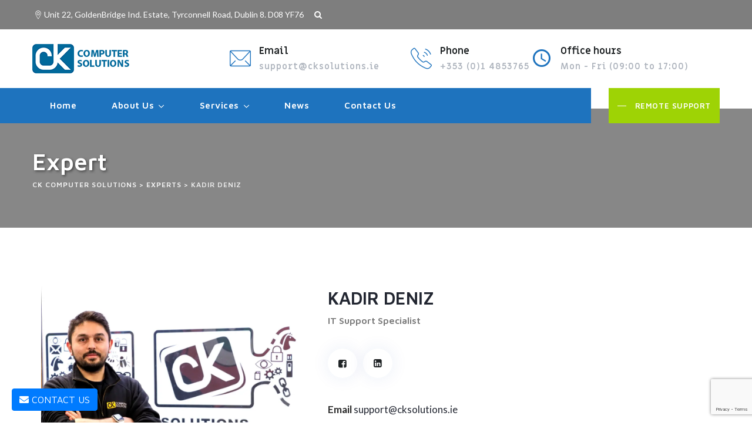

--- FILE ---
content_type: text/html; charset=UTF-8
request_url: https://cksolutions.ie/team-member/kadir-deniz/
body_size: 19072
content:
<!DOCTYPE html>
<html lang="en-GB" class="no-js no-svg">
<head>
<meta name="MobileOptimized" content="width" />
<meta name="HandheldFriendly" content="true" />
<meta name="generator" content="Drupal 11 (https://www.drupal.org)" />

<meta charset="UTF-8">
<meta name="viewport" content="width=device-width, initial-scale=1">
<link rel="profile" href="https://gmpg.org/xfn/11">



<title>KADIR DENIZ &#8211; CK Computer Solutions</title>
<meta name='robots' content='max-image-preview:large' />
<link rel='dns-prefetch' href='//fonts.googleapis.com' />
<link rel="alternate" type="application/rss+xml" title="CK Computer Solutions &raquo; Feed" href="https://cksolutions.ie/feed/" />
<link rel="alternate" title="oEmbed (JSON)" type="application/json+oembed" href="https://cksolutions.ie/wp-json/oembed/1.0/embed?url=https%3A%2F%2Fcksolutions.ie%2Fteam-member%2Fkadir-deniz%2F" />
<link rel="alternate" title="oEmbed (XML)" type="text/xml+oembed" href="https://cksolutions.ie/wp-json/oembed/1.0/embed?url=https%3A%2F%2Fcksolutions.ie%2Fteam-member%2Fkadir-deniz%2F&#038;format=xml" />
<style id='wp-img-auto-sizes-contain-inline-css'>
img:is([sizes=auto i],[sizes^="auto," i]){contain-intrinsic-size:3000px 1500px}
/*# sourceURL=wp-img-auto-sizes-contain-inline-css */
</style>
<style id='wp-emoji-styles-inline-css'>

	img.wp-smiley, img.emoji {
		display: inline !important;
		border: none !important;
		box-shadow: none !important;
		height: 1em !important;
		width: 1em !important;
		margin: 0 0.07em !important;
		vertical-align: -0.1em !important;
		background: none !important;
		padding: 0 !important;
	}
/*# sourceURL=wp-emoji-styles-inline-css */
</style>
<link rel='stylesheet' id='wp-block-library-css' href='https://cksolutions.ie/lib/css/dist/block-library/style.min.css' media='all' />
<style id='global-styles-inline-css'>
:root{--wp--preset--aspect-ratio--square: 1;--wp--preset--aspect-ratio--4-3: 4/3;--wp--preset--aspect-ratio--3-4: 3/4;--wp--preset--aspect-ratio--3-2: 3/2;--wp--preset--aspect-ratio--2-3: 2/3;--wp--preset--aspect-ratio--16-9: 16/9;--wp--preset--aspect-ratio--9-16: 9/16;--wp--preset--color--black: #000000;--wp--preset--color--cyan-bluish-gray: #abb8c3;--wp--preset--color--white: #ffffff;--wp--preset--color--pale-pink: #f78da7;--wp--preset--color--vivid-red: #cf2e2e;--wp--preset--color--luminous-vivid-orange: #ff6900;--wp--preset--color--luminous-vivid-amber: #fcb900;--wp--preset--color--light-green-cyan: #7bdcb5;--wp--preset--color--vivid-green-cyan: #00d084;--wp--preset--color--pale-cyan-blue: #8ed1fc;--wp--preset--color--vivid-cyan-blue: #0693e3;--wp--preset--color--vivid-purple: #9b51e0;--wp--preset--gradient--vivid-cyan-blue-to-vivid-purple: linear-gradient(135deg,rgb(6,147,227) 0%,rgb(155,81,224) 100%);--wp--preset--gradient--light-green-cyan-to-vivid-green-cyan: linear-gradient(135deg,rgb(122,220,180) 0%,rgb(0,208,130) 100%);--wp--preset--gradient--luminous-vivid-amber-to-luminous-vivid-orange: linear-gradient(135deg,rgb(252,185,0) 0%,rgb(255,105,0) 100%);--wp--preset--gradient--luminous-vivid-orange-to-vivid-red: linear-gradient(135deg,rgb(255,105,0) 0%,rgb(207,46,46) 100%);--wp--preset--gradient--very-light-gray-to-cyan-bluish-gray: linear-gradient(135deg,rgb(238,238,238) 0%,rgb(169,184,195) 100%);--wp--preset--gradient--cool-to-warm-spectrum: linear-gradient(135deg,rgb(74,234,220) 0%,rgb(151,120,209) 20%,rgb(207,42,186) 40%,rgb(238,44,130) 60%,rgb(251,105,98) 80%,rgb(254,248,76) 100%);--wp--preset--gradient--blush-light-purple: linear-gradient(135deg,rgb(255,206,236) 0%,rgb(152,150,240) 100%);--wp--preset--gradient--blush-bordeaux: linear-gradient(135deg,rgb(254,205,165) 0%,rgb(254,45,45) 50%,rgb(107,0,62) 100%);--wp--preset--gradient--luminous-dusk: linear-gradient(135deg,rgb(255,203,112) 0%,rgb(199,81,192) 50%,rgb(65,88,208) 100%);--wp--preset--gradient--pale-ocean: linear-gradient(135deg,rgb(255,245,203) 0%,rgb(182,227,212) 50%,rgb(51,167,181) 100%);--wp--preset--gradient--electric-grass: linear-gradient(135deg,rgb(202,248,128) 0%,rgb(113,206,126) 100%);--wp--preset--gradient--midnight: linear-gradient(135deg,rgb(2,3,129) 0%,rgb(40,116,252) 100%);--wp--preset--font-size--small: 13px;--wp--preset--font-size--medium: 20px;--wp--preset--font-size--large: 36px;--wp--preset--font-size--x-large: 42px;--wp--preset--spacing--20: 0.44rem;--wp--preset--spacing--30: 0.67rem;--wp--preset--spacing--40: 1rem;--wp--preset--spacing--50: 1.5rem;--wp--preset--spacing--60: 2.25rem;--wp--preset--spacing--70: 3.38rem;--wp--preset--spacing--80: 5.06rem;--wp--preset--shadow--natural: 6px 6px 9px rgba(0, 0, 0, 0.2);--wp--preset--shadow--deep: 12px 12px 50px rgba(0, 0, 0, 0.4);--wp--preset--shadow--sharp: 6px 6px 0px rgba(0, 0, 0, 0.2);--wp--preset--shadow--outlined: 6px 6px 0px -3px rgb(255, 255, 255), 6px 6px rgb(0, 0, 0);--wp--preset--shadow--crisp: 6px 6px 0px rgb(0, 0, 0);}:where(body) { margin: 0; }.wp-site-blocks > .alignleft { float: left; margin-right: 2em; }.wp-site-blocks > .alignright { float: right; margin-left: 2em; }.wp-site-blocks > .aligncenter { justify-content: center; margin-left: auto; margin-right: auto; }:where(.is-layout-flex){gap: 0.5em;}:where(.is-layout-grid){gap: 0.5em;}.is-layout-flow > .alignleft{float: left;margin-inline-start: 0;margin-inline-end: 2em;}.is-layout-flow > .alignright{float: right;margin-inline-start: 2em;margin-inline-end: 0;}.is-layout-flow > .aligncenter{margin-left: auto !important;margin-right: auto !important;}.is-layout-constrained > .alignleft{float: left;margin-inline-start: 0;margin-inline-end: 2em;}.is-layout-constrained > .alignright{float: right;margin-inline-start: 2em;margin-inline-end: 0;}.is-layout-constrained > .aligncenter{margin-left: auto !important;margin-right: auto !important;}.is-layout-constrained > :where(:not(.alignleft):not(.alignright):not(.alignfull)){margin-left: auto !important;margin-right: auto !important;}body .is-layout-flex{display: flex;}.is-layout-flex{flex-wrap: wrap;align-items: center;}.is-layout-flex > :is(*, div){margin: 0;}body .is-layout-grid{display: grid;}.is-layout-grid > :is(*, div){margin: 0;}body{padding-top: 0px;padding-right: 0px;padding-bottom: 0px;padding-left: 0px;}a:where(:not(.wp-element-button)){text-decoration: underline;}:root :where(.wp-element-button, .wp-block-button__link){background-color: #32373c;border-width: 0;color: #fff;font-family: inherit;font-size: inherit;font-style: inherit;font-weight: inherit;letter-spacing: inherit;line-height: inherit;padding-top: calc(0.667em + 2px);padding-right: calc(1.333em + 2px);padding-bottom: calc(0.667em + 2px);padding-left: calc(1.333em + 2px);text-decoration: none;text-transform: inherit;}.has-black-color{color: var(--wp--preset--color--black) !important;}.has-cyan-bluish-gray-color{color: var(--wp--preset--color--cyan-bluish-gray) !important;}.has-white-color{color: var(--wp--preset--color--white) !important;}.has-pale-pink-color{color: var(--wp--preset--color--pale-pink) !important;}.has-vivid-red-color{color: var(--wp--preset--color--vivid-red) !important;}.has-luminous-vivid-orange-color{color: var(--wp--preset--color--luminous-vivid-orange) !important;}.has-luminous-vivid-amber-color{color: var(--wp--preset--color--luminous-vivid-amber) !important;}.has-light-green-cyan-color{color: var(--wp--preset--color--light-green-cyan) !important;}.has-vivid-green-cyan-color{color: var(--wp--preset--color--vivid-green-cyan) !important;}.has-pale-cyan-blue-color{color: var(--wp--preset--color--pale-cyan-blue) !important;}.has-vivid-cyan-blue-color{color: var(--wp--preset--color--vivid-cyan-blue) !important;}.has-vivid-purple-color{color: var(--wp--preset--color--vivid-purple) !important;}.has-black-background-color{background-color: var(--wp--preset--color--black) !important;}.has-cyan-bluish-gray-background-color{background-color: var(--wp--preset--color--cyan-bluish-gray) !important;}.has-white-background-color{background-color: var(--wp--preset--color--white) !important;}.has-pale-pink-background-color{background-color: var(--wp--preset--color--pale-pink) !important;}.has-vivid-red-background-color{background-color: var(--wp--preset--color--vivid-red) !important;}.has-luminous-vivid-orange-background-color{background-color: var(--wp--preset--color--luminous-vivid-orange) !important;}.has-luminous-vivid-amber-background-color{background-color: var(--wp--preset--color--luminous-vivid-amber) !important;}.has-light-green-cyan-background-color{background-color: var(--wp--preset--color--light-green-cyan) !important;}.has-vivid-green-cyan-background-color{background-color: var(--wp--preset--color--vivid-green-cyan) !important;}.has-pale-cyan-blue-background-color{background-color: var(--wp--preset--color--pale-cyan-blue) !important;}.has-vivid-cyan-blue-background-color{background-color: var(--wp--preset--color--vivid-cyan-blue) !important;}.has-vivid-purple-background-color{background-color: var(--wp--preset--color--vivid-purple) !important;}.has-black-border-color{border-color: var(--wp--preset--color--black) !important;}.has-cyan-bluish-gray-border-color{border-color: var(--wp--preset--color--cyan-bluish-gray) !important;}.has-white-border-color{border-color: var(--wp--preset--color--white) !important;}.has-pale-pink-border-color{border-color: var(--wp--preset--color--pale-pink) !important;}.has-vivid-red-border-color{border-color: var(--wp--preset--color--vivid-red) !important;}.has-luminous-vivid-orange-border-color{border-color: var(--wp--preset--color--luminous-vivid-orange) !important;}.has-luminous-vivid-amber-border-color{border-color: var(--wp--preset--color--luminous-vivid-amber) !important;}.has-light-green-cyan-border-color{border-color: var(--wp--preset--color--light-green-cyan) !important;}.has-vivid-green-cyan-border-color{border-color: var(--wp--preset--color--vivid-green-cyan) !important;}.has-pale-cyan-blue-border-color{border-color: var(--wp--preset--color--pale-cyan-blue) !important;}.has-vivid-cyan-blue-border-color{border-color: var(--wp--preset--color--vivid-cyan-blue) !important;}.has-vivid-purple-border-color{border-color: var(--wp--preset--color--vivid-purple) !important;}.has-vivid-cyan-blue-to-vivid-purple-gradient-background{background: var(--wp--preset--gradient--vivid-cyan-blue-to-vivid-purple) !important;}.has-light-green-cyan-to-vivid-green-cyan-gradient-background{background: var(--wp--preset--gradient--light-green-cyan-to-vivid-green-cyan) !important;}.has-luminous-vivid-amber-to-luminous-vivid-orange-gradient-background{background: var(--wp--preset--gradient--luminous-vivid-amber-to-luminous-vivid-orange) !important;}.has-luminous-vivid-orange-to-vivid-red-gradient-background{background: var(--wp--preset--gradient--luminous-vivid-orange-to-vivid-red) !important;}.has-very-light-gray-to-cyan-bluish-gray-gradient-background{background: var(--wp--preset--gradient--very-light-gray-to-cyan-bluish-gray) !important;}.has-cool-to-warm-spectrum-gradient-background{background: var(--wp--preset--gradient--cool-to-warm-spectrum) !important;}.has-blush-light-purple-gradient-background{background: var(--wp--preset--gradient--blush-light-purple) !important;}.has-blush-bordeaux-gradient-background{background: var(--wp--preset--gradient--blush-bordeaux) !important;}.has-luminous-dusk-gradient-background{background: var(--wp--preset--gradient--luminous-dusk) !important;}.has-pale-ocean-gradient-background{background: var(--wp--preset--gradient--pale-ocean) !important;}.has-electric-grass-gradient-background{background: var(--wp--preset--gradient--electric-grass) !important;}.has-midnight-gradient-background{background: var(--wp--preset--gradient--midnight) !important;}.has-small-font-size{font-size: var(--wp--preset--font-size--small) !important;}.has-medium-font-size{font-size: var(--wp--preset--font-size--medium) !important;}.has-large-font-size{font-size: var(--wp--preset--font-size--large) !important;}.has-x-large-font-size{font-size: var(--wp--preset--font-size--x-large) !important;}
:where(.wp-block-post-template.is-layout-flex){gap: 1.25em;}:where(.wp-block-post-template.is-layout-grid){gap: 1.25em;}
:where(.wp-block-term-template.is-layout-flex){gap: 1.25em;}:where(.wp-block-term-template.is-layout-grid){gap: 1.25em;}
:where(.wp-block-columns.is-layout-flex){gap: 2em;}:where(.wp-block-columns.is-layout-grid){gap: 2em;}
:root :where(.wp-block-pullquote){font-size: 1.5em;line-height: 1.6;}
/*# sourceURL=global-styles-inline-css */
</style>
<link rel='stylesheet' id='cmplz-general-css' href='https://cksolutions.ie/core/modules/0d08e4c700/assets/css/cookieblocker.min.css' media='all' />
<link rel='stylesheet' id='bizconmy-style-css' href='https://cksolutions.ie/core/views/ea1e5d186c/design.css' media='all' />
<link rel='stylesheet' id='bizconmy-child-style-css' href='https://cksolutions.ie/core/views/308f8f48a0/design.css' media='all' />
<link rel='stylesheet' id='tstk-all-gfonts-css' href='https://fonts.googleapis.com/css?family=Lato%3A100%2C100italic%2C300%2C300italic%2C700%2C700italic%2C900%2C900italic%2Citalic%2Cregular%2C700%2Cregular%7CMaven+Pro%3A600%2Cregular%2C700%2C900%7CMiriam+Libre%3A800%2C700' media='all' />
<link rel='stylesheet' id='bootstrap-css' href='https://cksolutions.ie/core/views/ea1e5d186c/libraries/bootstrap/css/bootstrap.min.css' media='all' />
<link rel='stylesheet' id='owl-carousel-css' href='https://cksolutions.ie/core/views/ea1e5d186c/libraries/owl-carousel/assets/owl.carousel.min.css' media='all' />
<link rel='stylesheet' id='owl-carousel-theme-css' href='https://cksolutions.ie/core/views/ea1e5d186c/libraries/owl-carousel/assets/owl.theme.default.min.css' media='all' />
<link rel='stylesheet' id='tstk-all-style-css' href='https://cksolutions.ie/core/views/ea1e5d186c/css/all.min.css' media='all' />
<link rel='stylesheet' id='magnific-popup-css' href='https://cksolutions.ie/core/views/ea1e5d186c/libraries/magnific-popup/magnific-popup.css' media='all' />
<link rel='stylesheet' id='tstk-base-icons-css' href='https://cksolutions.ie/core/views/ea1e5d186c/libraries/themestek-base-icons/css/themestek-base-icons.css' media='all' />
<link rel='stylesheet' id='balloon-css' href='https://cksolutions.ie/core/views/ea1e5d186c/libraries/balloon/balloon.min.css' media='all' />
<link rel='stylesheet' id='tstk-dynamic-style-css' href='https://cksolutions.ie/core/tstk-bizconmy-css/theme-style.min.css' media='all' />
<link rel='stylesheet' id='tstk-responsive-style-css' href='https://cksolutions.ie/core/views/ea1e5d186c/css/responsive.min.css' media='all' />
<script src="https://cksolutions.ie/lib/js/jquery/jquery.min.js" id="jquery-core-js"></script>
<script src="https://cksolutions.ie/lib/js/jquery/jquery-migrate.min.js" id="jquery-migrate-js"></script>
<script src="https://cksolutions.ie/core/views/ea1e5d186c/libraries/waypoints/jquery.waypoints.min.js" id="waypoints-js"></script>
<script src="https://cksolutions.ie/core/views/ea1e5d186c/libraries/jquery-circle-progress/circle-progress.min.js" id="jquery-circle-progress-js"></script>
<script src="https://cksolutions.ie/core/views/ea1e5d186c/libraries/numinate/numinate.min.js" id="numinate-js"></script>
<script src="https://cksolutions.ie/core/views/ea1e5d186c/libraries/owl-carousel/owl.carousel.min.js" id="owl-carousel-js"></script>
<script src="https://cksolutions.ie/core/views/ea1e5d186c/libraries/magnific-popup/jquery.magnific-popup.min.js" id="magnific-popup-js"></script>
<script src="https://cksolutions.ie/core/views/ea1e5d186c/libraries/sticky-toolkit/jquery.sticky-kit.min.js" id="jquery-sticky-js"></script>
<script id="tstk-core-script-js-extra">
var tstk_js_variables = {"responsive":"1200"};
//# sourceURL=tstk-core-script-js-extra
</script>
<script src="https://cksolutions.ie/core/views/ea1e5d186c/js/core.min.js" id="tstk-core-script-js"></script>
<script src="https://cksolutions.ie/core/views/ea1e5d186c/js/elementor.min.js" id="tstk-elementor-script-js"></script>
<script src="https://cksolutions.ie/core/views/ea1e5d186c/libraries/isotope/isotope.pkgd.min.js" id="isotope-js"></script>
<link rel="canonical" href="https://cksolutions.ie/team-member/kadir-deniz/" />
<link rel='shortlink' href='https://cksolutions.ie/?p=2977' />
			<style>.cmplz-hidden {
					display: none !important;
				}</style><style>
        
        .scroll-to-top.show {
            position: fixed;
            bottom: 20px;
            right: 20px;
            z-index: 99999;
        }

    
        .g-recaptcha, .rc-anchor-alert {
            z-index: 1 !important;
        }

      
        .g-recaptcha iframe {
            position: absolute !important;
            bottom: 60px !important; 
        }
    </style><script>
        document.addEventListener("DOMContentLoaded", function() {
            var recaptcha = document.querySelector(".g-recaptcha");
            var goToTopButton = document.querySelector(".scroll-to-top.show");
            if (recaptcha && goToTopButton) {
                recaptcha.style.position = "absolute";
                recaptcha.style.bottom = "60px"; 
        });
    </script>
			<style>
				.e-con.e-parent:nth-of-type(n+4):not(.e-lazyloaded):not(.e-no-lazyload),
				.e-con.e-parent:nth-of-type(n+4):not(.e-lazyloaded):not(.e-no-lazyload) * {
					background-image: none !important;
				}
				@media screen and (max-height: 1024px) {
					.e-con.e-parent:nth-of-type(n+3):not(.e-lazyloaded):not(.e-no-lazyload),
					.e-con.e-parent:nth-of-type(n+3):not(.e-lazyloaded):not(.e-no-lazyload) * {
						background-image: none !important;
					}
				}
				@media screen and (max-height: 640px) {
					.e-con.e-parent:nth-of-type(n+2):not(.e-lazyloaded):not(.e-no-lazyload),
					.e-con.e-parent:nth-of-type(n+2):not(.e-lazyloaded):not(.e-no-lazyload) * {
						background-image: none !important;
					}
				}
			</style>
			
<link rel="icon" href="https://cksolutions.ie/storage/2010/10/ckbluelogo1-150x150.webp" sizes="32x32" />
<link rel="icon" href="https://cksolutions.ie/storage/2010/10/ckbluelogo1.webp" sizes="192x192" />
<link rel="apple-touch-icon" href="https://cksolutions.ie/storage/2010/10/ckbluelogo1.webp" />
<meta name="msapplication-TileImage" content="https://cksolutions.ie/storage/2010/10/ckbluelogo1.webp" />
<script>function setREVStartSize(e){
			//window.requestAnimationFrame(function() {
				window.RSIW = window.RSIW===undefined ? window.innerWidth : window.RSIW;
				window.RSIH = window.RSIH===undefined ? window.innerHeight : window.RSIH;
				try {
					var pw = document.getElementById(e.c).parentNode.offsetWidth,
						newh;
					pw = pw===0 || isNaN(pw) ? window.RSIW : pw;
					e.tabw = e.tabw===undefined ? 0 : parseInt(e.tabw);
					e.thumbw = e.thumbw===undefined ? 0 : parseInt(e.thumbw);
					e.tabh = e.tabh===undefined ? 0 : parseInt(e.tabh);
					e.thumbh = e.thumbh===undefined ? 0 : parseInt(e.thumbh);
					e.tabhide = e.tabhide===undefined ? 0 : parseInt(e.tabhide);
					e.thumbhide = e.thumbhide===undefined ? 0 : parseInt(e.thumbhide);
					e.mh = e.mh===undefined || e.mh=="" || e.mh==="auto" ? 0 : parseInt(e.mh,0);
					if(e.layout==="fullscreen" || e.l==="fullscreen")
						newh = Math.max(e.mh,window.RSIH);
					else{
						e.gw = Array.isArray(e.gw) ? e.gw : [e.gw];
						for (var i in e.rl) if (e.gw[i]===undefined || e.gw[i]===0) e.gw[i] = e.gw[i-1];
						e.gh = e.el===undefined || e.el==="" || (Array.isArray(e.el) && e.el.length==0)? e.gh : e.el;
						e.gh = Array.isArray(e.gh) ? e.gh : [e.gh];
						for (var i in e.rl) if (e.gh[i]===undefined || e.gh[i]===0) e.gh[i] = e.gh[i-1];
											
						var nl = new Array(e.rl.length),
							ix = 0,
							sl;
						e.tabw = e.tabhide>=pw ? 0 : e.tabw;
						e.thumbw = e.thumbhide>=pw ? 0 : e.thumbw;
						e.tabh = e.tabhide>=pw ? 0 : e.tabh;
						e.thumbh = e.thumbhide>=pw ? 0 : e.thumbh;
						for (var i in e.rl) nl[i] = e.rl[i]<window.RSIW ? 0 : e.rl[i];
						sl = nl[0];
						for (var i in nl) if (sl>nl[i] && nl[i]>0) { sl = nl[i]; ix=i;}
						var m = pw>(e.gw[ix]+e.tabw+e.thumbw) ? 1 : (pw-(e.tabw+e.thumbw)) / (e.gw[ix]);
						newh =  (e.gh[ix] * m) + (e.tabh + e.thumbh);
					}
					var el = document.getElementById(e.c);
					if (el!==null && el) el.style.height = newh+"px";
					el = document.getElementById(e.c+"_wrapper");
					if (el!==null && el) {
						el.style.height = newh+"px";
						el.style.display = "block";
					}
				} catch(e){
					console.log("Failure at Presize of Slider:" + e)
				}
			//});
		  };</script>
		<style id="wp-custom-css">
			
.tstk-header-style-4 .tstk-header-button a {
color: #fff;
display: block;
padding: 0 15px;
border-radius: 0;
height: 60px;
line-height: 60px;
background-color: #9ed305 ;
font-family: Maven Pro,sans-serif;
font-size: 13px;
letter-spacing: .6px;
text-transform: uppercase;
font-weight: 600;
font-style: normal;
position: relative;
-webkit-transition: all .25s ease-in-out;
transition: all .25s ease-in-out;
}

.tstk-title-bar-content, .tstk-title-bar-wrapper {
    min-height: 1px;
}
	

.tstk-tbar-title {
    color: #fff; 
    text-shadow: 2px 2px 4px rgba(0, 0, 0, 0.5); 
}



.tstk-breadcrumb, 
.tstk-breadcrumb a {
    color: #fff;
}



.tstk-title-bar-wrapper::before {
    content: "";
    position: absolute;
    top: 0;
    left: 0;
    width: 100%;
    height: 100%;
    background: rgba(0, 0, 0, 0.9); 
    z-index: 1; 
    pointer-events: none; 
}
		</style>
		</head>
<body data-cmplz=1 class="wp-singular tstk-team-member-template-default single single-tstk-team-member postid-2977 wp-theme-bizconmy wp-child-theme-bizconmy-child tstk-sidebar-no elementor-default elementor-kit-159">
<div id="page" class="site tstk-parent-header-style-4">
	<a class="skip-link screen-reader-text" href="#content">Skip to content</a>
	<header id="masthead" class="site-header tstk-header-style-4 tstk-sticky-logo-yes tstk-anchor-menu-no">
		<div class="tstk-responsive-logo-no tstk-responsive-header-bgcolor-white">
		<div class="tstk-pre-header-wrapper  tstk-bg-color-custom tstk-color-white">
		<div class="container">
			<div class="d-flex justify-content-between">
													<div class="tstk-pre-header-right">
						<i class="tstk-base-icon-marker"></i> 
Unit 22, GoldenBridge Ind. Estate,
Tyrconnell Road, Dublin 8. D08 YF76						<div class="tstk-header-search-btn"><a href="#"><i class="tstk-base-icon-search"></i></a></div>					</div>
							</div>
		</div>
	</div>
	<div class="tstk-sticky-header tstk-header-sticky-yes tstk-sticky-type- tstk-sticky-bg-color-white"></div>
	<div class="tstk-main-header">
		<div class="tstk-header-top-area tstk-main-header-area tstk-infostack-header tstk-responsive-logo-no tstk-responsive-header-bgcolor-white tstk-header-wrapper tstk-bg-color-transparent ">
			<div class="container">
				<div class="d-flex align-items-center">
					<div class="site-branding tstk-logo-area">
						<div class="wrap"><div class="site-title"><a href="https://cksolutions.ie/" rel="home"><img class="tstk-main-logo" src="https://cksolutions.ie/storage/2022/02/logo.png" alt="CK Computer Solutions" title="CK Computer Solutions" /><img class="tstk-sticky-logo" src="https://cksolutions.ie/storage/2022/02/logo.png" alt="CK Computer Solutions" title="CK Computer Solutions" /></a></div></div>
					</div>
					<div class="tstk-header-info ml-auto">
						<div class="tstk-header-info-inner">
										<div class="tstk-header-box tstk-header-box-1">
				<a href="mailto:support@cksolutions.ie">					<span class="tstk-header-box-icon"><i class="tstk-bizconmy-icon tstk-bizconmy-icon-email-1"></i></span>					<span class="tstk-header-box-title">Email</span>
					<span class="tstk-header-box-content">support@cksolutions.ie</span>
				</a>			</div>
						<div class="tstk-header-box tstk-header-box-2">
				<a href="tel:+35314853765">					<span class="tstk-header-box-icon"><i class="tstk-bizconmy-icon tstk-bizconmy-icon-phone-call"></i></span>					<span class="tstk-header-box-title">Phone</span>
					<span class="tstk-header-box-content">+353 (0)1 4853765</span>
				</a>			</div>
						<div class="tstk-header-box tstk-header-box-3">
									<span class="tstk-header-box-icon"><i class="mdi mdi-access-time"></i></span>					<span class="tstk-header-box-title">Office hours</span>
					<span class="tstk-header-box-content">Mon - Fri (09:00 to 17:00)</span>
							</div>
			
							<div class="tstk-header-box tstk-header-box-3">
																</div>
						</div>
					</div>
					<div class="tstk-mobile-search">
											</div>
					<button id="menu-toggle" class="nav-menu-toggle">
						<i class="tstk-base-icon-menu"></i>
					</button>
				</div>
			</div>
			<div class="tstk-header-menu">
				<div class="tstk-header-menu-area-wrapper">
					<div class="container">
						<div class="tstk-header-menu-area tstk-bg-color-transparent">		
							<div class="tstk-header-menu-area-inner d-flex align-items-center justify-content-between">							
																<div class="navigation-top d-flex justify-content-between">
									<div class="wrap">
										<nav id="site-navigation" class="main-navigation tstk-navbar  tstk-main-active-color-globalcolor tstk-dropdown-active-color-globalcolor" aria-label="Top Menu">
											<div class="menu-primary-menu-container"> <ul id="tstk-top-menu" class="menu"> <li id="menu-item-2848" class="menu-item menu-item-type-post_type menu-item-object-page menu-item-home menu-item-2848"> <a href="https://cksolutions.ie/">Home</a> </li>
<li id="menu-item-45706" class="menu-item menu-item-type-post_type menu-item-object-page menu-item-has-children menu-item-45706"> <a href="https://cksolutions.ie/about-us/">About Us</a>
<ul class="sub-menu">
	<li id="menu-item-46189" class="menu-item menu-item-type-custom menu-item-object-custom menu-item-46189"> <a href="https://cksolutions.ie/about-us/">About CK Solutions IT support</a> </li>
	<li id="menu-item-2986" class="menu-item menu-item-type-post_type menu-item-object-page menu-item-2986"> <a href="https://cksolutions.ie/experts/">Our Team</a> </li>
</ul>
</li>
<li id="menu-item-3039" class="menu-item menu-item-type-post_type menu-item-object-page menu-item-has-children menu-item-3039"> <a href="https://cksolutions.ie/services/">Services</a>
<ul class="sub-menu">
	<li id="menu-item-45457" class="menu-item menu-item-type-custom menu-item-object-custom menu-item-45457"> <a href="https://cksolutions.ie/service/it-support/">IT Support</a> </li>
	<li id="menu-item-45453" class="menu-item menu-item-type-custom menu-item-object-custom menu-item-45453"> <a href="https://cksolutions.ie/service/office-365/">Office 365</a> </li>
	<li id="menu-item-45455" class="menu-item menu-item-type-custom menu-item-object-custom menu-item-45455"> <a href="https://cksolutions.ie/service/managed-services/">Managed Services</a> </li>
	<li id="menu-item-45454" class="menu-item menu-item-type-custom menu-item-object-custom menu-item-45454"> <a href="https://cksolutions.ie/service/voip/">Voip Solutions</a> </li>
	<li id="menu-item-45459" class="menu-item menu-item-type-custom menu-item-object-custom menu-item-45459"> <a href="https://cksolutions.ie/service/consultation/">Consultation</a> </li>
	<li id="menu-item-45460" class="menu-item menu-item-type-custom menu-item-object-custom menu-item-45460"> <a href="https://cksolutions.ie/service/security-audits/">Security Audits</a> </li>
	<li id="menu-item-45462" class="menu-item menu-item-type-custom menu-item-object-custom menu-item-45462"> <a href="https://cksolutions.ie/service/soc-as-a-service/">SOC as a Service</a> </li>
	<li id="menu-item-45456" class="menu-item menu-item-type-custom menu-item-object-custom menu-item-45456"> <a href="https://cksolutions.ie/service/tech-check/">Tech Check</a> </li>
	<li id="menu-item-46190" class="menu-item menu-item-type-custom menu-item-object-custom menu-item-46190"> <a href="https://cksolutions.ie/service/network-and-server-management/">Network and Server Support</a> </li>
</ul>
</li>
<li id="menu-item-2852" class="menu-item menu-item-type-post_type menu-item-object-page menu-item-2852"> <a href="https://cksolutions.ie/news/">News</a> </li>
<li id="menu-item-2853" class="menu-item menu-item-type-post_type menu-item-object-page menu-item-2853"> <a href="https://cksolutions.ie/contact-us/">Contact Us</a> </li>
</ul> </div>										</nav>
									</div>
									<div class="tstk-icon-wrap">
																		
																			</div>
								</div>
																<div class="tstk-right-box">
														<div class="tstk-header-button">
				<a href="https://ck.support">
			REMOTE SUPPORT		</a>
					</div>
					
								</div>
							</div>
						</div>
					</div>
				</div>
			</div>
		</div>
	</div>
</div>					<div class="tstk-title-bar-wrapper  tstk-bg-color-gradientcolor tstk-bg-image-yes tstk-titlebar-style-left">
		<div class="container">
			<div class="tstk-title-bar-content">
				<div class="tstk-title-bar-content-inner">
					<div class="tstk-tbar"><div class="tstk-tbar-inner container"><h1 class="tstk-tbar-title"> Expert </h1></div></div>					<div class="tstk-breadcrumb"><div class="tstk-breadcrumb-inner"><span><a title="Go to CK Computer Solutions." href="https://cksolutions.ie" class="home"><span>CK Computer Solutions</span></a></span> &gt; <span><a title="Go to Experts." href="https://cksolutions.ie/team-member/" class="archive post-tstk-team-member-archive"><span>Experts</span></a></span> &gt; <span><span class="post post-tstk-team-member current-item">KADIR DENIZ</span></span></div></div>				</div>
			</div>
		</div>
	</div>
<link href="https://cdnjs.cloudflare.com/ajax/libs/font-awesome/5.15.4/css/all.min.css" rel="stylesheet">



			</header>



	<div class="site-content-contain ">
		<div class="site-content-wrap">
			<div id="content" class="site-content container">
				
								<div class="tstk-header-search-form-wrapper">
					<div class="tstk-search-close"><i class="tstk-base-icon-cancel"></i></div>
										<form role="search" method="get" class="search-form" action="https://cksolutions.ie/">
						<label for="search-form-6976b4f84dc8e">
							<span class="screen-reader-text">Search for:</span>
						</label>
						<input type="search" id="search-form-6976b4f84dc8e" class="search-field" placeholder="Write Search Keyword &amp; Press Enter" value="" name="s" />
						<button type="submit" class="search-submit">Search</button>
					</form>
				</div>
<div id="primary" class="content-area ">
	<main id="main" class="site-main">
		<article id="post-2977" class="container tstk-team-single-style-2 post-2977 tstk-team-member type-tstk-team-member status-publish has-post-thumbnail hentry">
	<div class="tstk-team-single">
		<div class="row">
			<div class="col-md-5 col-lg-5">
				<div class="tstk-team-left-inner">
					<div class="tstk-featured-wrapper"><img fetchpriority="high" width="1024" height="768" src="https://cksolutions.ie/storage/2022/05/3230132.webp" class="attachment-full size-full wp-post-image" alt="" srcset="https://cksolutions.ie/storage/2022/05/3230132.webp 1024w, https://cksolutions.ie/storage/2022/05/3230132-300x225.webp 300w, https://cksolutions.ie/storage/2022/05/3230132-768x576.webp 768w, https://cksolutions.ie/storage/2022/05/3230132-770x578.webp 770w" sizes="(max-width: 1024px) 100vw, 1024px" /></div>			
				</div>
			</div>
			<div class="col-md-7 col-lg-7">
				<div class="tstk-team-title-box">
					<h2 class="tstk-team-title">KADIR DENIZ</h2>
					<h4 class="tstk-team-designation">IT Support Specialist</h4>				</div>
				<ul class="tstk-social-links tstk-team-social-links"><li class="tstk-social-li tstk-social-facebook"><a href="#" title="Facebook" target="_blank"><span><i class="tstk-base-icon-facebook-squared"></i></span></a></li><li class="tstk-social-li tstk-social-linkedin"><a href="#" title="LinkedIn" target="_blank"><span><i class="tstk-base-icon-linkedin-squared"></i></span></a></li></ul>				
								<ul class="tstk-single-team-info">
										<li><label>Email</label> <a href="mailto:support@cksolutions.ie">support@cksolutions.ie</a></li>														</ul>
			</div>
		</div>
		<div class="tstk-entry-content">
					</div>
	</div>
</article>
	</main>
</div>
						</div>
		</div>
		<footer id="colophon" class="tstk-footer-section site-footer  tstk-footer-3-boxes-not tstk-text-color-white tstk-bg-color-blackish tstk-footer-menu-yes tstk-footer-widget-yes tstk-footer-subscribe-box-no tstk-footer-quote-box-no">
			
												<div class="tstk-footer-section footer-wrap tstk-footer-widget-area  tstk-bg-color-transparent">
				<div class="container">
					<div class="row">
														<div class="tstk-footer-widget tstk-footer-widget-col-1 col-md-6 col-lg-3">
									<aside id="media_image-2" class="widget widget_media_image bizconmy_widget  bizconmy_widget_count_1"><img width="300" height="115" src="https://cksolutions.ie/storage/2022/02/cksolutions.webp" class="image wp-image-176  attachment-full size-full" alt="" style="max-width: 100%; height: auto;" decoding="async" /></aside><aside id="text-2" class="widget widget_text bizconmy_widget  bizconmy_widget_count_2">			<div class="textwidget"><p>CK Solutions provides a highly qualified and experienced resolution for all of your <a href="https://cksolutions.ie/service/it-support/">IT Support</a> needs; by providing a single point of contact, we can assure our clients that any issues will be resolved as quickly and efficiently as possible. With our years of experience in all areas or IT we can trailer your <a href="https://cksolutions.ie/service/it-support/">IT Support</a> solutions to you.</p>
</div>
		</aside><aside id="custom_html-2" class="widget_text widget widget_custom_html bizconmy_widget  bizconmy_widget_count_3"><div class="textwidget custom-html-widget"><style>
    .partner-link {
        font-family: Arial, sans-serif;
        font-size: 16px; /* Smaller font size */
        font-weight: bold;
        color: #0078D4; /* Microsoft blue color */
        text-decoration: none;
        border: 2px solid #0078D4;
        padding: 5px 15px; /* Smaller padding */
        border-radius: 5px;
        display: inline-block;
        transition: background-color 0.3s, color 0.3s;
    }

    .partner-link:hover {
        background-color: #ffffff; /* White background on hover */
        color: #0078D4; /* Microsoft blue text color */
        border: 2px solid #0078D4; /* Keep the blue outline */
    }
</style>

<a href="https://cksolutions.ie/microsoft-accredited-partner/" class="partner-link">
    We offer Microsoft Services
</a>
</div></aside>								</div>
															<div class="tstk-footer-widget tstk-footer-widget-col-2 col-md-6 col-lg-3">
									<aside id="nav_menu-1" class="widget widget_nav_menu bizconmy_widget  bizconmy_widget_count_4"><h2 class="widget-title">Services</h2><div class="menu-our-services-container"> <ul id="menu-our-services" class="menu"> <li id="menu-item-2445" class="menu-item menu-item-type-custom menu-item-object-custom menu-item-2445"> <a href="https://cksolutions.ie/service/it-support/">IT Support</a> </li>
<li id="menu-item-2451" class="menu-item menu-item-type-custom menu-item-object-custom menu-item-2451"> <a href="https://cksolutions.ie/service/office-365/">Office 365</a> </li>
<li id="menu-item-2442" class="menu-item menu-item-type-custom menu-item-object-custom menu-item-2442"> <a href="https://cksolutions.ie/service/voip/">Voip Solutions</a> </li>
<li id="menu-item-2443" class="menu-item menu-item-type-custom menu-item-object-custom menu-item-2443"> <a href="https://cksolutions.ie/service/managed-services/">Managed Services</a> </li>
<li id="menu-item-2444" class="menu-item menu-item-type-custom menu-item-object-custom menu-item-2444"> <a href="https://cksolutions.ie/service/tech-check/">Tech Check</a> </li>
<li id="menu-item-2446" class="menu-item menu-item-type-custom menu-item-object-custom menu-item-2446"> <a href="https://cksolutions.ie/service/online-backups/">Online Backups</a> </li>
<li id="menu-item-2447" class="menu-item menu-item-type-custom menu-item-object-custom menu-item-2447"> <a href="https://cksolutions.ie/service/consultation/">Consultation</a> </li>
<li id="menu-item-2448" class="menu-item menu-item-type-custom menu-item-object-custom menu-item-2448"> <a href="https://cksolutions.ie/service/security-audits/">Security Audits</a> </li>
<li id="menu-item-2449" class="menu-item menu-item-type-custom menu-item-object-custom menu-item-2449"> <a href="https://cksolutions.ie/service/mac-services/">Mac Services</a> </li>
</ul> </div></aside>								</div>
															<div class="tstk-footer-widget tstk-footer-widget-col-3 col-md-6 col-lg-3">
									<aside id="nav_menu-2" class="widget widget_nav_menu bizconmy_widget  bizconmy_widget_count_5"><h2 class="widget-title">Remote support</h2><div class="menu-footer-remote-support-container"> <ul id="menu-footer-remote-support" class="menu"> <li id="menu-item-46194" class="menu-item menu-item-type-post_type menu-item-object-page menu-item-46194"> <a href="https://cksolutions.ie/cookie-policy-eu/">Cookie Policy (EU)</a> </li>
<li id="menu-item-2439" class="menu-item menu-item-type-custom menu-item-object-custom menu-item-2439"> <a href="https://secure.logmein.com/pullinstall_go.asp?page=addacomputer3_pull&#038;lang=en&#038;c=00_0d9gpomko1j5q906ig5z5ab4pbiebj66w6dco">LogmeIn Install</a> </li>
<li id="menu-item-2440" class="menu-item menu-item-type-custom menu-item-object-custom menu-item-2440"> <a href="https://ck.support">TeamViewer</a> </li>
<li id="menu-item-2441" class="menu-item menu-item-type-custom menu-item-object-custom menu-item-2441"> <a href="https://ck.support">TeamViewer OSX</a> </li>
</ul> </div></aside><aside id="text-3" class="widget widget_text bizconmy_widget  bizconmy_widget_count_6">			<div class="textwidget"><p><a href="https://secure.logmein.com/pullinstall_go.asp?page=addacomputer3_pull&amp;lang=en&amp;c=00_0d9gpomko1j5q906ig5z5ab4pbiebj66w6dco">Logmein</a></p>
<p>Teamviewer <a href="https://download.teamviewer.com/download/TeamViewerQS.exe">Windows</a>/<a href="https://download.teamviewer.com/download/TeamViewerQS.dmg">MAC OS</a></p>
<p>Anydesk <a href="https://download.anydesk.com/AnyDesk.exe">Windows</a>/<a href="https://download.anydesk.com/anydesk.dmg">MAC OS </a></p>
</div>
		</aside>								</div>
															<div class="tstk-footer-widget tstk-footer-widget-col-4 col-md-6 col-lg-3">
									<aside id="bizconmy_recent_posts_widget-2" class="widget bizconmy_recent_posts_widget bizconmy_widget  bizconmy_widget_count_7"><h2 class="widget-title">Latest News</h2><ul class="tstk-rpw-list"><li><a href="https://cksolutions.ie/why-businesses-choose-a-managed-service-provider-msp-for-microsoft-platform-support/"><span class="tstk-rpw-img"><img width="150" height="150" src="https://cksolutions.ie/storage/2026/01/MSPsupport-vs-microsoft-support-150x150.png" class="attachment-thumbnail size-thumbnail wp-post-image" alt="" decoding="async" srcset="https://cksolutions.ie/storage/2026/01/MSPsupport-vs-microsoft-support-150x150.png 150w, https://cksolutions.ie/storage/2026/01/MSPsupport-vs-microsoft-support-770x770.png 770w, https://cksolutions.ie/storage/2026/01/MSPsupport-vs-microsoft-support-300x300.png 300w" sizes="(max-width: 150px) 100vw, 150px" /></span></a><span class="tstk-rpw-content">
						<span class="tstk-rpw-title"><a href="https://cksolutions.ie/why-businesses-choose-a-managed-service-provider-msp-for-microsoft-platform-support/">Why Businesses Choose a Managed Service Provider (MSP) for Microsoft Platform Support</a></span>
						<span class="tstk-rpw-date"><a href="https://cksolutions.ie/why-businesses-choose-a-managed-service-provider-msp-for-microsoft-platform-support/">January 22, 2026</a></span>
					</span></li><li><a href="https://cksolutions.ie/why-every-business-must-protect-its-email-domain-with-dmarc-dkim-and-spf/"><span class="tstk-rpw-img"><img width="150" height="150" src="https://cksolutions.ie/storage/2026/01/dmark-security-guard-150x150.webp" class="attachment-thumbnail size-thumbnail wp-post-image" alt="" decoding="async" srcset="https://cksolutions.ie/storage/2026/01/dmark-security-guard-150x150.webp 150w, https://cksolutions.ie/storage/2026/01/dmark-security-guard-770x770.webp 770w, https://cksolutions.ie/storage/2026/01/dmark-security-guard-300x300.webp 300w" sizes="(max-width: 150px) 100vw, 150px" /></span></a><span class="tstk-rpw-content">
						<span class="tstk-rpw-title"><a href="https://cksolutions.ie/why-every-business-must-protect-its-email-domain-with-dmarc-dkim-and-spf/">Why Every Business Must Protect Its Email Domain with DMARC, DKIM and SPF</a></span>
						<span class="tstk-rpw-date"><a href="https://cksolutions.ie/why-every-business-must-protect-its-email-domain-with-dmarc-dkim-and-spf/">January 14, 2026</a></span>
					</span></li><li><a href="https://cksolutions.ie/how-to-mind-my-mac-address-windows-mac-pc-android-iphone/"><span class="tstk-rpw-img"><img width="150" height="150" src="https://cksolutions.ie/storage/2025/12/1b3a499a-a995-4c1c-a33d-11a3fa541a96-150x150.webp" class="attachment-thumbnail size-thumbnail wp-post-image" alt="" decoding="async" srcset="https://cksolutions.ie/storage/2025/12/1b3a499a-a995-4c1c-a33d-11a3fa541a96-150x150.webp 150w, https://cksolutions.ie/storage/2025/12/1b3a499a-a995-4c1c-a33d-11a3fa541a96-770x770.webp 770w, https://cksolutions.ie/storage/2025/12/1b3a499a-a995-4c1c-a33d-11a3fa541a96-300x300.webp 300w" sizes="(max-width: 150px) 100vw, 150px" /></span></a><span class="tstk-rpw-content">
						<span class="tstk-rpw-title"><a href="https://cksolutions.ie/how-to-mind-my-mac-address-windows-mac-pc-android-iphone/">How to mind my mac address Windows/Mac/PC/Android/IPhone</a></span>
						<span class="tstk-rpw-date"><a href="https://cksolutions.ie/how-to-mind-my-mac-address-windows-mac-pc-android-iphone/">December 18, 2025</a></span>
					</span></li><li><a href="https://cksolutions.ie/how-fake-virus-pop-ups-trick-you-and-how-to-stop-them/"><span class="tstk-rpw-img"><img width="150" height="150" src="https://cksolutions.ie/storage/2025/12/fakevirus-150x150.webp" class="attachment-thumbnail size-thumbnail wp-post-image" alt="" decoding="async" srcset="https://cksolutions.ie/storage/2025/12/fakevirus-150x150.webp 150w, https://cksolutions.ie/storage/2025/12/fakevirus-770x770.webp 770w, https://cksolutions.ie/storage/2025/12/fakevirus-300x300.webp 300w" sizes="(max-width: 150px) 100vw, 150px" /></span></a><span class="tstk-rpw-content">
						<span class="tstk-rpw-title"><a href="https://cksolutions.ie/how-fake-virus-pop-ups-trick-you-and-how-to-stop-them/">How Fake Virus Pop-Ups Trick You — And How to Stop Them</a></span>
						<span class="tstk-rpw-date"><a href="https://cksolutions.ie/how-fake-virus-pop-ups-trick-you-and-how-to-stop-them/">December 11, 2025</a></span>
					</span></li></ul>    </aside>								</div>
												</div>
				</div>	
			</div>
									<div class="tstk-footer-section tstk-footer-text-area  tstk-bg-color-transparent">
				<div class="container">
					<div class="tstk-footer-text-inner">
						<div class="row  d-flex align-items-center">
							<div class="col-md-12"><div class="tstk-footer-copyright-text-area"> Copyright © 2008 &amp; Beyond. All Rights Reserved. CK Computer Solutions - Managed IT Services Dublin.</div></div>						</div>
					</div>	

				</div>
			</div>
		</footer>
	</div>
</div>
<a href="#" class="scroll-to-top"><i class="tstk-base-icon-up-open-big"></i></a>

		<script>
			window.RS_MODULES = window.RS_MODULES || {};
			window.RS_MODULES.modules = window.RS_MODULES.modules || {};
			window.RS_MODULES.waiting = window.RS_MODULES.waiting || [];
			window.RS_MODULES.defered = true;
			window.RS_MODULES.moduleWaiting = window.RS_MODULES.moduleWaiting || {};
			window.RS_MODULES.type = 'compiled';
		</script>
		<script type="speculationrules">
{"prefetch":[{"source":"document","where":{"and":[{"href_matches":"/*"},{"not":{"href_matches":["/wp-content/uploads/*","/wp-content/*","/wp-content/plugins/*","/wp-content/themes/bizconmy-child/*","/wp-content/themes/bizconmy/*","/*\\?(.+)"]}},{"not":{"selector_matches":"a[rel~=\"nofollow\"]"}},{"not":{"selector_matches":".no-prefetch, .no-prefetch a"}}]},"eagerness":"conservative"}]}
</script>


<div id="cmplz-cookiebanner-container"><div class="cmplz-cookiebanner cmplz-hidden banner-1 banner-a optin cmplz-bottom-right cmplz-categories-type-view-preferences" aria-modal="true" data-nosnippet="true" role="dialog" aria-live="polite" aria-labelledby="cmplz-header-1-optin" aria-describedby="cmplz-message-1-optin">
	<div class="cmplz-header">
		<div class="cmplz-logo"></div>
		<div class="cmplz-title" id="cmplz-header-1-optin">Manage Consent</div>
		<div class="cmplz-close" tabindex="0" role="button" aria-label="close-dialog">
			<svg aria-hidden="true" focusable="false" data-prefix="fas" data-icon="times" class="svg-inline--fa fa-times fa-w-11" role="img" xmlns="http://www.w3.org/2000/svg" viewBox="0 0 352 512"><path fill="currentColor" d="M242.72 256l100.07-100.07c12.28-12.28 12.28-32.19 0-44.48l-22.24-22.24c-12.28-12.28-32.19-12.28-44.48 0L176 189.28 75.93 89.21c-12.28-12.28-32.19-12.28-44.48 0L9.21 111.45c-12.28 12.28-12.28 32.19 0 44.48L109.28 256 9.21 356.07c-12.28 12.28-12.28 32.19 0 44.48l22.24 22.24c12.28 12.28 32.2 12.28 44.48 0L176 322.72l100.07 100.07c12.28 12.28 32.2 12.28 44.48 0l22.24-22.24c12.28-12.28 12.28-32.19 0-44.48L242.72 256z"></path></svg>
		</div>
	</div>

	<div class="cmplz-divider cmplz-divider-header"></div>
	<div class="cmplz-body">
		<div class="cmplz-message" id="cmplz-message-1-optin">To provide the best experiences, we use technologies like cookies to store and/or access device information. Consenting to these technologies will allow us to process data such as browsing behaviour or unique IDs on this site. Not consenting or withdrawing consent, may adversely affect certain features and functions.</div>
		
		<div class="cmplz-categories">
			<details class="cmplz-category cmplz-functional" >
				<summary>
						<span class="cmplz-category-header">
							<span class="cmplz-category-title">Functional</span>
							<span class='cmplz-always-active'>
								<span class="cmplz-banner-checkbox">
									<input type="checkbox"
										   id="cmplz-functional-optin"
										   data-category="cmplz_functional"
										   class="cmplz-consent-checkbox cmplz-functional"
										   size="40"
										   value="1"/>
									<label class="cmplz-label" for="cmplz-functional-optin"><span class="screen-reader-text">Functional</span></label>
								</span>
								Always active							</span>
							<span class="cmplz-icon cmplz-open">
								<svg xmlns="http://www.w3.org/2000/svg" viewBox="0 0 448 512"  height="18" ><path d="M224 416c-8.188 0-16.38-3.125-22.62-9.375l-192-192c-12.5-12.5-12.5-32.75 0-45.25s32.75-12.5 45.25 0L224 338.8l169.4-169.4c12.5-12.5 32.75-12.5 45.25 0s12.5 32.75 0 45.25l-192 192C240.4 412.9 232.2 416 224 416z"/></svg>
							</span>
						</span>
				</summary>
				<div class="cmplz-description">
					<span class="cmplz-description-functional">The technical storage or access is strictly necessary for the legitimate purpose of enabling the use of a specific service explicitly requested by the subscriber or user, or for the sole purpose of carrying out the transmission of a communication over an electronic communications network.</span>
				</div>
			</details>

			<details class="cmplz-category cmplz-preferences" >
				<summary>
						<span class="cmplz-category-header">
							<span class="cmplz-category-title">Preferences</span>
							<span class="cmplz-banner-checkbox">
								<input type="checkbox"
									   id="cmplz-preferences-optin"
									   data-category="cmplz_preferences"
									   class="cmplz-consent-checkbox cmplz-preferences"
									   size="40"
									   value="1"/>
								<label class="cmplz-label" for="cmplz-preferences-optin"><span class="screen-reader-text">Preferences</span></label>
							</span>
							<span class="cmplz-icon cmplz-open">
								<svg xmlns="http://www.w3.org/2000/svg" viewBox="0 0 448 512"  height="18" ><path d="M224 416c-8.188 0-16.38-3.125-22.62-9.375l-192-192c-12.5-12.5-12.5-32.75 0-45.25s32.75-12.5 45.25 0L224 338.8l169.4-169.4c12.5-12.5 32.75-12.5 45.25 0s12.5 32.75 0 45.25l-192 192C240.4 412.9 232.2 416 224 416z"/></svg>
							</span>
						</span>
				</summary>
				<div class="cmplz-description">
					<span class="cmplz-description-preferences">The technical storage or access is necessary for the legitimate purpose of storing preferences that are not requested by the subscriber or user.</span>
				</div>
			</details>

			<details class="cmplz-category cmplz-statistics" >
				<summary>
						<span class="cmplz-category-header">
							<span class="cmplz-category-title">Statistics</span>
							<span class="cmplz-banner-checkbox">
								<input type="checkbox"
									   id="cmplz-statistics-optin"
									   data-category="cmplz_statistics"
									   class="cmplz-consent-checkbox cmplz-statistics"
									   size="40"
									   value="1"/>
								<label class="cmplz-label" for="cmplz-statistics-optin"><span class="screen-reader-text">Statistics</span></label>
							</span>
							<span class="cmplz-icon cmplz-open">
								<svg xmlns="http://www.w3.org/2000/svg" viewBox="0 0 448 512"  height="18" ><path d="M224 416c-8.188 0-16.38-3.125-22.62-9.375l-192-192c-12.5-12.5-12.5-32.75 0-45.25s32.75-12.5 45.25 0L224 338.8l169.4-169.4c12.5-12.5 32.75-12.5 45.25 0s12.5 32.75 0 45.25l-192 192C240.4 412.9 232.2 416 224 416z"/></svg>
							</span>
						</span>
				</summary>
				<div class="cmplz-description">
					<span class="cmplz-description-statistics">The technical storage or access that is used exclusively for statistical purposes.</span>
					<span class="cmplz-description-statistics-anonymous">The technical storage or access that is used exclusively for anonymous statistical purposes. Without a subpoena, voluntary compliance on the part of your Internet Service Provider, or additional records from a third party, information stored or retrieved for this purpose alone cannot usually be used to identify you.</span>
				</div>
			</details>
			<details class="cmplz-category cmplz-marketing" >
				<summary>
						<span class="cmplz-category-header">
							<span class="cmplz-category-title">Marketing</span>
							<span class="cmplz-banner-checkbox">
								<input type="checkbox"
									   id="cmplz-marketing-optin"
									   data-category="cmplz_marketing"
									   class="cmplz-consent-checkbox cmplz-marketing"
									   size="40"
									   value="1"/>
								<label class="cmplz-label" for="cmplz-marketing-optin"><span class="screen-reader-text">Marketing</span></label>
							</span>
							<span class="cmplz-icon cmplz-open">
								<svg xmlns="http://www.w3.org/2000/svg" viewBox="0 0 448 512"  height="18" ><path d="M224 416c-8.188 0-16.38-3.125-22.62-9.375l-192-192c-12.5-12.5-12.5-32.75 0-45.25s32.75-12.5 45.25 0L224 338.8l169.4-169.4c12.5-12.5 32.75-12.5 45.25 0s12.5 32.75 0 45.25l-192 192C240.4 412.9 232.2 416 224 416z"/></svg>
							</span>
						</span>
				</summary>
				<div class="cmplz-description">
					<span class="cmplz-description-marketing">The technical storage or access is required to create user profiles to send advertising, or to track the user on a website or across several websites for similar marketing purposes.</span>
				</div>
			</details>
		</div>
			</div>

	<div class="cmplz-links cmplz-information">
		<ul>
			<li><a class="cmplz-link cmplz-manage-options cookie-statement" href="#" data-relative_url="#cmplz-manage-consent-container">Manage options</a></li>
			<li><a class="cmplz-link cmplz-manage-third-parties cookie-statement" href="#" data-relative_url="#cmplz-cookies-overview">Manage services</a></li>
			<li><a class="cmplz-link cmplz-manage-vendors tcf cookie-statement" href="#" data-relative_url="#cmplz-tcf-wrapper">Manage {vendor_count} vendors</a></li>
			<li><a class="cmplz-link cmplz-external cmplz-read-more-purposes tcf" target="_blank" rel="noopener noreferrer nofollow" href="https://cookiedatabase.org/tcf/purposes/" aria-label="Read more about TCF purposes on Cookie Database">Read more about these purposes</a></li>
		</ul>
			</div>

	<div class="cmplz-divider cmplz-footer"></div>

	<div class="cmplz-buttons">
		<button class="cmplz-btn cmplz-accept">Accept</button>
		<button class="cmplz-btn cmplz-deny">Deny</button>
		<button class="cmplz-btn cmplz-view-preferences">View preferences</button>
		<button class="cmplz-btn cmplz-save-preferences">Save preferences</button>
		<a class="cmplz-btn cmplz-manage-options tcf cookie-statement" href="#" data-relative_url="#cmplz-manage-consent-container">View preferences</a>
			</div>

	
	<div class="cmplz-documents cmplz-links">
		<ul>
			<li><a class="cmplz-link cookie-statement" href="#" data-relative_url="">{title}</a></li>
			<li><a class="cmplz-link privacy-statement" href="#" data-relative_url="">{title}</a></li>
			<li><a class="cmplz-link impressum" href="#" data-relative_url="">{title}</a></li>
		</ul>
			</div>
</div>
</div>
					<div id="cmplz-manage-consent" data-nosnippet="true"><button class="cmplz-btn cmplz-hidden cmplz-manage-consent manage-consent-1">Manage consent</button>

</div>    

    <style>
       
        #floating-contact {
            position: fixed;
            bottom: 20px;
            left: 20px;
            z-index: 9999;
        }

       
        #side-nav {
            position: fixed;
            top: 0;
            right: -100%;
            width: 350px;
            height: 100%;
            background-color: #fff;
         //   border-left: 3px solid #007bff; 
            box-shadow: -3px 0px 10px rgba(0, 0, 0, 0.1);
            transition: right 0.3s ease;
            z-index: 9998;
            display: flex;
            flex-direction: column;
        }

        #side-nav.open {
            right: 0;
        }

       
        .side-nav-card {
            height: 100%;
            display: flex;
            flex-direction: column;
        }

        .side-nav-card .card-header {
            background-color: #007bff;
            color: #fff;
            padding: 15px;
            font-size: 18px;
            font-weight: bold;
            display: flex;
            justify-content: space-between;
            align-items: center;
        }

        .side-nav-card .card-body {
            padding: 20px;
            flex-grow: 1;
            overflow-y: auto;
        }

        .side-nav-card .card-footer {
            padding: 10px;
            text-align: center;
            font-size: 14px;
            color: #888;
            background-color: #f8f9fa;
        }

       
        .side-nav-card .footer-text {
            margin-top: 5px;
        }
    </style>

    <script>
        // JavaScript to toggle the side navigation
        document.addEventListener("DOMContentLoaded", function() {
            const contactButton = document.getElementById('floating-contact-btn');
            const sideNav = document.getElementById('side-nav');
            const closeButton = document.getElementById('close-side-nav');

            // Open Side Nav
            contactButton.addEventListener('click', function() {
                sideNav.classList.add('open');
            });

            // Close Side Nav
            closeButton.addEventListener('click', function() {
                sideNav.classList.remove('open');
            });
        });
    </script>

    
    <div id="floating-contact">
        <button id="floating-contact-btn" class="btn btn-primary">
            <i class="fa fa-envelope"></i> Contact Us
        </button>
    </div>

    
    <div id="side-nav">
        <div class="card side-nav-card">
            
            <div class="card-header">
                Contact Us
                <button id="close-side-nav" type="button" class="btn-close btn-close-white" aria-label="Close"></button>
            </div>

            
            <div class="card-body">
                <div class="forminator-ui forminator-custom-form forminator-custom-form-45532 forminator-design--bold forminator-enclosed forminator_ajax" data-forminator-render="0" data-form="forminator-module-45532" data-uid="6976b4f85ecd0"><br/></div><form
				id="forminator-module-45532"
				class="forminator-ui forminator-custom-form forminator-custom-form-45532 forminator-design--bold forminator-enclosed forminator_ajax"
				method="post"
				data-forminator-render="0"
				data-form-id="45532"
				 data-color-option="theme" data-design="bold" data-grid="enclosed" style="display: none;"
				data-uid="6976b4f85ecd0"
			><div role="alert" aria-live="polite" class="forminator-response-message forminator-error" aria-hidden="true"></div><div class="forminator-row"><div id="name-1" class="forminator-field-name forminator-col forminator-col-12 "><div class="forminator-row forminator-no-margin" data-multiple="true"><div class="forminator-col forminator-col-md-6"><div class="forminator-field"><label for="forminator-field-first-name-1_6976b4f85ecd0" id="forminator-field-first-name-1_6976b4f85ecd0-label" class="forminator-label">Name <span class="forminator-required">*</span></label><input type="text" name="name-1-first-name" placeholder="E.g. John" id="forminator-field-first-name-1_6976b4f85ecd0" class="forminator-input" aria-required="true" data-multi="1" autocomplete="given-name" value="" /></div></div></div></div></div><div class="forminator-row"><div id="phone-2" class="forminator-field-phone forminator-col forminator-col-6 "><div class="forminator-field"><label for="forminator-field-phone-2_6976b4f85ecd0" id="forminator-field-phone-2_6976b4f85ecd0-label" class="forminator-label">Phone</label><input type="text" name="phone-2" value="" placeholder="E.g. +353 87 400 5000" id="forminator-field-phone-2_6976b4f85ecd0" class="forminator-input forminator-field--phone" data-required="" aria-required="false" autocomplete="off" /></div></div><div id="email-1" class="forminator-field-email forminator-col forminator-col-6 "><div class="forminator-field"><label for="forminator-field-email-1_6976b4f85ecd0" id="forminator-field-email-1_6976b4f85ecd0-label" class="forminator-label">Email Address <span class="forminator-required">*</span></label><input type="email" name="email-1" value="" placeholder="E.g. john@doe.com" id="forminator-field-email-1_6976b4f85ecd0" class="forminator-input forminator-email--field" data-required="true" aria-required="true" autocomplete="email" /></div></div></div><div class="forminator-row"><div id="textarea-1" class="forminator-field-textarea forminator-col forminator-col-12 "><div class="forminator-field"><label for="forminator-field-textarea-1_6976b4f85ecd0" id="forminator-field-textarea-1_6976b4f85ecd0-label" class="forminator-label">Additional notes</label><textarea name="textarea-1" placeholder="" id="forminator-field-textarea-1_6976b4f85ecd0" class="forminator-textarea" rows="6" style="min-height:70px;" maxlength="18000" ></textarea><span id="forminator-field-textarea-1_6976b4f85ecd0-description" class="forminator-description"><span data-limit="18000" data-type="characters" data-editor="">0 / 18000</span></span></div></div></div><div class="forminator-row"><div id="captcha-1" class="forminator-field-captcha forminator-col forminator-col-12 "><div data-service="google-recaptcha" data-category="marketing" data-placeholder-image="https://cksolutions.ie/core/modules/0d08e4c700/assets/images/placeholders/google-recaptcha-minimal.jpg" class="cmplz-placeholder-element forminator-captcha-left forminator-g-recaptcha recaptcha-invisible" data-theme="light" data-badge="bottomright" data-sitekey="6LflyKMqAAAAACtmrZ2bqL7HSuqQzsHJOY8V6QPX" data-size="invisible"></div> </div></div><input type="hidden" name="referer_url" value="" /><div class="forminator-row forminator-row-last"><div class="forminator-col"><div class="forminator-field"><button class="forminator-button forminator-button-submit">Contact us</button></div></div></div><input type="hidden" id="forminator_nonce" name="forminator_nonce" value="857aad4bc4" /><input type="hidden" name="_wp_http_referer" value="/team-member/kadir-deniz/" /><input type="hidden" name="form_id" value="45532"><input type="hidden" name="page_id" value="2977"><input type="hidden" name="form_type" value="default"><input type="hidden" name="current_url" value="https://cksolutions.ie/team-member/kadir-deniz/"><input type="hidden" name="render_id" value="0"><input type="hidden" name="action" value="forminator_submit_form_custom-forms"><label for="input_5" class="forminator-hidden" aria-hidden="true">Please do not fill in this field. <input id="input_5" type="text" name="input_5" value="" autocomplete="off"></label></form>            </div>

            
            <div class="card-footer">
                <span class="footer-text">CK Computer Solutions</span>
            </div>
        </div>
    </div>
    			<script>
				const lazyloadRunObserver = () => {
					const lazyloadBackgrounds = document.querySelectorAll( `.e-con.e-parent:not(.e-lazyloaded)` );
					const lazyloadBackgroundObserver = new IntersectionObserver( ( entries ) => {
						entries.forEach( ( entry ) => {
							if ( entry.isIntersecting ) {
								let lazyloadBackground = entry.target;
								if( lazyloadBackground ) {
									lazyloadBackground.classList.add( 'e-lazyloaded' );
								}
								lazyloadBackgroundObserver.unobserve( entry.target );
							}
						});
					}, { rootMargin: '200px 0px 200px 0px' } );
					lazyloadBackgrounds.forEach( ( lazyloadBackground ) => {
						lazyloadBackgroundObserver.observe( lazyloadBackground );
					} );
				};
				const events = [
					'DOMContentLoaded',
					'elementor/lazyload/observe',
				];
				events.forEach( ( event ) => {
					document.addEventListener( event, lazyloadRunObserver );
				} );
			</script>
			<link rel='stylesheet' id='tstk-bizconmy-icon-css' href='https://cksolutions.ie/core/views/ea1e5d186c/libraries/tstk-bizconmy-icon/flaticon.css' media='all' />
<link rel='stylesheet' id='material-icons-css' href='https://cksolutions.ie/core/views/ea1e5d186c/libraries/material-icons/css/material-icons.min.css' media='all' />
<link rel='stylesheet' id='forminator-module-css-45532-css' href='https://cksolutions.ie/storage/forminator/45532_780f826b71684e0494b7cf52ef9ab532/css/style-45532.css' media='all' />
<link rel='stylesheet' id='forminator-icons-css' href='https://cksolutions.ie/core/modules/8aca3d3a08/assets/forminator-ui/css/forminator-icons.min.css' media='all' />
<link rel='stylesheet' id='forminator-utilities-css' href='https://cksolutions.ie/core/modules/8aca3d3a08/assets/forminator-ui/css/src/forminator-utilities.min.css' media='all' />
<link rel='stylesheet' id='forminator-grid-enclosed-css' href='https://cksolutions.ie/core/modules/8aca3d3a08/assets/forminator-ui/css/src/grid/forminator-grid.enclosed.min.css' media='all' />
<link rel='stylesheet' id='forminator-forms-bold-base-css' href='https://cksolutions.ie/core/modules/8aca3d3a08/assets/forminator-ui/css/src/form/forminator-form-bold.base.min.css' media='all' />
<link rel='stylesheet' id='intlTelInput-forminator-css-css' href='https://cksolutions.ie/core/modules/8aca3d3a08/assets/css/intlTelInput.min.css' media='all' />
<link rel='stylesheet' id='buttons-css' href='https://cksolutions.ie/lib/css/buttons.min.css' media='all' />
<link rel='stylesheet' id='rs-plugin-settings-css' href='https://cksolutions.ie/core/modules/4b36101dcc/public/assets/css/rs6.css' media='all' />
<style id='rs-plugin-settings-inline-css'>
#rs-demo-id {}
/*# sourceURL=rs-plugin-settings-inline-css */
</style>
<script src="https://cksolutions.ie/core/modules/4b36101dcc/public/assets/js/rbtools.min.js" defer async id="tp-tools-js"></script>
<script src="https://cksolutions.ie/core/modules/4b36101dcc/public/assets/js/rs6.min.js" defer async id="revmin-js"></script>
<script id="cmplz-cookiebanner-js-extra">
var complianz = {"prefix":"cmplz_","user_banner_id":"1","set_cookies":[],"block_ajax_content":"","banner_version":"35","version":"7.5.6.1","store_consent":"","do_not_track_enabled":"","consenttype":"optin","region":"us","geoip":"1","dismiss_timeout":"","disable_cookiebanner":"","soft_cookiewall":"","dismiss_on_scroll":"","cookie_expiry":"365","url":"https://cksolutions.ie/wp-json/complianz/v1/","locale":"lang=en&locale=en_GB","set_cookies_on_root":"","cookie_domain":"","current_policy_id":"30","cookie_path":"/","categories":{"statistics":"statistics","marketing":"marketing"},"tcf_active":"","placeholdertext":"Click to accept {category} cookies and enable this content","css_file":"https://cksolutions.ie/storage/complianz/css/banner-{banner_id}-{type}.css?v=35","page_links":{"eu":{"cookie-statement":{"title":"Cookie Policy ","url":"https://cksolutions.ie/cookie-policy-eu/"},"privacy-statement":{"title":"Privacy Policy","url":"https://cksolutions.ie/privacy-policy/"}}},"tm_categories":"","forceEnableStats":"","preview":"","clean_cookies":"","aria_label":"Click to accept {category} cookies and enable this content"};
//# sourceURL=cmplz-cookiebanner-js-extra
</script>
<script defer src="https://cksolutions.ie/core/modules/0d08e4c700/cookiebanner/js/complianz.min.js" id="cmplz-cookiebanner-js"></script>
<script id="cmplz-cookiebanner-js-after">
		if ('undefined' != typeof window.jQuery) {
			jQuery(document).ready(function ($) {
				$(document).on('elementor/popup/show', () => {
					let rev_cats = cmplz_categories.reverse();
					for (let key in rev_cats) {
						if (rev_cats.hasOwnProperty(key)) {
							let category = cmplz_categories[key];
							if (cmplz_has_consent(category)) {
								document.querySelectorAll('[data-category="' + category + '"]').forEach(obj => {
									cmplz_remove_placeholder(obj);
								});
							}
						}
					}

					let services = cmplz_get_services_on_page();
					for (let key in services) {
						if (services.hasOwnProperty(key)) {
							let service = services[key].service;
							let category = services[key].category;
							if (cmplz_has_service_consent(service, category)) {
								document.querySelectorAll('[data-service="' + service + '"]').forEach(obj => {
									cmplz_remove_placeholder(obj);
								});
							}
						}
					}
				});
			});
		}
    
    
//# sourceURL=cmplz-cookiebanner-js-after
</script>
<script src="https://cksolutions.ie/core/modules/8aca3d3a08/assets/js/library/jquery.validate.min.js" id="forminator-jquery-validate-js"></script>
<script src="https://cksolutions.ie/core/modules/8aca3d3a08/assets/forminator-ui/js/forminator-form.min.js" id="forminator-form-js"></script>
<script id="forminator-front-scripts-js-extra">
var ForminatorFront = {"ajaxUrl":"https://cksolutions.ie/wp-admin/admin-ajax.php","cform":{"processing":"Submitting form, please wait","error":"An error occurred while processing the form. Please try again","upload_error":"An upload error occurred while processing the form. Please try again","pagination_prev":"Previous","pagination_next":"Next","pagination_go":"Submit","gateway":{"processing":"Processing payment, please wait","paid":"Success! Payment confirmed. Submitting form, please wait","error":"Error! Something went wrong when verifying the payment"},"captcha_error":"Invalid CAPTCHA","no_file_chosen":"No file chosen","intlTelInput_utils_script":"https://cksolutions.ie/core/modules/8aca3d3a08/assets/js/library/intlTelInputUtils.js","process_error":"Please try again","payment_failed":"Payment failed. Please try again.","payment_cancelled":"Payment was cancelled"},"poll":{"processing":"Submitting vote, please wait","error":"An error occurred saving the vote. Please try again"},"quiz":{"view_results":"View Results"},"select2":{"load_more":"Loading more results\u2026","no_result_found":"No results found","searching":"Searching\u2026","loaded_error":"The results could not be loaded."}};
//# sourceURL=forminator-front-scripts-js-extra
</script>
<script src="https://cksolutions.ie/core/modules/8aca3d3a08/build/front/front.multi.min.js" id="forminator-front-scripts-js"></script>
<script src="https://cksolutions.ie/core/modules/8aca3d3a08/assets/js/library/intlTelInput.min.js" id="forminator-intlTelInput-js"></script>
<script src="https://www.google.com/recaptcha/api.js?hl=en_GB&amp;onload=forminator_render_captcha&amp;render=explicit&amp;ver=1.50.1" id="forminator-google-recaptcha-js"></script>
<script id="wp-emoji-settings" type="application/json">
{"baseUrl":"https://s.w.org/images/core/emoji/17.0.2/72x72/","ext":".png","svgUrl":"https://s.w.org/images/core/emoji/17.0.2/svg/","svgExt":".svg","source":{"concatemoji":"https://cksolutions.ie/lib/js/wp-emoji-release.min.js"}}
</script>
<script type="module">
/*! This file is auto-generated */
const a=JSON.parse(document.getElementById("wp-emoji-settings").textContent),o=(window._wpemojiSettings=a,"wpEmojiSettingsSupports"),s=["flag","emoji"];function i(e){try{var t={supportTests:e,timestamp:(new Date).valueOf()};sessionStorage.setItem(o,JSON.stringify(t))}catch(e){}}function c(e,t,n){e.clearRect(0,0,e.canvas.width,e.canvas.height),e.fillText(t,0,0);t=new Uint32Array(e.getImageData(0,0,e.canvas.width,e.canvas.height).data);e.clearRect(0,0,e.canvas.width,e.canvas.height),e.fillText(n,0,0);const a=new Uint32Array(e.getImageData(0,0,e.canvas.width,e.canvas.height).data);return t.every((e,t)=>e===a[t])}function p(e,t){e.clearRect(0,0,e.canvas.width,e.canvas.height),e.fillText(t,0,0);var n=e.getImageData(16,16,1,1);for(let e=0;e<n.data.length;e++)if(0!==n.data[e])return!1;return!0}function u(e,t,n,a){switch(t){case"flag":return n(e,"\ud83c\udff3\ufe0f\u200d\u26a7\ufe0f","\ud83c\udff3\ufe0f\u200b\u26a7\ufe0f")?!1:!n(e,"\ud83c\udde8\ud83c\uddf6","\ud83c\udde8\u200b\ud83c\uddf6")&&!n(e,"\ud83c\udff4\udb40\udc67\udb40\udc62\udb40\udc65\udb40\udc6e\udb40\udc67\udb40\udc7f","\ud83c\udff4\u200b\udb40\udc67\u200b\udb40\udc62\u200b\udb40\udc65\u200b\udb40\udc6e\u200b\udb40\udc67\u200b\udb40\udc7f");case"emoji":return!a(e,"\ud83e\u1fac8")}return!1}function f(e,t,n,a){let r;const o=(r="undefined"!=typeof WorkerGlobalScope&&self instanceof WorkerGlobalScope?new OffscreenCanvas(300,150):document.createElement("canvas")).getContext("2d",{willReadFrequently:!0}),s=(o.textBaseline="top",o.font="600 32px Arial",{});return e.forEach(e=>{s[e]=t(o,e,n,a)}),s}function r(e){var t=document.createElement("script");t.src=e,t.defer=!0,document.head.appendChild(t)}a.supports={everything:!0,everythingExceptFlag:!0},new Promise(t=>{let n=function(){try{var e=JSON.parse(sessionStorage.getItem(o));if("object"==typeof e&&"number"==typeof e.timestamp&&(new Date).valueOf()<e.timestamp+604800&&"object"==typeof e.supportTests)return e.supportTests}catch(e){}return null}();if(!n){if("undefined"!=typeof Worker&&"undefined"!=typeof OffscreenCanvas&&"undefined"!=typeof URL&&URL.createObjectURL&&"undefined"!=typeof Blob)try{var e="postMessage("+f.toString()+"("+[JSON.stringify(s),u.toString(),c.toString(),p.toString()].join(",")+"));",a=new Blob([e],{type:"text/javascript"});const r=new Worker(URL.createObjectURL(a),{name:"wpTestEmojiSupports"});return void(r.onmessage=e=>{i(n=e.data),r.terminate(),t(n)})}catch(e){}i(n=f(s,u,c,p))}t(n)}).then(e=>{for(const n in e)a.supports[n]=e[n],a.supports.everything=a.supports.everything&&a.supports[n],"flag"!==n&&(a.supports.everythingExceptFlag=a.supports.everythingExceptFlag&&a.supports[n]);var t;a.supports.everythingExceptFlag=a.supports.everythingExceptFlag&&!a.supports.flag,a.supports.everything||((t=a.source||{}).concatemoji?r(t.concatemoji):t.wpemoji&&t.twemoji&&(r(t.twemoji),r(t.wpemoji)))});
//# sourceURL=https://cksolutions.ie/lib/js/wp-emoji-loader.min.js
</script>

						<script 							data-category="functional">window['gtag_enable_tcf_support'] = false;
window.dataLayer = window.dataLayer || [];
function gtag(){
	dataLayer.push(arguments);
}
gtag('set', 'dYWVlZG', true);
gtag('set', 'ads_data_redaction', true);
gtag('set', 'url_passthrough', true);
gtag('consent', 'default', {
	'security_storage': "granted",
	'functionality_storage': "granted",
	'personalization_storage': "denied",
	'analytics_storage': 'denied',
	'ad_storage': "denied",
	'ad_user_data': 'denied',
	'ad_personalization': 'denied',
});

document.addEventListener("cmplz_fire_categories", function (e) {
	function gtag(){
		dataLayer.push(arguments);
	}
	var consentedCategories = e.detail.categories;
	let preferences = 'denied';
	let statistics = 'denied';
	let marketing = 'denied';

	if (cmplz_in_array( 'preferences', consentedCategories )) {
		preferences = 'granted';
	}

	if (cmplz_in_array( 'statistics', consentedCategories )) {
		statistics = 'granted';
	}

	if (cmplz_in_array( 'marketing', consentedCategories )) {
		marketing = 'granted';
	}
	gtag('consent', 'update', {
		'security_storage': "granted",
		'functionality_storage': "granted",
		'personalization_storage': preferences,
		'analytics_storage': statistics,
		'ad_storage': marketing,
		'ad_user_data': marketing,
		'ad_personalization': marketing,
	});
});

gtag('js', new Date());

gtag('config', '', {
	cookie_flags:'secure;samesite=none',
	'anonymize_ip': true
});

document.addEventListener("cmplz_revoke", function (e) {
	gtag('consent', 'update', {
		'security_storage': "granted",
		'functionality_storage': "granted",
		'personalization_storage': "denied",
		'analytics_storage': 'denied',
		'ad_storage': "denied",
		'ad_user_data': 'denied',
		'ad_personalization': 'denied',
	});
});
</script><script>jQuery(function() {jQuery.ajax({url: 'https://cksolutions.ie/wp-admin/admin-ajax.php',type: "POST",data: {action: "forminator_get_nonce",form_id: "45532",},success: function (response) {jQuery('#forminator-module-45532 #forminator_nonce').val( response.data );}});})</script><script> jQuery(function($){ $(".widget_meta a[href='https://cksolutions.ie/comments/feed/']").parent().remove(); }); </script>		<script>
			jQuery(function () {
				window.Forminator_Cform_Paginations = window.Forminator_Cform_Paginations || [];
								window.Forminator_Cform_Paginations[45532] =
						{"has-pagination":false,"pagination-header-design":"show","pagination-header":"nav","last-steps":"Finish","last-previous":"Previous","pagination-labels":"default","has-paypal":false,"progress-bar-type":"progress","page-number-text":"Page %1$s of %2$s"};

				var runForminatorFront = function () {
					jQuery('#forminator-module-45532[data-forminator-render="0"]')
						.forminatorFront({"form_type":"custom-form","inline_validation":true,"print_value":false,"rules":"\"name-1-first-name\": \"trim\",\"name-1-first-name\": \"required\",\"phone-2\": {},\"email-1\": {\n\"required\": true,\"emailWP\": true,},\n\"textarea-1\": {\"maxlength\": 18000,},","messages":"\"name-1-first-name\": \"This field is required. Please input your first name.\",\n\"phone-2\": {\n\"phone\": \"Please enter a valid phone number.\",\n},\n\"email-1\": {\n\"required\": \"This field is required. Please input a valid email.\",\n\"emailWP\": \"This is not a valid email.\",\n\"email\": \"This is not a valid email.\",\n},\n\"textarea-1\": {\"maxlength\": \"You exceeded the allowed amount of characters. Please check again.\",\n},","conditions":{"fields":[],"relations":{"name-1":[],"phone-2":[],"email-1":[],"textarea-1":[],"captcha-1":[],"submit":[]}},"calendar":"{\"days\":[\"Su\",\"Mo\",\"Tu\",\"We\",\"Th\",\"Fr\",\"Sa\"],\"months\":[\"Jan\",\"Feb\",\"Mar\",\"Apr\",\"May\",\"Jun\",\"Jul\",\"Aug\",\"Sep\",\"Oct\",\"Nov\",\"Dec\"]}","paypal_config":{"live_id":"","sandbox_id":"","redirect_url":"https:\/\/cksolutions.ie\/team-member\/kadir-deniz","form_id":45532},"forminator_fields":["address","calculation","captcha","consent","currency","custom","date","email","gdprcheckbox","group","hidden","html","checkbox","name","number","page-break","password","paypal","phone","postdata","radio","rating","section","select","slider","stripe-ocs","stripe","text","textarea","time","upload","url"],"general_messages":{"calculation_error":"Failed to calculate field.","payment_require_ssl_error":"SSL required to submit this form, please check your URL.","payment_require_amount_error":"PayPal amount must be greater than 0.","form_has_error":"Please correct the errors before submission."},"payment_require_ssl":false,"has_loader":true,"loader_label":"Submitting...","calcs_memoize_time":300,"is_reset_enabled":true,"has_stripe":false,"has_paypal":false,"submit_button_class":""});
				}

				if (window.elementorFrontend) {
					if (typeof elementorFrontend.hooks !== "undefined") {
						elementorFrontend.hooks.addAction('frontend/element_ready/global', function () {
							runForminatorFront();
						});
					}
				} else {
					runForminatorFront();
				}

										if (typeof ForminatorValidationErrors !== 'undefined') {
					var forminatorFrontSubmit = jQuery(ForminatorValidationErrors.selector).data('forminatorFrontSubmit');
					if (typeof forminatorFrontSubmit !== 'undefined') {
						forminatorFrontSubmit.show_messages(ForminatorValidationErrors.errors);
					}
				}
				if (typeof ForminatorFormHider !== 'undefined') {
					var forminatorFront = jQuery(ForminatorFormHider.selector).data('forminatorFront');
					if (typeof forminatorFront !== 'undefined') {
						jQuery(forminatorFront.forminator_selector).find('.forminator-row').hide();
						jQuery(forminatorFront.forminator_selector).find('.forminator-pagination-steps').hide();
						jQuery(forminatorFront.forminator_selector).find('.forminator-pagination-footer').hide();
					}
				}
			});
		</script>
		</body>
</html>


--- FILE ---
content_type: text/html; charset=utf-8
request_url: https://www.google.com/recaptcha/api2/anchor?ar=1&k=6LflyKMqAAAAACtmrZ2bqL7HSuqQzsHJOY8V6QPX&co=aHR0cHM6Ly9ja3NvbHV0aW9ucy5pZTo0NDM.&hl=en-GB&v=PoyoqOPhxBO7pBk68S4YbpHZ&theme=light&size=invisible&badge=bottomright&anchor-ms=20000&execute-ms=30000&cb=usg75r4b73py
body_size: 48737
content:
<!DOCTYPE HTML><html dir="ltr" lang="en-GB"><head><meta http-equiv="Content-Type" content="text/html; charset=UTF-8">
<meta http-equiv="X-UA-Compatible" content="IE=edge">
<title>reCAPTCHA</title>
<style type="text/css">
/* cyrillic-ext */
@font-face {
  font-family: 'Roboto';
  font-style: normal;
  font-weight: 400;
  font-stretch: 100%;
  src: url(//fonts.gstatic.com/s/roboto/v48/KFO7CnqEu92Fr1ME7kSn66aGLdTylUAMa3GUBHMdazTgWw.woff2) format('woff2');
  unicode-range: U+0460-052F, U+1C80-1C8A, U+20B4, U+2DE0-2DFF, U+A640-A69F, U+FE2E-FE2F;
}
/* cyrillic */
@font-face {
  font-family: 'Roboto';
  font-style: normal;
  font-weight: 400;
  font-stretch: 100%;
  src: url(//fonts.gstatic.com/s/roboto/v48/KFO7CnqEu92Fr1ME7kSn66aGLdTylUAMa3iUBHMdazTgWw.woff2) format('woff2');
  unicode-range: U+0301, U+0400-045F, U+0490-0491, U+04B0-04B1, U+2116;
}
/* greek-ext */
@font-face {
  font-family: 'Roboto';
  font-style: normal;
  font-weight: 400;
  font-stretch: 100%;
  src: url(//fonts.gstatic.com/s/roboto/v48/KFO7CnqEu92Fr1ME7kSn66aGLdTylUAMa3CUBHMdazTgWw.woff2) format('woff2');
  unicode-range: U+1F00-1FFF;
}
/* greek */
@font-face {
  font-family: 'Roboto';
  font-style: normal;
  font-weight: 400;
  font-stretch: 100%;
  src: url(//fonts.gstatic.com/s/roboto/v48/KFO7CnqEu92Fr1ME7kSn66aGLdTylUAMa3-UBHMdazTgWw.woff2) format('woff2');
  unicode-range: U+0370-0377, U+037A-037F, U+0384-038A, U+038C, U+038E-03A1, U+03A3-03FF;
}
/* math */
@font-face {
  font-family: 'Roboto';
  font-style: normal;
  font-weight: 400;
  font-stretch: 100%;
  src: url(//fonts.gstatic.com/s/roboto/v48/KFO7CnqEu92Fr1ME7kSn66aGLdTylUAMawCUBHMdazTgWw.woff2) format('woff2');
  unicode-range: U+0302-0303, U+0305, U+0307-0308, U+0310, U+0312, U+0315, U+031A, U+0326-0327, U+032C, U+032F-0330, U+0332-0333, U+0338, U+033A, U+0346, U+034D, U+0391-03A1, U+03A3-03A9, U+03B1-03C9, U+03D1, U+03D5-03D6, U+03F0-03F1, U+03F4-03F5, U+2016-2017, U+2034-2038, U+203C, U+2040, U+2043, U+2047, U+2050, U+2057, U+205F, U+2070-2071, U+2074-208E, U+2090-209C, U+20D0-20DC, U+20E1, U+20E5-20EF, U+2100-2112, U+2114-2115, U+2117-2121, U+2123-214F, U+2190, U+2192, U+2194-21AE, U+21B0-21E5, U+21F1-21F2, U+21F4-2211, U+2213-2214, U+2216-22FF, U+2308-230B, U+2310, U+2319, U+231C-2321, U+2336-237A, U+237C, U+2395, U+239B-23B7, U+23D0, U+23DC-23E1, U+2474-2475, U+25AF, U+25B3, U+25B7, U+25BD, U+25C1, U+25CA, U+25CC, U+25FB, U+266D-266F, U+27C0-27FF, U+2900-2AFF, U+2B0E-2B11, U+2B30-2B4C, U+2BFE, U+3030, U+FF5B, U+FF5D, U+1D400-1D7FF, U+1EE00-1EEFF;
}
/* symbols */
@font-face {
  font-family: 'Roboto';
  font-style: normal;
  font-weight: 400;
  font-stretch: 100%;
  src: url(//fonts.gstatic.com/s/roboto/v48/KFO7CnqEu92Fr1ME7kSn66aGLdTylUAMaxKUBHMdazTgWw.woff2) format('woff2');
  unicode-range: U+0001-000C, U+000E-001F, U+007F-009F, U+20DD-20E0, U+20E2-20E4, U+2150-218F, U+2190, U+2192, U+2194-2199, U+21AF, U+21E6-21F0, U+21F3, U+2218-2219, U+2299, U+22C4-22C6, U+2300-243F, U+2440-244A, U+2460-24FF, U+25A0-27BF, U+2800-28FF, U+2921-2922, U+2981, U+29BF, U+29EB, U+2B00-2BFF, U+4DC0-4DFF, U+FFF9-FFFB, U+10140-1018E, U+10190-1019C, U+101A0, U+101D0-101FD, U+102E0-102FB, U+10E60-10E7E, U+1D2C0-1D2D3, U+1D2E0-1D37F, U+1F000-1F0FF, U+1F100-1F1AD, U+1F1E6-1F1FF, U+1F30D-1F30F, U+1F315, U+1F31C, U+1F31E, U+1F320-1F32C, U+1F336, U+1F378, U+1F37D, U+1F382, U+1F393-1F39F, U+1F3A7-1F3A8, U+1F3AC-1F3AF, U+1F3C2, U+1F3C4-1F3C6, U+1F3CA-1F3CE, U+1F3D4-1F3E0, U+1F3ED, U+1F3F1-1F3F3, U+1F3F5-1F3F7, U+1F408, U+1F415, U+1F41F, U+1F426, U+1F43F, U+1F441-1F442, U+1F444, U+1F446-1F449, U+1F44C-1F44E, U+1F453, U+1F46A, U+1F47D, U+1F4A3, U+1F4B0, U+1F4B3, U+1F4B9, U+1F4BB, U+1F4BF, U+1F4C8-1F4CB, U+1F4D6, U+1F4DA, U+1F4DF, U+1F4E3-1F4E6, U+1F4EA-1F4ED, U+1F4F7, U+1F4F9-1F4FB, U+1F4FD-1F4FE, U+1F503, U+1F507-1F50B, U+1F50D, U+1F512-1F513, U+1F53E-1F54A, U+1F54F-1F5FA, U+1F610, U+1F650-1F67F, U+1F687, U+1F68D, U+1F691, U+1F694, U+1F698, U+1F6AD, U+1F6B2, U+1F6B9-1F6BA, U+1F6BC, U+1F6C6-1F6CF, U+1F6D3-1F6D7, U+1F6E0-1F6EA, U+1F6F0-1F6F3, U+1F6F7-1F6FC, U+1F700-1F7FF, U+1F800-1F80B, U+1F810-1F847, U+1F850-1F859, U+1F860-1F887, U+1F890-1F8AD, U+1F8B0-1F8BB, U+1F8C0-1F8C1, U+1F900-1F90B, U+1F93B, U+1F946, U+1F984, U+1F996, U+1F9E9, U+1FA00-1FA6F, U+1FA70-1FA7C, U+1FA80-1FA89, U+1FA8F-1FAC6, U+1FACE-1FADC, U+1FADF-1FAE9, U+1FAF0-1FAF8, U+1FB00-1FBFF;
}
/* vietnamese */
@font-face {
  font-family: 'Roboto';
  font-style: normal;
  font-weight: 400;
  font-stretch: 100%;
  src: url(//fonts.gstatic.com/s/roboto/v48/KFO7CnqEu92Fr1ME7kSn66aGLdTylUAMa3OUBHMdazTgWw.woff2) format('woff2');
  unicode-range: U+0102-0103, U+0110-0111, U+0128-0129, U+0168-0169, U+01A0-01A1, U+01AF-01B0, U+0300-0301, U+0303-0304, U+0308-0309, U+0323, U+0329, U+1EA0-1EF9, U+20AB;
}
/* latin-ext */
@font-face {
  font-family: 'Roboto';
  font-style: normal;
  font-weight: 400;
  font-stretch: 100%;
  src: url(//fonts.gstatic.com/s/roboto/v48/KFO7CnqEu92Fr1ME7kSn66aGLdTylUAMa3KUBHMdazTgWw.woff2) format('woff2');
  unicode-range: U+0100-02BA, U+02BD-02C5, U+02C7-02CC, U+02CE-02D7, U+02DD-02FF, U+0304, U+0308, U+0329, U+1D00-1DBF, U+1E00-1E9F, U+1EF2-1EFF, U+2020, U+20A0-20AB, U+20AD-20C0, U+2113, U+2C60-2C7F, U+A720-A7FF;
}
/* latin */
@font-face {
  font-family: 'Roboto';
  font-style: normal;
  font-weight: 400;
  font-stretch: 100%;
  src: url(//fonts.gstatic.com/s/roboto/v48/KFO7CnqEu92Fr1ME7kSn66aGLdTylUAMa3yUBHMdazQ.woff2) format('woff2');
  unicode-range: U+0000-00FF, U+0131, U+0152-0153, U+02BB-02BC, U+02C6, U+02DA, U+02DC, U+0304, U+0308, U+0329, U+2000-206F, U+20AC, U+2122, U+2191, U+2193, U+2212, U+2215, U+FEFF, U+FFFD;
}
/* cyrillic-ext */
@font-face {
  font-family: 'Roboto';
  font-style: normal;
  font-weight: 500;
  font-stretch: 100%;
  src: url(//fonts.gstatic.com/s/roboto/v48/KFO7CnqEu92Fr1ME7kSn66aGLdTylUAMa3GUBHMdazTgWw.woff2) format('woff2');
  unicode-range: U+0460-052F, U+1C80-1C8A, U+20B4, U+2DE0-2DFF, U+A640-A69F, U+FE2E-FE2F;
}
/* cyrillic */
@font-face {
  font-family: 'Roboto';
  font-style: normal;
  font-weight: 500;
  font-stretch: 100%;
  src: url(//fonts.gstatic.com/s/roboto/v48/KFO7CnqEu92Fr1ME7kSn66aGLdTylUAMa3iUBHMdazTgWw.woff2) format('woff2');
  unicode-range: U+0301, U+0400-045F, U+0490-0491, U+04B0-04B1, U+2116;
}
/* greek-ext */
@font-face {
  font-family: 'Roboto';
  font-style: normal;
  font-weight: 500;
  font-stretch: 100%;
  src: url(//fonts.gstatic.com/s/roboto/v48/KFO7CnqEu92Fr1ME7kSn66aGLdTylUAMa3CUBHMdazTgWw.woff2) format('woff2');
  unicode-range: U+1F00-1FFF;
}
/* greek */
@font-face {
  font-family: 'Roboto';
  font-style: normal;
  font-weight: 500;
  font-stretch: 100%;
  src: url(//fonts.gstatic.com/s/roboto/v48/KFO7CnqEu92Fr1ME7kSn66aGLdTylUAMa3-UBHMdazTgWw.woff2) format('woff2');
  unicode-range: U+0370-0377, U+037A-037F, U+0384-038A, U+038C, U+038E-03A1, U+03A3-03FF;
}
/* math */
@font-face {
  font-family: 'Roboto';
  font-style: normal;
  font-weight: 500;
  font-stretch: 100%;
  src: url(//fonts.gstatic.com/s/roboto/v48/KFO7CnqEu92Fr1ME7kSn66aGLdTylUAMawCUBHMdazTgWw.woff2) format('woff2');
  unicode-range: U+0302-0303, U+0305, U+0307-0308, U+0310, U+0312, U+0315, U+031A, U+0326-0327, U+032C, U+032F-0330, U+0332-0333, U+0338, U+033A, U+0346, U+034D, U+0391-03A1, U+03A3-03A9, U+03B1-03C9, U+03D1, U+03D5-03D6, U+03F0-03F1, U+03F4-03F5, U+2016-2017, U+2034-2038, U+203C, U+2040, U+2043, U+2047, U+2050, U+2057, U+205F, U+2070-2071, U+2074-208E, U+2090-209C, U+20D0-20DC, U+20E1, U+20E5-20EF, U+2100-2112, U+2114-2115, U+2117-2121, U+2123-214F, U+2190, U+2192, U+2194-21AE, U+21B0-21E5, U+21F1-21F2, U+21F4-2211, U+2213-2214, U+2216-22FF, U+2308-230B, U+2310, U+2319, U+231C-2321, U+2336-237A, U+237C, U+2395, U+239B-23B7, U+23D0, U+23DC-23E1, U+2474-2475, U+25AF, U+25B3, U+25B7, U+25BD, U+25C1, U+25CA, U+25CC, U+25FB, U+266D-266F, U+27C0-27FF, U+2900-2AFF, U+2B0E-2B11, U+2B30-2B4C, U+2BFE, U+3030, U+FF5B, U+FF5D, U+1D400-1D7FF, U+1EE00-1EEFF;
}
/* symbols */
@font-face {
  font-family: 'Roboto';
  font-style: normal;
  font-weight: 500;
  font-stretch: 100%;
  src: url(//fonts.gstatic.com/s/roboto/v48/KFO7CnqEu92Fr1ME7kSn66aGLdTylUAMaxKUBHMdazTgWw.woff2) format('woff2');
  unicode-range: U+0001-000C, U+000E-001F, U+007F-009F, U+20DD-20E0, U+20E2-20E4, U+2150-218F, U+2190, U+2192, U+2194-2199, U+21AF, U+21E6-21F0, U+21F3, U+2218-2219, U+2299, U+22C4-22C6, U+2300-243F, U+2440-244A, U+2460-24FF, U+25A0-27BF, U+2800-28FF, U+2921-2922, U+2981, U+29BF, U+29EB, U+2B00-2BFF, U+4DC0-4DFF, U+FFF9-FFFB, U+10140-1018E, U+10190-1019C, U+101A0, U+101D0-101FD, U+102E0-102FB, U+10E60-10E7E, U+1D2C0-1D2D3, U+1D2E0-1D37F, U+1F000-1F0FF, U+1F100-1F1AD, U+1F1E6-1F1FF, U+1F30D-1F30F, U+1F315, U+1F31C, U+1F31E, U+1F320-1F32C, U+1F336, U+1F378, U+1F37D, U+1F382, U+1F393-1F39F, U+1F3A7-1F3A8, U+1F3AC-1F3AF, U+1F3C2, U+1F3C4-1F3C6, U+1F3CA-1F3CE, U+1F3D4-1F3E0, U+1F3ED, U+1F3F1-1F3F3, U+1F3F5-1F3F7, U+1F408, U+1F415, U+1F41F, U+1F426, U+1F43F, U+1F441-1F442, U+1F444, U+1F446-1F449, U+1F44C-1F44E, U+1F453, U+1F46A, U+1F47D, U+1F4A3, U+1F4B0, U+1F4B3, U+1F4B9, U+1F4BB, U+1F4BF, U+1F4C8-1F4CB, U+1F4D6, U+1F4DA, U+1F4DF, U+1F4E3-1F4E6, U+1F4EA-1F4ED, U+1F4F7, U+1F4F9-1F4FB, U+1F4FD-1F4FE, U+1F503, U+1F507-1F50B, U+1F50D, U+1F512-1F513, U+1F53E-1F54A, U+1F54F-1F5FA, U+1F610, U+1F650-1F67F, U+1F687, U+1F68D, U+1F691, U+1F694, U+1F698, U+1F6AD, U+1F6B2, U+1F6B9-1F6BA, U+1F6BC, U+1F6C6-1F6CF, U+1F6D3-1F6D7, U+1F6E0-1F6EA, U+1F6F0-1F6F3, U+1F6F7-1F6FC, U+1F700-1F7FF, U+1F800-1F80B, U+1F810-1F847, U+1F850-1F859, U+1F860-1F887, U+1F890-1F8AD, U+1F8B0-1F8BB, U+1F8C0-1F8C1, U+1F900-1F90B, U+1F93B, U+1F946, U+1F984, U+1F996, U+1F9E9, U+1FA00-1FA6F, U+1FA70-1FA7C, U+1FA80-1FA89, U+1FA8F-1FAC6, U+1FACE-1FADC, U+1FADF-1FAE9, U+1FAF0-1FAF8, U+1FB00-1FBFF;
}
/* vietnamese */
@font-face {
  font-family: 'Roboto';
  font-style: normal;
  font-weight: 500;
  font-stretch: 100%;
  src: url(//fonts.gstatic.com/s/roboto/v48/KFO7CnqEu92Fr1ME7kSn66aGLdTylUAMa3OUBHMdazTgWw.woff2) format('woff2');
  unicode-range: U+0102-0103, U+0110-0111, U+0128-0129, U+0168-0169, U+01A0-01A1, U+01AF-01B0, U+0300-0301, U+0303-0304, U+0308-0309, U+0323, U+0329, U+1EA0-1EF9, U+20AB;
}
/* latin-ext */
@font-face {
  font-family: 'Roboto';
  font-style: normal;
  font-weight: 500;
  font-stretch: 100%;
  src: url(//fonts.gstatic.com/s/roboto/v48/KFO7CnqEu92Fr1ME7kSn66aGLdTylUAMa3KUBHMdazTgWw.woff2) format('woff2');
  unicode-range: U+0100-02BA, U+02BD-02C5, U+02C7-02CC, U+02CE-02D7, U+02DD-02FF, U+0304, U+0308, U+0329, U+1D00-1DBF, U+1E00-1E9F, U+1EF2-1EFF, U+2020, U+20A0-20AB, U+20AD-20C0, U+2113, U+2C60-2C7F, U+A720-A7FF;
}
/* latin */
@font-face {
  font-family: 'Roboto';
  font-style: normal;
  font-weight: 500;
  font-stretch: 100%;
  src: url(//fonts.gstatic.com/s/roboto/v48/KFO7CnqEu92Fr1ME7kSn66aGLdTylUAMa3yUBHMdazQ.woff2) format('woff2');
  unicode-range: U+0000-00FF, U+0131, U+0152-0153, U+02BB-02BC, U+02C6, U+02DA, U+02DC, U+0304, U+0308, U+0329, U+2000-206F, U+20AC, U+2122, U+2191, U+2193, U+2212, U+2215, U+FEFF, U+FFFD;
}
/* cyrillic-ext */
@font-face {
  font-family: 'Roboto';
  font-style: normal;
  font-weight: 900;
  font-stretch: 100%;
  src: url(//fonts.gstatic.com/s/roboto/v48/KFO7CnqEu92Fr1ME7kSn66aGLdTylUAMa3GUBHMdazTgWw.woff2) format('woff2');
  unicode-range: U+0460-052F, U+1C80-1C8A, U+20B4, U+2DE0-2DFF, U+A640-A69F, U+FE2E-FE2F;
}
/* cyrillic */
@font-face {
  font-family: 'Roboto';
  font-style: normal;
  font-weight: 900;
  font-stretch: 100%;
  src: url(//fonts.gstatic.com/s/roboto/v48/KFO7CnqEu92Fr1ME7kSn66aGLdTylUAMa3iUBHMdazTgWw.woff2) format('woff2');
  unicode-range: U+0301, U+0400-045F, U+0490-0491, U+04B0-04B1, U+2116;
}
/* greek-ext */
@font-face {
  font-family: 'Roboto';
  font-style: normal;
  font-weight: 900;
  font-stretch: 100%;
  src: url(//fonts.gstatic.com/s/roboto/v48/KFO7CnqEu92Fr1ME7kSn66aGLdTylUAMa3CUBHMdazTgWw.woff2) format('woff2');
  unicode-range: U+1F00-1FFF;
}
/* greek */
@font-face {
  font-family: 'Roboto';
  font-style: normal;
  font-weight: 900;
  font-stretch: 100%;
  src: url(//fonts.gstatic.com/s/roboto/v48/KFO7CnqEu92Fr1ME7kSn66aGLdTylUAMa3-UBHMdazTgWw.woff2) format('woff2');
  unicode-range: U+0370-0377, U+037A-037F, U+0384-038A, U+038C, U+038E-03A1, U+03A3-03FF;
}
/* math */
@font-face {
  font-family: 'Roboto';
  font-style: normal;
  font-weight: 900;
  font-stretch: 100%;
  src: url(//fonts.gstatic.com/s/roboto/v48/KFO7CnqEu92Fr1ME7kSn66aGLdTylUAMawCUBHMdazTgWw.woff2) format('woff2');
  unicode-range: U+0302-0303, U+0305, U+0307-0308, U+0310, U+0312, U+0315, U+031A, U+0326-0327, U+032C, U+032F-0330, U+0332-0333, U+0338, U+033A, U+0346, U+034D, U+0391-03A1, U+03A3-03A9, U+03B1-03C9, U+03D1, U+03D5-03D6, U+03F0-03F1, U+03F4-03F5, U+2016-2017, U+2034-2038, U+203C, U+2040, U+2043, U+2047, U+2050, U+2057, U+205F, U+2070-2071, U+2074-208E, U+2090-209C, U+20D0-20DC, U+20E1, U+20E5-20EF, U+2100-2112, U+2114-2115, U+2117-2121, U+2123-214F, U+2190, U+2192, U+2194-21AE, U+21B0-21E5, U+21F1-21F2, U+21F4-2211, U+2213-2214, U+2216-22FF, U+2308-230B, U+2310, U+2319, U+231C-2321, U+2336-237A, U+237C, U+2395, U+239B-23B7, U+23D0, U+23DC-23E1, U+2474-2475, U+25AF, U+25B3, U+25B7, U+25BD, U+25C1, U+25CA, U+25CC, U+25FB, U+266D-266F, U+27C0-27FF, U+2900-2AFF, U+2B0E-2B11, U+2B30-2B4C, U+2BFE, U+3030, U+FF5B, U+FF5D, U+1D400-1D7FF, U+1EE00-1EEFF;
}
/* symbols */
@font-face {
  font-family: 'Roboto';
  font-style: normal;
  font-weight: 900;
  font-stretch: 100%;
  src: url(//fonts.gstatic.com/s/roboto/v48/KFO7CnqEu92Fr1ME7kSn66aGLdTylUAMaxKUBHMdazTgWw.woff2) format('woff2');
  unicode-range: U+0001-000C, U+000E-001F, U+007F-009F, U+20DD-20E0, U+20E2-20E4, U+2150-218F, U+2190, U+2192, U+2194-2199, U+21AF, U+21E6-21F0, U+21F3, U+2218-2219, U+2299, U+22C4-22C6, U+2300-243F, U+2440-244A, U+2460-24FF, U+25A0-27BF, U+2800-28FF, U+2921-2922, U+2981, U+29BF, U+29EB, U+2B00-2BFF, U+4DC0-4DFF, U+FFF9-FFFB, U+10140-1018E, U+10190-1019C, U+101A0, U+101D0-101FD, U+102E0-102FB, U+10E60-10E7E, U+1D2C0-1D2D3, U+1D2E0-1D37F, U+1F000-1F0FF, U+1F100-1F1AD, U+1F1E6-1F1FF, U+1F30D-1F30F, U+1F315, U+1F31C, U+1F31E, U+1F320-1F32C, U+1F336, U+1F378, U+1F37D, U+1F382, U+1F393-1F39F, U+1F3A7-1F3A8, U+1F3AC-1F3AF, U+1F3C2, U+1F3C4-1F3C6, U+1F3CA-1F3CE, U+1F3D4-1F3E0, U+1F3ED, U+1F3F1-1F3F3, U+1F3F5-1F3F7, U+1F408, U+1F415, U+1F41F, U+1F426, U+1F43F, U+1F441-1F442, U+1F444, U+1F446-1F449, U+1F44C-1F44E, U+1F453, U+1F46A, U+1F47D, U+1F4A3, U+1F4B0, U+1F4B3, U+1F4B9, U+1F4BB, U+1F4BF, U+1F4C8-1F4CB, U+1F4D6, U+1F4DA, U+1F4DF, U+1F4E3-1F4E6, U+1F4EA-1F4ED, U+1F4F7, U+1F4F9-1F4FB, U+1F4FD-1F4FE, U+1F503, U+1F507-1F50B, U+1F50D, U+1F512-1F513, U+1F53E-1F54A, U+1F54F-1F5FA, U+1F610, U+1F650-1F67F, U+1F687, U+1F68D, U+1F691, U+1F694, U+1F698, U+1F6AD, U+1F6B2, U+1F6B9-1F6BA, U+1F6BC, U+1F6C6-1F6CF, U+1F6D3-1F6D7, U+1F6E0-1F6EA, U+1F6F0-1F6F3, U+1F6F7-1F6FC, U+1F700-1F7FF, U+1F800-1F80B, U+1F810-1F847, U+1F850-1F859, U+1F860-1F887, U+1F890-1F8AD, U+1F8B0-1F8BB, U+1F8C0-1F8C1, U+1F900-1F90B, U+1F93B, U+1F946, U+1F984, U+1F996, U+1F9E9, U+1FA00-1FA6F, U+1FA70-1FA7C, U+1FA80-1FA89, U+1FA8F-1FAC6, U+1FACE-1FADC, U+1FADF-1FAE9, U+1FAF0-1FAF8, U+1FB00-1FBFF;
}
/* vietnamese */
@font-face {
  font-family: 'Roboto';
  font-style: normal;
  font-weight: 900;
  font-stretch: 100%;
  src: url(//fonts.gstatic.com/s/roboto/v48/KFO7CnqEu92Fr1ME7kSn66aGLdTylUAMa3OUBHMdazTgWw.woff2) format('woff2');
  unicode-range: U+0102-0103, U+0110-0111, U+0128-0129, U+0168-0169, U+01A0-01A1, U+01AF-01B0, U+0300-0301, U+0303-0304, U+0308-0309, U+0323, U+0329, U+1EA0-1EF9, U+20AB;
}
/* latin-ext */
@font-face {
  font-family: 'Roboto';
  font-style: normal;
  font-weight: 900;
  font-stretch: 100%;
  src: url(//fonts.gstatic.com/s/roboto/v48/KFO7CnqEu92Fr1ME7kSn66aGLdTylUAMa3KUBHMdazTgWw.woff2) format('woff2');
  unicode-range: U+0100-02BA, U+02BD-02C5, U+02C7-02CC, U+02CE-02D7, U+02DD-02FF, U+0304, U+0308, U+0329, U+1D00-1DBF, U+1E00-1E9F, U+1EF2-1EFF, U+2020, U+20A0-20AB, U+20AD-20C0, U+2113, U+2C60-2C7F, U+A720-A7FF;
}
/* latin */
@font-face {
  font-family: 'Roboto';
  font-style: normal;
  font-weight: 900;
  font-stretch: 100%;
  src: url(//fonts.gstatic.com/s/roboto/v48/KFO7CnqEu92Fr1ME7kSn66aGLdTylUAMa3yUBHMdazQ.woff2) format('woff2');
  unicode-range: U+0000-00FF, U+0131, U+0152-0153, U+02BB-02BC, U+02C6, U+02DA, U+02DC, U+0304, U+0308, U+0329, U+2000-206F, U+20AC, U+2122, U+2191, U+2193, U+2212, U+2215, U+FEFF, U+FFFD;
}

</style>
<link rel="stylesheet" type="text/css" href="https://www.gstatic.com/recaptcha/releases/PoyoqOPhxBO7pBk68S4YbpHZ/styles__ltr.css">
<script nonce="S4liUpN0fBhmXqth1AxlRA" type="text/javascript">window['__recaptcha_api'] = 'https://www.google.com/recaptcha/api2/';</script>
<script type="text/javascript" src="https://www.gstatic.com/recaptcha/releases/PoyoqOPhxBO7pBk68S4YbpHZ/recaptcha__en_gb.js" nonce="S4liUpN0fBhmXqth1AxlRA">
      
    </script></head>
<body><div id="rc-anchor-alert" class="rc-anchor-alert"></div>
<input type="hidden" id="recaptcha-token" value="[base64]">
<script type="text/javascript" nonce="S4liUpN0fBhmXqth1AxlRA">
      recaptcha.anchor.Main.init("[\x22ainput\x22,[\x22bgdata\x22,\x22\x22,\[base64]/[base64]/[base64]/bmV3IHJbeF0oY1swXSk6RT09Mj9uZXcgclt4XShjWzBdLGNbMV0pOkU9PTM/bmV3IHJbeF0oY1swXSxjWzFdLGNbMl0pOkU9PTQ/[base64]/[base64]/[base64]/[base64]/[base64]/[base64]/[base64]/[base64]\x22,\[base64]\\u003d\\u003d\x22,\x22wpLDrcOgwqvCrsOew6XDp8OmCMKsVmXDmMKiRkwDw7nDjzjCkMKHEsKYwoRZwpTCi8Opw5w4wo/[base64]/ClsKcw5J0Vg9fwqzDhsK3LsOYCMKvwpfCvMK0dk92BCLCpVrCpcKxWsOgbMKhEGrCjcO4UMOVeMKrE8OFw43Djz/[base64]/CoULChjhAwqHCtMKFG8Osw7sKaMOsYhwmwolpwr4SP8KbP8KfVsOceUFcwo3CnsOMHFQyTn9OPk9acUjDpncYLMOxA8OvwofDn8KceD5BBcO5OQw6b8K1w4/DmD1qwqFvYDTCkhBqVlPDvcOOw6fDj8KJGSrCrC1GHTXCqGLDocKoHErCpWc1wrnCo8Kbw7DDuhnDlks0w6XChcO7wrsbw5XCqMOnX8OuCMKbw6TCsMONDRIfFFjCocO/dMO1wqoifMK0BmPDnMOlJsKPMQzDqnnDg8OGw57CsjfClsKOI8O+w6HCgxEVExHCmiAywrHDnsOWf8OgZsKzBMKQw47Ds2HCqcOzwrPCq8KTFTB+w6/CrsKdwrHCsjYoXMOOw4PCpQ1/wo/CusKcw4PDi8KwwrLDkMOtMsOfwqvCozbDsEHDsTIXw7d5wrTCv2ALwrvDi8Kow4fDglFoNx1qJcOfY8OibsOmYcKAcCBmwohLw7oWwplGB37DuDcMFsKDDsK3w7gywozDnMKGImnCk2d9w7gzwrDDhnB4wqh/wpAxGWjDt3JXe2N4w73CgsOkPsKGG3LDnsO2w4hCw67DssOdCsKNwpkhw509FmE3wqJ6SHfCiR7ClgDDolnDgh7Dt2E1w5/CjBfDrsO6w7jClH/CiMOTRBlWwpdawpMDwrjDr8OxcgZkw4cSwqhzQMK3ccOcA8OMdUVkdcKdGD/DsMO9dsK7VzV3wp/Dp8Obw67DocKHNk0Bw704Hh3Di27Dn8KKKMKewobCgxDDtcOhw7hdw5U8woRtwpBgwrXCqSBUw6kSeSB0wqnDqcK+w7PCmcKbwoDDk8K5w7QHSVgYUcKFw5QHcEd7HCRVOnbDiMKiwoYfFMK7w7sZd8KUekrCjRDDuMKRwqXDt1Mtw7/[base64]/Dr8Kmw5USw4zDl07CjHATw5jDknXCqTpKflPCk2LDpcOaw6bChzHDnMOzw6vCpnfDrsOMU8O3w7zCv8OHXRFOwqDDncOLBlnDnVVaw5/DgSA+wrYDB3/Dnglnw6sRMCnDuiHDkFvCm2lbbXQ6IMOLw6sHOsKFGwfDnMOIwpLDtMO4eMKjT8K/[base64]/Dm8Ogw5LDpC5TRcK7w4QFw7XCg8Kcw4vDnMOZMcOswp4rJMO5U8ObNMObEHQmwqTCtsKnPsKMWBlYUcOvGTDClcOqw507UCbDjVDCoi3CuMO6w7XDgQbCvx/CnMOGwrl9w71Rwr0Pw6jCtMK7wpnCmj1Ew7gHYG/Dj8KwwoBoU20EfVV4SmXDo8KJUygVBgpSR8O6CsONEcKTVwjDqMOBbRHDrsKpDsKewoTDkEZrKR8qwqZ2W8OYw6/CkWx/UcKBbh/Cn8OowqcGwq5nEMOgJyrDlSDDlQgMw6sNw4TDhcK5w6/[base64]/[base64]/DicOzW3Udwr51dTxcwpfDl0ROa8KhwqHCpFAVMG/ChGZUw7XCtGhOw7LCnMOSdRpmRU3DoT7CljEMaCsGw69+woUsIcOFw5XCvMKvbX07wq9qcT/[base64]/CicKaDMKXZMKgw7BNH3oxwogewqvCmH8LwrfDtMO8FsKLP8KAL8OaZ3DDijcwWXXCv8Kiw7dbQcODw7bDq8OiMk3Cpw7DscOoN8KkwoAFwpfCl8ONwqLDscOMYsKbw7DDolw7Q8KMwonCkcObbw3DghZ/LsOHHGtMw6jDvcOTGXLDnnoBc8OUwrtvTE1jdiTDrsK9w7N1X8O/M1/[base64]/CtTo/T8K9w5HDr8OUw6ZXw5ESD8OPwop7CmnDkQxhJcOiPMKeTRUdw6R0BcOaXMK4woHCrsKYwoBsWBbCmsOKwojCgDzDizXDtsOKF8KOwqLDiVTDhGLDsE/Dgn4lw6gISsO2wqLCkcO5w4EKw5nDmsO6Yy5Kw6VpdcOdIkNVwrl7w4LDlgsDLlXCkR/CvMK9w5xjRMO0woIWw7xcw4fDgMKgM3BCw6nCu28XUMKLOMKkO8O0wprCml8HYcK7w77Cg8O6BENaw6TDq8OMwrkCdsOtw6HCiDk8SVfDoDDDjcOow40+w6LDsMOCwq/DoxDCr13CswLCl8OiwqkXw4xUdsKtwo5vTBsTfsOgJmowKMKrwpFRw5bCow7DsVjDuGvCicKFwqjCu0zDncKNwojDsGDDi8Oew5/CrSMXw5MJw5lkw4U2YnAWNMKZwrAmw77DmcK9woHDkcKYSQzCocKNfg8OV8K/[base64]/DuAYpwqc0woPDqcOuWgdAwqFWa8KIBwvDtWlBcsKZwrHDpgHCksKQwooucg/CjHx5AHXCs1Q9w4rCgGVaw4/ClMKxGG7Cs8OWw5fDjyVBF2sUw4d3ETjDgmoTw5fDnMKDwpvCkzbCosO/MEvCq2rCs29BLCIvw7QNYcOjFcKSw5TDnQzDn2/DimZ8bichwro9XsKnwqdpw6wGYVcHF8O1fVTCm8OiRFEgwrrDmSHCkHfDjRTCrxl7Skw5w7Viw4vDrVLCiXfDvMOFwr0wwqPDlGJxO1NqwqvCm21VAxVsAhPDgsOfwpc/w6Mmw50IbcOUEsKjw7lewrodbVfDjcOaw4hYw6DCojscwqcDU8Orw6XDp8KjOsOnCGvDscKQw4/DsSpRWGkxwpZ5GcKOGcOAVAXCncOhw4LDusOQBMOxAV8GJxR2wqXCm347w7/DrQLCmkNmw5zCmcO2w5rCiQXDocK/[base64]/CuMObFXfCv8O9wpLDjlzDiUEkwr8mw6PDjMOmQEZDDj3CvsOmwr/Cv8KUc8OhS8OXGsK0d8KrL8OecSTCgxIcEcKywoLChsKkw7vCnkYbOMOOw4bDu8KkGlo8wrHCnsKmGFXDoFMpUwTCuAgeUsOFew/DlA0JUnzDnsOBWynClnwSwrJzGcOjYcK8w4zDvsORwphIwrDCkGPCscKWwr3CjFUMw5/[base64]/Ctk80MX3CnE7Di8KRw6N5wq3CgUvCrcOfw6PDksO2VisFwrXCucKgDMKbwpjDlkzCoCjDjMOOw6XDvsK2azjDkGHDhnHDpsKTQcKDeHwbJ3Etw5TCpQ0fwr3DtMOwRMKyw6HDohc/wrtpVcOkwpgmIG9rATfCtmLCpkJxScO9wrknfsOWw5BzfSLCuzA4w7DDtMOSe8KAVcKOdsOIwpjCicKGw6J2woNoRcOSdEDDo25uwrnDiSrDtEkqw5gHAMOZw41kw4PDl8K5wqZRYxMMwrLCpsKeMC/ClcOUHMKMw7ZkwoEcFcKZRsO9IsKwwrkue8OoFxfCkX4BXGUkw5/DrUUNwr/DtMKhbcKTaMO0wqrDo8KlFHPDjMOSDXo3w6zCk8OoNMKIFXLDjsKJbiPCp8Kswqdgw4h3wqzDicKNU2Fwd8O/eEXDp3JFHsOCI0vCrcOVwrt6TW7CmU3CpSXCgBjDlm0Lw4B8wpbCnmrDu1FYbMOzICsJw47Dt8KrFgjCsArCjcOqw4IowqMIw5QETSTCgjbCrMKGw7VywrM/bHkAw6IaJ8ODXcOtJcOGwoNrw4bDrTA7wpLDv8O1R1rCm8KYw7x1w6TCl8OhVcO8X17DvwrDnzHCjm7CtxzDt2pjwpxzwq7DhcOLw4wmwo4ZMcOBCDtUw7bCrsOtwqDDtWxFwp8Zw6nCgMOdw65AQ3DCtMKsd8Ofw6Yjw6bCqMO5F8K/AUNnw6cVeFA9wprDtEjDpT/[base64]/w5TCtlIwJDlubVF4Rko1R8KGdcKPw7MlMsOXUsO3GcKvJcOzH8ObGsKMOcOcw4gkwroYVsOYw69vbTU+NF0nPcK6RRMUCXNHwpjDjsO7w6lmwpNqw6w4w5RgEAIiaH/[base64]/YB/[base64]/Dt1chCMORwrTCsi7ClsOUQMOQOUg2DVw/w61AdzXDqGsWw5PDimDClmpWEjbDkQDDmMKbw6M9w4HDssOmKMOIZ3x4QsOhwoQcNkvDu8KJPMKqwqHClxZHH8O4w60UTcKCw7o8LycuwpJhw6HCsxV7T8OCw4TDnMODJMKVw7M4wqZpwph/w7h3HyMXw5XCnMOxSQnDmRcGUMKpF8O0b8Ktw7UOEzHDs8ONw6TClsKbw7vCnRLCsS7DiyPDlHTCvD7CjcOWwq3DiVjCgCVDScKPwrTCmRDCqGPDgWtiwrI/wrrDt8OIw7bDrCNyc8OHw5jDpMKKJcO+wqzDpsORw6nCmh9Sw4sXwpdtw7l/w7PCoixmw411AUbDrMOrFS7Dh3fCp8O2E8Ohw41Bw7pcOMOMwqPCh8OPL3rCrD8oPHzDlQR2w64kwpHDkFF8MEDCmhsJAMKZEEdBw6AMFjB8w6LDisKCHWNawo9swotNw6IiGcOoTsOZw4PDnMOZwo7CrsObw5EZwoHChiFGwrzDlgnCqsKHAz/CjnfDlMOlEsO2OQE8w5cWw6RbPWPCoS9Kwr9Dw4tZAWsITsO/LcOLUsKRP8Ohw6FNw7TDl8O+K17CsD9ewq4iCcK9w6DDkVhpdyvDuT/[base64]/eMOlw6Etw6XCvzfDgUrCoR3DtXvCljXDg8KsSMK2WwxDw6snBR5fw6ATw6EBI8KHER8OYAYIXzBUw6zCuTHCjDfCm8O3wqI6woMKwq/DjMKhw4svTMOkwozCuMOoCBLDnXPDm8KPw6MqwrIjwoMTCk/Cg1V/w4A4Sh/CtcOXHMOFWGLCl10VI8OZwqMzNkQsTMKAwpXCtwpswoDDjcKjwojDssO3DVhATcK5w7/CtMOlfHzDkcOGw7nDhzLCqcOtw6LCs8KPw6wWFRLCtMKwZ8OUaDnCjcK7wpHCpDEMwqHCknI8woHCtgozwoTCosKjwqN2w78rwo/DicKBGMO+wrDDsidLw7oYwpJAw6nDmcKkw4kXw6BnDMO6ZwDDsl/DrMOuw6g7w6AFw542w4kzQAZBC8KOGcKEw4YIMF3DjHHDmMOJS2Y1FsK2Indgw6Uew7fDisOCw63CrsKvLMKtVMOTTErCn8O1C8KIw6/DnsKBI8Osw6bCgHbDjyzCvzrDq2kxfsK5P8K/VxrDg8KjCkALw6TCmS/ClCMmwrvDvsKew6owwqnDssOWNcKJfsK+NMOewpsFHT/Cu19lfQzCkMOhbE82BsOAwrUzw5RmfMOWw5cUw4BwwpBdaMOBOsK/w45kVSlDw6FtwpvCrsOyYMO4YCzCt8OEw5Fyw77DlcKkWsOUw4/CusOgwrUIw4vCgcOMMnDDrEwNwqPDgsOHZDJacsOaDXXDmsKowp1Ww6PDucOmwpYJwprDuitcw7JLwpc/wrU2ST/CilTCrmHCiGHCpMObZETDqE9LeMKXUifDnMO/w4QOXyZhZm5WPMOIw6fCuMOyKSjCsz4WSXgcY1nDrS1PRHYxWhBbesKiC2nDv8OBFcKhwpPDs8Ksb2YhFSvCj8OGJcKvw7bDqx3Dp0LDo8KPw5fCtgltKMKSwpHCtyPCqknCpcK4wpvDhMOMaEl3Nm/DvEAeXT5accOqwr3CrGxXSBVYaynDvsKiZMOHSsOgHMKeJsOVwptIHiHDq8OKXlHCu8KswptRG8Oew6FOwp3CtG98wp7DomUMPsOfYMOzTcOKW0HCoH7DpTxmwq/DpTPDil81RVvDq8K3L8ORWy7Dkl57OcOHwqFHBDzCmSl4w69Kw5HCo8O2wqJ3XD/DgR7CpgQww4TDiG8lwrHDmXRtwo/CiGVCw4jCgQUgwq0NwoQGwow9w6hdw6oSFMKhwo3DiUvCmsOAFcKXf8KWw7/Chxd9ChwPccOAwpbCnMKGX8K4w706w4MZJycZw5nCt2RDw5zCjxcfw7PCuWwIw5QSwqjClSkvwpdaw7HCl8K5LWrDmikMQsO9dsOIwqbCi8OVNVgoDMKiw7nDmzjClsKcw6nDvMK4JcKMJW4/Vw1cwpzCvEs7wpzDs8KJw5t/[base64]/[base64]/e8O5wrbDlFR6w4U6w7Qrw7wYwr/Cr8KBMy7DkMK9wqQ1wpnDinAJw7lzAV8AQWrCuHbDuHQ+w6UNesOuKjMGw53CqsOZwrHDqgI7JMOaw6BvS00twr/CucKwwqzDncOTw4XCj8Ofw5zDu8KAW0xvwrXDihh4IgDDqcOOAsO7wofDlsO8wrhxw4vCusKXwq7CgMKKIH/Cgy0twoDCglDCl2nDicOaw4QSdsKvVcK8CknDigUxwpLCjMOEwpYgw5bCiMKOw4PDg2EDdsO+wrTDjsK7w6tNcMOKeF/Cp8OOLQ7DlcKpNcKWAltyfF5Zw4omBjlpasOscMOvwqbCrcKPw54YTMKbV8KhEyVZD8KPw5HDlH7DklrDrXjCr2xdAsKhUMOrw7RJw7gcwrVQHinCr8Kgc1TDjMKqbsO8w6ZMw6JBDMKOw5/CgMOxwozDjzzDjcKnw6TChMKcKknCjXARVMODwoTDhMKrwoVyCgQKJhzCsHhnwozCjh0rw7jCnMOUw5bDpsOrwpbDnXjDkMO5w4/Dp2/CrkXCj8KJFzpZwrhTeWTCvsK/w4vCs17DnUjDu8O6DQlNwrkzw5YYahsnLF8fdTp9C8KWFcO4BsKHwobCvgnCscOUw79CSj5uOX/Ct31mw4HCo8O2w6bCmndgw47DmCtnw5bCqCV6wrkeScKKwqdVGsKtw6kSTTk/w6nDkUZRBUYBfcK1w6psQiQ2JcKDaQfDhMK2IUzDsMOYNsOye3vDq8OdwqYlA8K+w4JQwqjDlm1fwrnCsVnDomHClcObw7zCoBc7AcOUw7tTVwjCg8KxFUQ3w48cK8KbSWw9csKjw51sVMK1w4nDk1/CtcKDwr4Bw4tDCcOow6YZdFQYUwB/[base64]/CiCHCg3vCtWkTwrJhNXbCk1HDhy04wofDrcOqQD9lw59kKn7CmMOtw4zCrxHDuTLDhzPCr8OzwrJMw7w3w7bCr3XCr8KHScKFw4I6Wi5Iw7ESw6NWb3sIP8KSw78Bw7/DpDMqwpbCpl3Cml7ChEF5w4/[base64]/FFpdwpXDicOFKkzDqmPDncOXd2TCr8OzaMKCwrnDl8OCw4TCgcK1wq8gw4U7w7Z2w7rDlGvDj2DDgHzDn8KXw73DsXNewoZnNMKYJMOORsOvwp3CosO6bsKiw7UvBU1CI8KVHcOnw54iwrJqU8K7wp4FUg1yw5BxRMKEw6w1w7/Dr1s8UkbDgcKywqnCm8OkWADDgMKww4gQwpF0wrluH8OjMGFAAsKdbcKqGMKHHjrCqkMHw6HDpwEBw6Jlwps+w57CnxJ7bcO5wofDqwg7w5jCokXCkMK8HnHDssOLDGtyVmIJGsKvwrnDqH3Co8Ouw4jDv3/Dj8OrRDXDkhFMwrhSw4FKwoXCnMK0wr4XBsKpcRnCkBfClRHDnDDDr1Nxw6PDuMKVNgI0w6MhQMOOwooObcOSGERxbcOYFcO3fsKqwpDCrmrCj3wQEcKtMBnCqsKcwqjCu2tiwpZgEMO5YsOkw5nDnBJQwpbDuHx2w4DCs8O4woDDiMO+wpXCqQLDk2x3w6/CiijCscKlY10Yw5fDtMKmHV/CqsKLw7VIDE7Cu3zClsKHwoDCrUs/woHCvDDCjsOPw7ZXwpgFw57CjU4EAcO4w7DDiUoyN8OGasKrBRLDr8KEcx/Cj8K2w5YzwrguPCbChMO8w7EuRsO4w6QPR8OVbcOAaMOpZwp5w5AWwodYwobDrEfCrznChMOtwq3Ds8KXGMKBw4jCuDfCjsOXWcO4XFMQEiEfCcKiwoLChVw6w77Cn3LDtArCgjYvwrnDtMOCw7puNld9w4/CjAHCjMKgJl4Ww5tdfcKxw4Q3w6hVw4bDiGnDoE5Zwp8fwr0Wwo/Dr8OQwqvCjcKuwrAmc8Kmw7fCmwjDqMOke3vDqlnCm8OiNwDCvsK7QkTCmMOvwr0fBHQcwqjCtTITcMKwT8Omwo/ClwXCu8KACMOEwr3DlidDJzjDhB3DgMKmw61swofCi8Oyw6HDrjvDgcKawoDCthEZwpLCuhLDvcOTAxNPIhbDl8OLYgzDmMK2wpR1w6HCq0IMw7Ryw6vCkg/CmcOzw6PCt8KXEcOFHsOlHMOSFsKAw7NXUcKvw4fDm25uZ8OHNsKzPMOMMsO+LgTCvsKwwrQnXjjCqiPDlMOvw4bCvyFJwolVwpvDvDTCqlRhwrDDisK+w7XDokNUwrFnNMKlF8OvwqVfA8KeERgHw5XCil/DjMKYwpckNcK5IiMJwrgDwpI2KGLDkxYYw6oZw4QXw5fCpFDCm3FEw7XDkTk+TFrCi3VSwoTCjUjDnEHDi8KHf3Ykw6TCjVnDjDvCscKEw73DkcKew7Rhw4RHFyXCsFMnw7nCisKVJsK2wpnCpsO+wrE1O8OlM8O5wrEAw594TD8iHx/DjMOjworDjj3CrznCq2TDrTEAeFtHNS/ClsO4TmwnwrHCgsKXwrZhPsOYwq9VbSHCgFx9wojClsKSw7jDskdcZQ3CjC5ewplcaMKewrHCq3PCjcORw68aw6Urw6Fyw5k9wrvDo8O2w57ChsOGMcKOw6FXw4XCkjEGScORK8Kjw4XCt8KMwqnDncKVZsK3w6zCjwdJw7lDw4VJPD/Du0TDhjVoYi8qw5dYNcOXHcKsw6tiDMKVdcO7TAUOwrTChcKtw6HDonXDlB/CjXhzw5RwwqETwoPCriRmwq3DgjI1Q8Kxwq1uwonCicKYw5s4w5cvC8KUcnLDsnB7N8KkBh0ow5/[base64]/DlMOKcsOBw5HDqlDCmsK/w6wuY298w6TCocOjwqohw7XDoHnDm3bDvB4swqzDg8Kow6nDpsKkw6/[base64]/w4lMwo/Ci8Oow7XDi2N+VSPCr8K/wpnDikRKw7Z2w6DCl3c+wpfCmFrCoMKbwqplw5/DlsORwqIQVMKAAMO3wqTDocK2w69JaXsSw7wEw6TCtALCoT1PaT4VKl7CmcKldcK5wo1RDsOPVcK0axwQdcO2DCUFwrpMw7oGf8KZacO4w6LCh3rCuQEmKcKjwpXDrC0bZsKIHcOwXFURw53Du8OZOm/DucK/w44aRCfCmMOvw6NbU8KzdBDDgF4pwoN8woHCkMOLXcOqwo7CgcKlwr7CpHF+w5fCi8KAGSzDt8O7w5p+GsKaGCxAKcKcQcOEwpvDnkIUEsOsRsO3w4XClTvCgcKIUcOWBCnCicKqBsK5w5UfUAhHccKBH8OUw6TCn8KDwrlwesKFWsOcwqJpw4vDhsKAOH/DgQ8awpdoMV5aw4zDtnHChcOhYFZowqQMNn3Di8K0wozCh8O1wrbCt8O4wrTCtwYKwqDCkVHCtMKswq8+fA/DksOmw4DCpsKdwpBuwqXDiBgOfn7DpjjChElxQSPDh2Axw5DCrgAJQMK5CUAWc8KdwqnClcOZw7DDpxw3f8KxVsKTNcO/woApa8K/[base64]/DhMKDwpHCssOtwqUyY8OXZsOXfMKALVbCosKXESZBwqTDmWR/woYrJ2MsekkGw5LCi8OEwqTDnMKXwqsQw70ueDMfwqx5aTnChMOfw7TDqcOJw6LCtiXDgV4Aw7PClsO8JMOKSSDDvmjDh2PDtMOib10/YEXDnXnDhMKVwopLeShvwqfDpjsfS1bCr3HChAgifwPCrsKue8OoTjdpwoZ0LMKpw50aWmYsbcO1w4/DocK9PAtow4jDkcKFHE4hecOkOMOLXgLCjXBxw4PDucOYw4g0PQXCkcK2KsKdQErCrwzCgcKWRBs9HxzCsMK2wo4GwroLAcKtXMOqwpzCv8OXQWNjw652eMOMOcOqw6vCtkgbKcKjwpwwKUIZV8O7w67CrzTDisOIw6/Ct8K7w73Ch8O/NMKiRDYKYkjDssO5w4YKL8OKw63ChX/CvMODw4XCicKpw43DtsK/w6HCqMKlwpQ0w7djwqnCsMOfeWPDuMKpJSkmw5gJBzMQw7rDgXDCsUrDkcOMw44yWWPCiC1qw4zClnfDksKUQ8KCUcKqfxzCp8KIUlPDmxQbQcK0dcOVw6Qxw5ttGwNbwrVLw589S8OoO8KBwq9DF8Ouw7/DvsO+JTdow4hTw4HDljRRw5LDucKKORHDjMOCwp8xPcOuTcKPwoPDksOWJcOIT39IwporK8OSQsKpw5jDvTt8wopDHDsDwofCvcKDCsOTwqoAw4DDucKuwqnCvQtkKMKWYsO3BQ/DgEbDrcOGwobDmMOmwrjCksOXW2tkwpEkejZDGcOCUCnDhsOwc8O2EcKOw7LCrjHCmygBw4VYw6JGw7/DhzxGTcOYw7XDrwh1wqV7Q8KEwpTCq8KjwrVxDsOlPABiwo3Dn8K1ZcK5WsKkM8KNwoMVw6rDhWAQw512Bh0ww5XDlsO0wobChG5WfsODw4/DvMK+YMOvDsOkQX4XwqJUw77CrMK+w43CksOYNcOqwpNpwo8iZ8O9wrDCpVZlYsOyEsOKwoxhB1TDgFPDgFfDvhPDt8Krwqojw5rDi8Ozwq4INBXCiRzDkyN2w7wBeUbCqnbCvsOmw5Z2HwVzw5HCoMO0w7fDqsOYDj4/w4oNwqJyADl2O8KGUh7CqcOow7XCicKzwp/DjMO5wqvCuy/[base64]/[base64]/ZMKDYMKIXmnDhMORawpAUgItw5V7wpnDhMOhwooww6vCvT0ow57CkcOfwqzDicOwwrLCv8KBOsKINsKtFHoib8KCaMKCXsO/w7MvwqggRH4PWcKiw7oLb8OQw5DDt8O+w5EjGm7CscKVD8OywrrDnWfDgz9SwpI/[base64]/[base64]/KTR5wobDoVQtHcOVwp/DisKjwrp8w6jCkh5jGiJnN8KhGsKww489wrVBRMKcbHdywqfCtEfDlmHCqMKUw7XCjMOQwr4iwodrF8OkwpnCjsOhezrDqRwTw7TDnVFCwqZsD8O8CcKMNFxQwot/I8K5wqvCuMK+HcOHCMKdwr5baU/[base64]/DuRPDgsKXwqcfMcOTP8OuSMKmw6hnw5nDrUrDt13Cm1bDgwPDgxbDucO8wo90w7DCisO+wqlJwq5Swq4/[base64]/CtBDDpmjDrMK2w6DDkg/Cg8OAwpjDuyzCgsOOVsK4MyDDhTrClgbDj8OqNXxjwrrDssO4w4ZdU0luw5LDtj3DsMKFeibClMOcw7XCtMK4wrXCgMKDwpscwqXCrmvCizrChXzDuMKnZ0/DisO+AsOWF8KjHl9QwoHDj1PDhFAqw6DCkMKgw4ZSM8K5fiFwGcOuw6Y+wqHCgMOMEsKVWiVfwq/[base64]/YBkkUX9pdcKWwpbDuxDCij3Dn8Oww5IbwrpZwpEGQsKFYcO3w6RiBQISf0nDh1wHbMOywq5Ywq/CgcOMeMK0wqHCu8Ohwo3CssO1AMKhwogNVsOhwqXCisOpwprDtMK2wqhlUsKNLcOow6jDmMOMwotrw4nCg8OsXDN/[base64]/DmRR9IsOqwo3CiMOMDBx8esKewqJTwozDkEnCusOjaGkUw7Iawr15HcKqVl8LR8OvDsK9w5vCokBhwpUCwovDuUghw5gJw6XDqcKeecKvw5fCtzJywrUWLix+wrbCusKpw5vCicKGRXbDjF3Cv8K5PA4WOlDDicK8HsKFSUhVZx0OKyDCpcOtBSAJDFRmwr/DuSzDvcKpwo5Dw6HCpxsRwpsrwqN9cnHDqcOrLcO1wrrCmcKeRMONUcO1bgpBJTFPFjNxwpLDvHPCt3J8IwPDmMO/[base64]/c8OuEWESw4J8VcK9w6xrw4/[base64]/CvWLCqSfChkIowo4UJXjDocOew5DDosKzEsKpOsKja8KpasKhFl0Aw4kle1Ejwo7ChsO/NCfDg8O0CMONwqcAwrszccOEwrXDrsKbf8OSSTjDjcK9OyN1FkPCgV4+w4k4woDCtcOBXsKNN8OpwrlFw6E3JlATOSLCuMK+woPDksKma3hpMsKKFhYEw6ROP3YiEsOFZ8KUOSrCo2PCkitbw67DpDTDhRzCq393w5pxUjIEFMKaXMKxLThZJj9eEsO/wpbDnDTDgMOpw4XDlnfDtsK+wrwaOlXCucKRC8KtKEhyw6Z/wonCusKXwoDCscKSw65SXMOkw7picsO/Al9iWFPCqGjCkj3DqcKaw7vCksK8wo7CkhJAMMO7GQjDr8O1woR2N3HDgFrDpwPDv8KUwpHCt8Oww7NiB07CszPDu39pEMK/wpfDqDDChEPClmRTMMOFwpgINwwmP8Orwpk/[base64]/SMKYBwfCl1FLw7J0w6/CgsKWwp7DocKOBsKYw6Qvw6MhwqbCm8KDfkAyG2xXw5RYwr4vwpfDt8Kqw7PDhwrDsE3DvMOMAV/ClMKRQ8O2RMKdTMKSPTrDscOmwr8xwobCqWx0BQvCpcKPw7YPXMKfYmXCjwPDpVUowpxcbipIw7AWa8OUXl3CiwnCgcOIw7B3wocaw5HCp3vDl8OwwqRHwo5/wrdBwoUMRzjCssKEwoZvI8KdRcKmwqF5Xw9UGQclL8KAw6I0w6PDklpUwpfCm0M/VsKmIcKLVsKjeMKvw4IWFsORw5scwo/CvXpFwqA7CMK3wpYTLjhBw7wgLnbDkV5YwpBMCsOVw67DtcKlHHR7wp5cFw7CnRTDtMKRw5ohwo5lw7jCv3HCk8OIwqjDhcO6cBgBw6/Cq0XCuMOhcinDgMKKDcK6woPCogfCkcOCOcOqOnrChGtNwq/[base64]/DjMO9w4jDmA/CpUPDo3HCqMOcPzNMDcKHTwIywqA7wpXDosOQIcKsacKWexoNwqDDvFNVDcKuw5jCtMK/BMKvw57DocOdT18qBsO+RcO/wqrCvWnCkMKZf3LCl8OJSynDtcOkSy04wrJuwo0bwrLCuX/DpsO4w6sSecOkFsOJA8KnY8OrZMO4N8KkTcKUwogGwoYGwrxDwplgf8K9R2vCiMKSUnkwbCUOP8KQUMKSHMK8wrMQZ3TCnFjCrV/DhcOAw5hjZzjDiMKrwp7CmsOHwpTCm8O/w5JTfsK5Ej4Gw4rClcOBYSXCmltnRcKqOGfDlsOPwotpOcKkwqZpw7LDscObNxwew6jCvsKtOms7w7LDpwPDlmDDosOHLMOLGy01w7HDpyfDshrDoDR8w4NMM8KcwpvDuBNewodPwqAJGMOYwrQhTiTDjTXDq8Oiw41Tc8K/wpBhw5pmwrhow45Uwr1qw5vCuMK/MHPCrFRow7Apwp/DoQXDk0sjw4RKwrpww6Igwp/CvzwjbsKUfsO7w7rCrcOUwq8+wpfCv8K6w5DDm0Mww6Yfw6nDsX3CsXnDsAXCjVDCqcKxw5XDk8KDGGRPwpx4wrnDhxDDl8O5wo/[base64]/[base64]/DjMOjJsKyc8KqO8OEXcOOfsKzw6/Dl2PCginDiHp6K8Kiw6PCnMK8wobDmMK6OMOpwoHDowkdIi/[base64]/Cj33DvsKtacKiw4LCthQAwqlfcDnDgMKIwpkDwqY9b2p8w6XDo0ZxwqZ1woXDtCoEPAxGw54cwojCoyMXw6pfw5/DiFjDh8O4M8Ovw6PDsMKqZcOqw40DQcOkwpI/wrAGw5fDm8OeIlwrwqzChsO9wo0Rw6DChwTDhsKLMAPDmhVNw6fCiMOWw5hAw4VYSsKHZw5ZHW4efMK7R8Kswr9hCS3Ck8OfJ3nCvMOow5XDhsKiw5U8UsKEAsO0SsOXU0Rrw5l3TSrClsKUwpsVw58jPlMWwqHCpEnDkMKbwp4rwpRQEcOxNcO/w4k8w5glw4DDky7CpcOJO38cw47CsAfCtzHCjnHChw/DrzPCkMO9w7RKdsOSDGVLOMKVYMKdHDxUJQXCvi7Dq8OXw4PCvSJLwpcLSn9hw4c2wrRIwo7Cin7CsXF3w51EbTLCh8Kxw6nCscO+EHJnZcKZOkcqwqFOZsKKRMK3YsO7wqpnw6bCjMKaw5EEwrxzAMKkwpPCmnHDhT5dw5HCg8OLKsKxwqFOD1jCjR/CuMKaHcOzLsKyPx7Do1E4FcK6w5XCu8OswrBuw7zCocKjEsOYI3hSJ8KlMwROSjrCscK9w582wpzDjh/Dq8KsXsKtw7k2FMKtw5bCosK3agvDmG7Cg8K8TcOOw6/CiiHChzFMJsOFM8OEwp3DsWPDksKdwqnDvcKQwokRW2TCiMODQVx/TsO5w65Nw4U9wqPCk2BGwqACwp/DvDoVX1cmLUbCmMOUZcKzWRItw7p7T8OUwosgEsKtwrkww57Cl3kMcsOaFXR+J8ODd0rCkHDCnsK9VTTDiBYGw6tLFBwFw5XCjinCkUpYO1YAwrXDszRCwotQwqRXw5R8AsKWw6fCsnrDucO2w7nDgcO1w7hoCMOfwrsOw5Mxwo0hVsObP8OQw6LDhcKvw5/DnGTDpMOUw53DpsKww49+eyw5wp3Cjw7DqcOcfnZWY8OoQSsRw7nDoMOcwpzDlit4wrAjw4FMwrTCu8KCPE1yw6zDl8OfBMKAwolweyXDp8K3SXNZw6EhRsKbwrDCmCPCrhLDhsOAIXvCs8O5w7HDq8KhNErCisKTw5kOdh/CgcKywpENwqnCrHBtEmrDni7CuMO4exnCucOaEkNmGsO/I8ODC8ObwpIaw5DCsTB7CMKzGsO+I8KtHsOpdxPChmnCvmbDscKAJsOUE8KQw7ZBKcK8V8Kzw6sqwqRgLWw5WMOeXyrCg8KQwrrDhMKgwr3Cn8OBNsOfMMOUdsKSHMOIwqAHwoTChBnDrVR7XSjCtsKUOhzDv3MgBT/DlD8twrM+MsK6aB/CqwlOwp8pw7fDpkHDosOgw69rw7ozw64IeTfDucO+woJEBXBcwpjCjxfCpsOhJsOsf8O6wpfCsxF/[base64]/DmcKqfD8kwrQgwocJRcONw4lqw63DpsOoLCs3fWZaWWwqECnDgsO7LXwsw6PDicOTwpjDt8Kwwos4w7LCmcKyw4nDjsKqUXgow5l4HcOIw5DDlRXCvMO6w64nw5xYH8O6H8KBN2XDp8KCw4DDjRASMhcsw5NrcMKRw6HDu8Ohak9Rw7BiGsOGbU/DqcK7wrBPFsK4e1PDt8OKJsKBK1MAbsKtEn0VKlBvw5XDqMKDasORw4sHRizCkj/Cv8KISAVBwrMTKsOBAULDgcKhTAZpw7LDusKECEFaN8K7wpB4ZxVaLcKwfBTCiVbDjihaf17DvAEAw5lVwo8pNlgkR07CiMOSwrBJLMOMPgBFAMKjekRjwqMPwpXDrFtGfE7DsRjChcKheMKzwp/[base64]/Cq8OeMsKBEnvDo8O6wrTDg0tYw47ClMOZwp/Dp8OUaMKqY3lPFcKpw4R7AjvDvwrDjFfDlcOhVEUSwqZZfBxkX8O7wr3CksO2OhHCmXEeYHxdZm3Dswk7CzjDqgnDtRRlP0LCtMOcw7/DjcKGwpnCuE4Ww7PCvcKnwpkyQsOCWsKGw68cw4pnw4DDu8OIwqZQBl1iDsKOWjsiw6N2wodiYgx6UDrDrF/CtMKPwr1DOQcSwp7CmcO7w4Qow4rCuMODwo4cR8OIWlnDrQYFXErDjWrCuMODw7oWwqJeN3RtwrfCnEd8QUkGecODw5nDpyjDosO2GsO5LxBdaV7CtRvCpsOgw5TCl23CiMKwGsKOw7Iow7rCq8Ovw5hcUcOXCsOnw6bCmC9zSTfDkybChl/Ds8KIUMOdBAUCw4BODlHDusKBEMKSw4d1wqMqw5lBwrnDs8Krwp/Dv3s/NmvDl8Oyw4/CtMOhw6HCsnNAwrJEwoLDqGDCs8KCTMKBw4XCnMKbcMOAe0EfMcOowrrDtAXDrMOpZsKQwo1awoYVwqTDv8O8w6LDnGLCn8KyLMK9wojDsMKRMcKuw6cswr1Iw6xiNcKTwoBzwrlib1jCnXbDuMOaccOIw5bDt27CnQlcLWfDqsO5w6rDj8O4w7fCg8O+wr/Dtn/CoHc7woBiw6DDn8KXw6TDlsO6woTDlA3Dk8OlD3JiKwVBw63CvRXCisKvbsOeO8Ohw7TCvMOCOMKAw7/CtnjDhcOcb8OFeTvDhlQSwos1wppbd8OMw73CoTgLw5ZzE24xwp3ClGDCiMKfUsOuwr/[base64]/DiXNcUETCsMOXdsOvwpHDpjXDksOYwqfCmcOIXVd/[base64]/DqcOwwp05woPDiEjCrMObV8KXIkNTAcOWbsOxMjvDvFnDqVRoWMKAw7/CisKrwqjDlAPDmMOGw5HCoGjCkgcJw5w3w6cNw7xOw5jDm8KKw7DCjsOXwpkqbj0OGyPCjMOGwqZWTcKpdjhUw7JlwqTDusKDwqxBw55CwqfDlcKjw5jCicKMw7h+AwzDg2rCjjUOw7o9wrhaw5LDjmcOwpMKFMKqS8OSw7/CuSRIA8KBOsO1w4U8w4R0wqcbw4TCuwBcwpMwbRgeAcK3RsOEw53CtFwIBcOoAEVuflxZGS4Rw4PCrMOsw69uw44WejsCGsO2w7VgwqxfwqzCuFpRwrbCmD4AwqTDh2sWJxNrbyJrPzFIwqVuUcKxSsOyAAjDsgXCvcK7w7IURGnDmkBjwpzCp8KDw4XDrsKtw5/[base64]/BcK9w6A/JsOJVMKyDsKLIMOWw6PDmB7Dt8OLT2ocEnnDqcOeZsOSDEMXaDIqw6R/woZvVMODw6EaQxNze8OwfMOSwrfDii3Cj8O1wp3CmgXDnR3DtcKOJMOSw59OUMOfYcOpclTCj8KTwpXCvj4GwrvCkcKJAh7Dh8KBwqDCpyXDpcO3XTo6w6FtBsOxw5Ifw7/Dv2XCmD8/[base64]/CnsOFwq89wpXDimfCicOBU8OuQmnDhMOHCMKpKcOhw7wrw7V2wq4jXWXCrWLCtDXCiMOYF09nKnvCr3cEwpYmRibCucKiRiAcKsKUw4wxw6nDkW/Cp8KCwq9bw5fDk8O/wro6CsKIw5ddwrfDscOocRHCoBrDicKzwpY5UlTCoMOzYlPDucKDFMOeeyt2K8KmwrbDs8OsEm3CjMKFwpw6dx7CsMO0LC7DrsK0WxvDtMK4wo9twrrDiULDjnVQw7Y/DMOTwqJCw5JjLMOlZlsMYm4XX8OHDEIwacKqw6U2ThnDslzCo08vdDxYw4HDq8KoUcKxwqJ9WsKLwq8uaTTDiFLCmEhYwrJLw5XCtATCicKVw6fDmR3CgG3CqBM5esOyIsK8wrF5VF3Ds8OzbsK8wpHCuikCw7fClcKPWyNVwqABasO1w5d5w7bCpy/CpnnDkmnDkAQlwoFCLgjDrUjDpsKyw49oMynDq8KSQzQkwr3DosKmw5/DjBZ3KcKiwpRKwrw3JcONJsO3A8K5w5g5JcOZJsKOdcO+wozCpMKdXwkqWTpVDhpiwp9EwqnDncKiR8OxRU/DoMK6ZWAcBsOeDsOCwpvDtcKqUg4hw4TCsBTCmF3CmMOwwpXDhABEw658LDrCmmbDscKPwqRhHyI5PDzDhUTDvl/ChsKGN8KJwrvCpxQPwobCpMKUScKpNcO6wrxOEMOzFGQaAcOtwpxfdiJkBsOcw5pWCjoYw5bDkHI1w5/DnsKfEMOoa3/Dmnw8Xz7DiRNAesOTfMKmDsOgw4vDjMKyHS8pesKufh3DpMK0wrBFfnk0S8OaFTZQwqbCtMOYTMKIJcOSw43CqMOibMKffcKrwrXCm8KgwoUWw7XCh1xycCpbMsKDeMK7NW7DicK+wpFdChxIw7jDkcK2WcOvJW/Ct8K6QHN2wr0mVsKFCMKfwp0ww7gcOcObw5Jkwp47woLDgcOqPGg6AcOzehbCoXnCtMO2wotfwrY2wpMyw7LDj8OWw5zCp3/DgQ/CtcOGMcKSXDVBTkPDpgrDhsKJPVlKWhx9DULCtRRZekkMw7vCgcKpMMKMCTEHwr/DoVDDllDDusO3w6rClDJ0aMOqwpUwVsKTcSzChlLCt8K4wol8wpfDjlrCu8KiWG9cw6XCncOZPMKSJMOfw4HDphbCqTMzc0jCi8ORwpbDhcO2Em7Dn8OEwr/[base64]/wpPCtMKYw6jCpsOQfiQMw73ClcOpw4tFAsK6KTrCgcO7w5AxwqMJdRTDgsOVMDpqCgbDvS/CnQYzw5kRwp89O8OVwoR1fcOOw6c5fMOew4cqFAgTDQ0hwq7Ckjo5T1zCsi8EGsKDdT8MIhtKb09lZMK3w5bCvcKnw5p8w7kmUMKEJsOawodGwr/DicOCAR9qPC/DnMOZw6xXbMOBwp/[base64]/DucKAHsKkDVBVw7/DnQwaZTPCpMKcwrQZJcOZaxI7FwJLwq8mwp7DuMOtw63DtEMrw6rCrsKRw5/DsGw6YRJIwq/Dl0EEwq4jP8OkQMKodU5vw7TDrsKaUF1LSQDCgcO8HRXDtMOqczU4URpxw4BddAbCtsKNZMORwpFXwpnCgMKGSVfDu3hWbHBgAMK4wr/CjFDCusKSw5opZBZowqNpXcOMfsOPw5Y8YmhLdcK/wq94QFNxZjzDvTXCpMOkZMOgw4ZYw6VlSsOUw6o1NsKWwrsPABHDrsK/WMKTw5zDgMObwrTCsRHDqMOvw7NgHsOTdMOmZUTCrwfCg8K6FVXCkMK3OcK8QmTDrsOFexELw5/CjcKaIMOkYR/CvDjDhsKWwovDmV0bZnM4wpJYwqcqw4rColfDucKNw67DokcVP0RMwpk6O1QgOi7Dg8OMLsKEZFNxEWXDh8KjGATDu8K/TB3DgcOkIsKqwpZ+wq9ZDCvCvcOUwo7CvcOPw7jCvcOBw6zCncKDwprCmsORQMOtbA/DlWfClMOOX8O5wrwZdB9OCnbDtQElcFXCjT0Tw4o2egtWLMKYwr3DlsOwwq/CvFHDqHzDnSV/TMOuIsK+wp1ZL0TCmHV1w7B3wo7ChiduwoPCqA/DjWAjTzbDiQHDiCFcw7o0PsOuDcKGfmDDjMOmw4LCm8KSwonCksOwPcKTPsKEwqZgwozDoMKfwo8Zw6LDr8KWD0vDsTU/wqnDszXCqSnCqMKLwr88woDCoXHDkCNlM8Oiw5XCt8OSOi7CqsOXwp8Uw6rDkDvDncOadsOrw7DDncKhwqsOHcOXFcOVw7nDuCLCkcO8wqPDvFHDnikHfMOnWMKxZMK/[base64]/Cp8OoecOgRx7DixEew4g1InzDj8OQR8KlHVlmecKdDXdAwqIowoXCocObUk3Cmnpfw5bDicOgwroZwpHDnMOYwr3DuUrCojhJwo3DvMKkwqwEWm9lw4Izw501w5/[base64]/[base64]\x22],null,[\x22conf\x22,null,\x226LflyKMqAAAAACtmrZ2bqL7HSuqQzsHJOY8V6QPX\x22,0,null,null,null,1,[16,21,125,63,73,95,87,41,43,42,83,102,105,109,121],[1017145,130],0,null,null,null,null,0,null,0,null,700,1,null,0,\[base64]/76lBhn6iwkZoQoZnOKMAhmv8xEZ\x22,0,0,null,null,1,null,0,0,null,null,null,0],\x22https://cksolutions.ie:443\x22,null,[3,1,1],null,null,null,1,3600,[\x22https://www.google.com/intl/en-GB/policies/privacy/\x22,\x22https://www.google.com/intl/en-GB/policies/terms/\x22],\x22Bl5mz2kwyIeEgdv2ZcLP4fm7UBHN6Xexzq0P5lnRXDQ\\u003d\x22,1,0,null,1,1769390862034,0,0,[35,55,32,178,225],null,[219,170],\x22RC-b16LsXuqt00-xQ\x22,null,null,null,null,null,\x220dAFcWeA4-B28CKqedBQVEOhnHPXYY_iwafDIHBiPoh51ZH2nx3kQiJmUF140zfm1zsOUjZTE_SfgkTIavthrrzTgleSwklgOC7g\x22,1769473661890]");
    </script></body></html>

--- FILE ---
content_type: text/css
request_url: https://cksolutions.ie/core/tstk-bizconmy-css/theme-style.min.css
body_size: 8866
content:
.tstk-navbar ul ul,.tstk-navbar ul ul:before{background-color:#f6f6f6;background-repeat:repeat;background-position:center center;background-size:cover;background-attachment:scroll}.tstk-title-bar-wrapper,.tstk-title-bar-wrapper.tstk-bg-color-custom:before{background-color:#f6f6f6;background-image:url(http://v3.cksolutions.ie/wp-content/themes/bizconmy/images/title-bg.jpg);background-repeat:no-repeat;background-position:center center;background-size:cover;background-attachment:scroll}.site-footer,.site-footer.tstk-bg-color-custom:before{background-color:#222631;background-repeat:repeat;background-position:center center;background-size:cover;background-attachment:scroll}.tstk-footer-widget-area,.tstk-footer-widget-area.tstk-bg-color-custom:before{background-repeat:repeat;background-position:center center;background-size:cover;background-attachment:scroll}.tstk-footer-text-area,.tstk-footer-text-area.tstk-bg-color-custom:before{background-repeat:repeat;background-position:center center;background-size:cover;background-attachment:scroll}.error404 .site-content-wrap,.error404 .tstk-bg-color-custom>.site-content-wrap:before{background-color:rgba(0,0,0);background-repeat:no-repeat;background-position:center top;background-size:cover;background-attachment:scroll}body{font-family:Lato,sans-serif;font-weight:normal;font-size:16px;line-height:1.7;color:#7a8699;text-transform:none;font-style:normal}h1{font-family:Maven Pro,sans-serif;font-weight:600;font-size:34px;line-height:44px;letter-spacing:0;color:#222631;font-style:normal;font-weight:600}h2{font-family:Maven Pro,sans-serif;font-weight:600;font-size:30px;line-height:40px;letter-spacing:0;color:#222631;text-transform:none;font-style:normal;font-weight:600}h3{font-family:Maven Pro,sans-serif;font-weight:600;font-size:26px;line-height:36px;letter-spacing:0;color:#222631;text-transform:none;font-style:normal;font-weight:600}h4{font-family:Maven Pro,sans-serif;font-weight:600;font-size:22px;line-height:32px;letter-spacing:0;color:#222631;text-transform:none;font-style:normal;font-weight:600}h5{font-family:Maven Pro,sans-serif;font-weight:600;font-size:18px;line-height:28px;letter-spacing:0;color:#222631;text-transform:none;font-style:normal;font-weight:600}h6{font-family:Maven Pro,sans-serif;font-weight:600;font-size:16px;line-height:26px;letter-spacing:0;color:#222631;text-transform:none;font-style:normal;font-weight:600}.tstk-heading-subheading .tstk-element-title{font-family:Maven Pro,sans-serif;font-weight:normal;font-size:42px;line-height:48px;letter-spacing:-.5px;color:#222631;text-transform:none;font-style:normal;font-weight:400}.tstk-heading-subheading .tstk-element-subtitle{font-family:Lato,sans-serif;font-weight:700;font-size:13px;line-height:14px;letter-spacing:1.5px;color:#222631;text-transform:uppercase;font-style:normal;font-weight:700}.tstk-ihbox.tstk-ihbox-style-hsbox .tstk-ihbox-content{font-family:Lato,sans-serif;font-weight:normal;font-size:16px;line-height:1.7;letter-spacing:0;color:#7a8699;text-transform:none;font-style:normal}.themestek-sidebar .widget_search .wp-block-search__label,.themestek-sidebar .widget_block .wp-block-group h2,.widget-title{font-family:Maven Pro,sans-serif;font-weight:600;font-size:20px;line-height:30px;letter-spacing:0;color:#222631;font-style:normal;font-weight:600}.tstk-service-btn a,.elementor-widget-button .elementor-button,.tstk-ptable-btn a,.tstk-read-more-link a,.tstk-header-button a,.tstk-service-btn,.tstk-ihbox-btn,.woocommerce .woocommerce-message .button,.woocommerce div.product form.cart .button,.woocommerce #respond input#submit,.woocommerce a.button,.woocommerce button.button,.woocommerce input.button,button,html input[type=button],input[type=reset],input[type=submit]{font-family:Maven Pro,sans-serif;font-weight:600;font-size:13px;line-height:13px;letter-spacing:0;text-transform:uppercase;font-style:normal}.elementor-progress-percentage,.tstk-pricing-table-box .tstk-ptable-line,.tstk-sortable-list a,.tstk-pricing-table-box .themestek-ptable-price-w,.elementor-widget-progress .elementor-title{font-family:Maven Pro,sans-serif;font-weight:700;font-style:normal}.tstk-slider-bottom-contact-info .tstk-contact-normal-text,.tstk-ihbox-style-3 .tstk-ihbox-icon-type-text,.tstk-ihbox-style-4 .tstk-ihbox-box-number,.tstk-portfolio-line-title,.tstk-team-single-style-1 .tstk-single-team-info li label,.widget .download .item-download a,.tstk-tabs .tstk-tabs-heading li,#menu-anchor-menu li a,.tstk-header-style-3 .tstk-header-phone-box a,.tstk-blog-classic blockquote:not(.wp-block-quote):not(.has-text-color):after,.post-navigation .nav-links .nav-title,.post-navigation .nav-links .nav-title,.site-content .tstk_widget_list_all_posts ul>li a,.tstk-team-single-style-1 .tstk-team-designation{font-family:Maven Pro,sans-serif;font-weight:900;font-style:normal}blockquote{font-family:Lato,sans-serif;font-weight:normal;font-style:normal}.tstk-header-box-title{font-family:Miriam Libre,sans-serif;font-weight:800;font-size:17px;line-height:27px;letter-spacing:0;color:#202426;text-transform:none;font-style:normal}.tstk-header-box-content{font-family:Miriam Libre,sans-serif;font-weight:700;font-size:15px;line-height:25px;letter-spacing:1px;color:#b0b6bf;text-transform:none;font-style:normal}.tstk-navbar div>ul>li>a{font-family:Maven Pro,sans-serif;font-weight:600;font-size:15px;line-height:20px;letter-spacing:.5px;color:#fff;text-transform:none;font-style:normal;font-weight:600}.tstk-navbar ul ul a{font-family:Maven Pro,sans-serif;font-weight:700;font-size:14px;line-height:1.5;letter-spacing:0;color:#222631;text-transform:none;font-style:normal}.tstk-tbar-title{font-family:Maven Pro,sans-serif;font-weight:600;font-size:40px;line-height:52px;letter-spacing:0;color:#fff;text-transform:none;font-style:normal;font-weight:600}.tstk-tbar-subtitle{font-family:Maven Pro,sans-serif;font-weight:600;font-size:16px;line-height:1.5;letter-spacing:0;color:#fff;text-transform:none;font-style:normal;font-weight:600}.tstk-breadcrumb,.tstk-breadcrumb a{font-family:Maven Pro,sans-serif;font-weight:600;font-size:12px;line-height:1.5;letter-spacing:1px;color:#fff;text-transform:uppercase;font-style:normal;font-weight:600}.tstk-breadcrumb a{font-family:Maven Pro,sans-serif;font-weight:600;font-size:12px;line-height:1.5;letter-spacing:1px;color:#fff;text-transform:uppercase;font-style:normal}.tstk-pre-header-wrapper.tstk-bg-color-custom{background-color:#7e7e7e}.tstk-header-wrapper.tstk-bg-color-custom{background-color:#fff}.tstk-header-menu-area.tstk-bg-color-custom{background-color:#fff}.tstk-sticky-header.tstk-sticky-bg-color-custom{background-color:#fff}.tstk-sticky-header .tstk-navbar div>ul>li>a{color:#000}a{color:#222631}a:hover{color:#15b1c0}.site-title{height:100px}.site-title img.tstk-main-logo{max-height:60px}.site-title img.tstk-responsive-logo{max-height:50px}.site-title img.tstk-header-five-logo{max-height:50px}.tstk-title-bar-content,.tstk-title-bar-wrapper{min-height:350px}.tstk-color-globalcolor,.tstk-globalcolor,.globalcolor{color:#1e73be}.tstk-bg-color-globalcolor.tstk-title-bar-wrapper:before,.themestek-ele-team .themestek-overlay{background-color:rgba(30,115,190,.5)}.tstk-col-stretched-yes .tstk-stretched-div{position:absolute;height:100%;width:100%;top:0;left:0;width:auto;z-index:1;overflow:hidden}.tstk-col-stretched-left .tstk-stretched-div{margin-left:-500px;right:0}.tstk-col-stretched-right .tstk-stretched-div{margin-right:-500px;right:0}.elementor-section.elementor-top-section.tstk-bg-image-over-color.tstk-bgimage-yes:before,.elementor-column.elementor-top-column.tstk-bgimage-yes.tstk-bg-image-over-color>.tstk-stretched-div:before,.elementor-column.elementor-top-column.tstk-bg-image-over-color>.elementor-widget-wrap:before,.elementor-column.elementor-top-column.tstk-bg-image-over-color>.elementor-column-wrap:before{background-color:transparent!important}.elementor-column.tstk-col-stretched-yes.tstk-bgimage-yes{background-image:none;background-color:transparent}.tstk-bgimage-over-bgcolor.tstk-bgimage-yes .tstk-stretched-div:before,.tstk-bgimage-over-bgcolor.tstk-bgimage-yes:before{background-color:transparent!important}.elementor-top-section:before,.tstk-col-stretched-yes .tstk-stretched-div:before,.elementor-column.elementor-top-column .elementor-widget-wrap:before,.elementor-column.elementor-top-column .elementor-column-wrap:before,.elementor-inner-column>div:before,.elementor-inner-section:before{position:absolute;height:100%;width:100%;top:0;left:0;content:"";display:block;z-index:1}.elementor-section.elementor-top-section.tstk-elementor-bg-color-globalcolor,.elementor-section.elementor-top-section.tstk-elementor-bg-color-globalcolor:before,.elementor-section.elementor-inner-section.tstk-elementor-bg-color-globalcolor{background-color:#1e73be}.elementor-section.elementor-top-section.tstk-elementor-bg-color-globalcolor.tstk-bgimage-yes:before{background-color:rgba(30,115,190,.90)}.elementor-column.elementor-top-column.tstk-elementor-bg-color-globalcolor:not(.tstk-bgimage-yes) .elementor-widget-wrap>.tstk-stretched-div,.elementor-column.elementor-top-column.tstk-elementor-bg-color-globalcolor.tstk-bg-image-over-color .elementor-widget-wrap>.tstk-stretched-div,.elementor-column.elementor-top-column.tstk-elementor-bg-color-globalcolor:not(.tstk-col-stretched-yes)>.elementor-widget-wrap,.elementor-column.elementor-top-column.tstk-elementor-bg-color-globalcolor.tstk-bg-image-over-color:not(.tstk-col-stretched-yes)>.elementor-widget-wrap,.elementor-column.elementor-top-column.tstk-elementor-bg-color-globalcolor:not(.tstk-bgimage-yes) .elementor-column-wrap>.tstk-stretched-div,.elementor-column.elementor-top-column.tstk-elementor-bg-color-globalcolor.tstk-bg-image-over-color .elementor-column-wrap>.tstk-stretched-div,.elementor-column.elementor-top-column.tstk-elementor-bg-color-globalcolor:not(.tstk-col-stretched-yes)>.elementor-column-wrap,.elementor-column.elementor-top-column.tstk-elementor-bg-color-globalcolor.tstk-bg-image-over-color:not(.tstk-col-stretched-yes)>.elementor-column-wrap{background-color:#1e73be!important}.elementor-column.elementor-top-column.tstk-elementor-bg-color-globalcolor.tstk-bgimage-yes:not(.tstk-col-stretched-yes)>.elementor-widget-wrap:before,.elementor-column.elementor-top-column.tstk-elementor-bg-color-globalcolor.tstk-bgimage-yes:not(.tstk-bg-image-over-color) .elementor-widget-wrap .tstk-stretched-div:before,.elementor-column.elementor-top-column.tstk-elementor-bg-color-globalcolor .elementor-widget-wrap .tstk-bgimage-yes.tstk-stretched-div:before,.elementor-column.elementor-top-column.tstk-elementor-bg-color-globalcolor.tstk-bgimage-yes:not(.tstk-col-stretched-yes)>.elementor-column-wrap:before,.elementor-column.elementor-top-column.tstk-elementor-bg-color-globalcolor.tstk-bgimage-yes:not(.tstk-bg-image-over-color) .elementor-column-wrap .tstk-stretched-div:before,.elementor-column.elementor-top-column.tstk-elementor-bg-color-globalcolor .elementor-column-wrap .tstk-bgimage-yes.tstk-stretched-div:before{background-color:rgba(30,115,190,.90)}.elementor-inner-section.tstk-elementor-bg-color-globalcolor{background-color:#1e73be!important}.elementor-inner-section.tstk-elementor-bg-color-globalcolor:not(.tstk-bg-image-over-color):before{background-color:rgba(30,115,190,.90)}.elementor-inner-column.tstk-elementor-bg-color-globalcolor>div.elementor-column-wrap,.elementor-inner-column.tstk-elementor-bg-color-globalcolor>div.elementor-widget-wrap{background-color:#1e73be!important}.elementor-inner-column.tstk-elementor-bg-color-globalcolor:not(.tstk-bg-image-over-color)>div.elementor-column-wrap:before,.elementor-inner-column.tstk-elementor-bg-color-globalcolor:not(.tstk-bg-image-over-color)>div.elementor-widget-wrap:before{background-color:rgba(30,115,190,.90)}.elementor-section.elementor-top-section.tstk-elementor-bg-color-light,.elementor-section.elementor-top-section.tstk-elementor-bg-color-light:before,.elementor-section.elementor-inner-section.tstk-elementor-bg-color-light{background-color:#f3f6f8}.elementor-section.elementor-top-section.tstk-elementor-bg-color-light.tstk-bgimage-yes:before{background-color:rgba(243,246,248,.90)}.elementor-column.elementor-top-column.tstk-elementor-bg-color-light:not(.tstk-bgimage-yes) .elementor-widget-wrap>.tstk-stretched-div,.elementor-column.elementor-top-column.tstk-elementor-bg-color-light.tstk-bg-image-over-color .elementor-widget-wrap>.tstk-stretched-div,.elementor-column.elementor-top-column.tstk-elementor-bg-color-light:not(.tstk-col-stretched-yes)>.elementor-widget-wrap,.elementor-column.elementor-top-column.tstk-elementor-bg-color-light.tstk-bg-image-over-color:not(.tstk-col-stretched-yes)>.elementor-widget-wrap,.elementor-column.elementor-top-column.tstk-elementor-bg-color-light:not(.tstk-bgimage-yes) .elementor-column-wrap>.tstk-stretched-div,.elementor-column.elementor-top-column.tstk-elementor-bg-color-light.tstk-bg-image-over-color .elementor-column-wrap>.tstk-stretched-div,.elementor-column.elementor-top-column.tstk-elementor-bg-color-light:not(.tstk-col-stretched-yes)>.elementor-column-wrap,.elementor-column.elementor-top-column.tstk-elementor-bg-color-light.tstk-bg-image-over-color:not(.tstk-col-stretched-yes)>.elementor-column-wrap{background-color:#f3f6f8!important}.elementor-column.elementor-top-column.tstk-elementor-bg-color-light.tstk-bgimage-yes:not(.tstk-col-stretched-yes)>.elementor-widget-wrap:before,.elementor-column.elementor-top-column.tstk-elementor-bg-color-light.tstk-bgimage-yes:not(.tstk-bg-image-over-color) .elementor-widget-wrap .tstk-stretched-div:before,.elementor-column.elementor-top-column.tstk-elementor-bg-color-light .elementor-widget-wrap .tstk-bgimage-yes.tstk-stretched-div:before,.elementor-column.elementor-top-column.tstk-elementor-bg-color-light.tstk-bgimage-yes:not(.tstk-col-stretched-yes)>.elementor-column-wrap:before,.elementor-column.elementor-top-column.tstk-elementor-bg-color-light.tstk-bgimage-yes:not(.tstk-bg-image-over-color) .elementor-column-wrap .tstk-stretched-div:before,.elementor-column.elementor-top-column.tstk-elementor-bg-color-light .elementor-column-wrap .tstk-bgimage-yes.tstk-stretched-div:before{background-color:rgba(243,246,248,.90)}.elementor-inner-section.tstk-elementor-bg-color-light{background-color:#f3f6f8!important}.elementor-inner-section.tstk-elementor-bg-color-light:not(.tstk-bg-image-over-color):before{background-color:rgba(243,246,248,.90)}.elementor-inner-column.tstk-elementor-bg-color-light>div.elementor-column-wrap,.elementor-inner-column.tstk-elementor-bg-color-light>div.elementor-widget-wrap{background-color:#f3f6f8!important}.elementor-inner-column.tstk-elementor-bg-color-light:not(.tstk-bg-image-over-color)>div.elementor-column-wrap:before,.elementor-inner-column.tstk-elementor-bg-color-light:not(.tstk-bg-image-over-color)>div.elementor-widget-wrap:before{background-color:rgba(243,246,248,.90)}.elementor-section.elementor-top-section.tstk-elementor-bg-color-secondary,.elementor-section.elementor-top-section.tstk-elementor-bg-color-secondary:before,.elementor-section.elementor-inner-section.tstk-elementor-bg-color-secondary{background-color:#363737}.elementor-section.elementor-top-section.tstk-elementor-bg-color-secondary.tstk-bgimage-yes:before{background-color:rgba(54,55,55,.90)}.elementor-column.elementor-top-column.tstk-elementor-bg-color-secondary:not(.tstk-bgimage-yes) .elementor-widget-wrap>.tstk-stretched-div,.elementor-column.elementor-top-column.tstk-elementor-bg-color-secondary.tstk-bg-image-over-color .elementor-widget-wrap>.tstk-stretched-div,.elementor-column.elementor-top-column.tstk-elementor-bg-color-secondary:not(.tstk-col-stretched-yes)>.elementor-widget-wrap,.elementor-column.elementor-top-column.tstk-elementor-bg-color-secondary.tstk-bg-image-over-color:not(.tstk-col-stretched-yes)>.elementor-widget-wrap,.elementor-column.elementor-top-column.tstk-elementor-bg-color-secondary:not(.tstk-bgimage-yes) .elementor-column-wrap>.tstk-stretched-div,.elementor-column.elementor-top-column.tstk-elementor-bg-color-secondary.tstk-bg-image-over-color .elementor-column-wrap>.tstk-stretched-div,.elementor-column.elementor-top-column.tstk-elementor-bg-color-secondary:not(.tstk-col-stretched-yes)>.elementor-column-wrap,.elementor-column.elementor-top-column.tstk-elementor-bg-color-secondary.tstk-bg-image-over-color:not(.tstk-col-stretched-yes)>.elementor-column-wrap{background-color:#363737!important}.elementor-column.elementor-top-column.tstk-elementor-bg-color-secondary.tstk-bgimage-yes:not(.tstk-col-stretched-yes)>.elementor-widget-wrap:before,.elementor-column.elementor-top-column.tstk-elementor-bg-color-secondary.tstk-bgimage-yes:not(.tstk-bg-image-over-color) .elementor-widget-wrap .tstk-stretched-div:before,.elementor-column.elementor-top-column.tstk-elementor-bg-color-secondary .elementor-widget-wrap .tstk-bgimage-yes.tstk-stretched-div:before,.elementor-column.elementor-top-column.tstk-elementor-bg-color-secondary.tstk-bgimage-yes:not(.tstk-col-stretched-yes)>.elementor-column-wrap:before,.elementor-column.elementor-top-column.tstk-elementor-bg-color-secondary.tstk-bgimage-yes:not(.tstk-bg-image-over-color) .elementor-column-wrap .tstk-stretched-div:before,.elementor-column.elementor-top-column.tstk-elementor-bg-color-secondary .elementor-column-wrap .tstk-bgimage-yes.tstk-stretched-div:before{background-color:rgba(54,55,55,.90)}.elementor-inner-section.tstk-elementor-bg-color-secondary{background-color:#363737!important}.elementor-inner-section.tstk-elementor-bg-color-secondary:not(.tstk-bg-image-over-color):before{background-color:rgba(54,55,55,.90)}.elementor-inner-column.tstk-elementor-bg-color-secondary>div.elementor-column-wrap,.elementor-inner-column.tstk-elementor-bg-color-secondary>div.elementor-widget-wrap{background-color:#363737!important}.elementor-inner-column.tstk-elementor-bg-color-secondary:not(.tstk-bg-image-over-color)>div.elementor-column-wrap:before,.elementor-inner-column.tstk-elementor-bg-color-secondary:not(.tstk-bg-image-over-color)>div.elementor-widget-wrap:before{background-color:rgba(54,55,55,.90)}.elementor-section.elementor-top-section.tstk-elementor-bg-color-blackish,.elementor-section.elementor-top-section.tstk-elementor-bg-color-blackish:before,.elementor-section.elementor-inner-section.tstk-elementor-bg-color-blackish{background-color:#222631}.elementor-section.elementor-top-section.tstk-elementor-bg-color-blackish.tstk-bgimage-yes:before{background-color:rgba(34,38,49,.90)}.elementor-column.elementor-top-column.tstk-elementor-bg-color-blackish:not(.tstk-bgimage-yes) .elementor-widget-wrap>.tstk-stretched-div,.elementor-column.elementor-top-column.tstk-elementor-bg-color-blackish.tstk-bg-image-over-color .elementor-widget-wrap>.tstk-stretched-div,.elementor-column.elementor-top-column.tstk-elementor-bg-color-blackish:not(.tstk-col-stretched-yes)>.elementor-widget-wrap,.elementor-column.elementor-top-column.tstk-elementor-bg-color-blackish.tstk-bg-image-over-color:not(.tstk-col-stretched-yes)>.elementor-widget-wrap,.elementor-column.elementor-top-column.tstk-elementor-bg-color-blackish:not(.tstk-bgimage-yes) .elementor-column-wrap>.tstk-stretched-div,.elementor-column.elementor-top-column.tstk-elementor-bg-color-blackish.tstk-bg-image-over-color .elementor-column-wrap>.tstk-stretched-div,.elementor-column.elementor-top-column.tstk-elementor-bg-color-blackish:not(.tstk-col-stretched-yes)>.elementor-column-wrap,.elementor-column.elementor-top-column.tstk-elementor-bg-color-blackish.tstk-bg-image-over-color:not(.tstk-col-stretched-yes)>.elementor-column-wrap{background-color:#222631!important}.elementor-column.elementor-top-column.tstk-elementor-bg-color-blackish.tstk-bgimage-yes:not(.tstk-col-stretched-yes)>.elementor-widget-wrap:before,.elementor-column.elementor-top-column.tstk-elementor-bg-color-blackish.tstk-bgimage-yes:not(.tstk-bg-image-over-color) .elementor-widget-wrap .tstk-stretched-div:before,.elementor-column.elementor-top-column.tstk-elementor-bg-color-blackish .elementor-widget-wrap .tstk-bgimage-yes.tstk-stretched-div:before,.elementor-column.elementor-top-column.tstk-elementor-bg-color-blackish.tstk-bgimage-yes:not(.tstk-col-stretched-yes)>.elementor-column-wrap:before,.elementor-column.elementor-top-column.tstk-elementor-bg-color-blackish.tstk-bgimage-yes:not(.tstk-bg-image-over-color) .elementor-column-wrap .tstk-stretched-div:before,.elementor-column.elementor-top-column.tstk-elementor-bg-color-blackish .elementor-column-wrap .tstk-bgimage-yes.tstk-stretched-div:before{background-color:rgba(34,38,49,.90)}.elementor-inner-section.tstk-elementor-bg-color-blackish{background-color:#222631!important}.elementor-inner-section.tstk-elementor-bg-color-blackish:not(.tstk-bg-image-over-color):before{background-color:rgba(34,38,49,.90)}.elementor-inner-column.tstk-elementor-bg-color-blackish>div.elementor-column-wrap,.elementor-inner-column.tstk-elementor-bg-color-blackish>div.elementor-widget-wrap{background-color:#222631!important}.elementor-inner-column.tstk-elementor-bg-color-blackish:not(.tstk-bg-image-over-color)>div.elementor-column-wrap:before,.elementor-inner-column.tstk-elementor-bg-color-blackish:not(.tstk-bg-image-over-color)>div.elementor-widget-wrap:before{background-color:rgba(34,38,49,.90)}.elementor-section.elementor-top-section.tstk-elementor-bg-color-white,.elementor-section.elementor-top-section.tstk-elementor-bg-color-white:before,.elementor-section.elementor-inner-section.tstk-elementor-bg-color-white{background-color:#fff}.elementor-section.elementor-top-section.tstk-elementor-bg-color-white.tstk-bgimage-yes:before{background-color:rgba(255,255,255,.90)}.elementor-column.elementor-top-column.tstk-elementor-bg-color-white:not(.tstk-bgimage-yes) .elementor-widget-wrap>.tstk-stretched-div,.elementor-column.elementor-top-column.tstk-elementor-bg-color-white.tstk-bg-image-over-color .elementor-widget-wrap>.tstk-stretched-div,.elementor-column.elementor-top-column.tstk-elementor-bg-color-white:not(.tstk-col-stretched-yes)>.elementor-widget-wrap,.elementor-column.elementor-top-column.tstk-elementor-bg-color-white.tstk-bg-image-over-color:not(.tstk-col-stretched-yes)>.elementor-widget-wrap,.elementor-column.elementor-top-column.tstk-elementor-bg-color-white:not(.tstk-bgimage-yes) .elementor-column-wrap>.tstk-stretched-div,.elementor-column.elementor-top-column.tstk-elementor-bg-color-white.tstk-bg-image-over-color .elementor-column-wrap>.tstk-stretched-div,.elementor-column.elementor-top-column.tstk-elementor-bg-color-white:not(.tstk-col-stretched-yes)>.elementor-column-wrap,.elementor-column.elementor-top-column.tstk-elementor-bg-color-white.tstk-bg-image-over-color:not(.tstk-col-stretched-yes)>.elementor-column-wrap{background-color:#fff!important}.elementor-column.elementor-top-column.tstk-elementor-bg-color-white.tstk-bgimage-yes:not(.tstk-col-stretched-yes)>.elementor-widget-wrap:before,.elementor-column.elementor-top-column.tstk-elementor-bg-color-white.tstk-bgimage-yes:not(.tstk-bg-image-over-color) .elementor-widget-wrap .tstk-stretched-div:before,.elementor-column.elementor-top-column.tstk-elementor-bg-color-white .elementor-widget-wrap .tstk-bgimage-yes.tstk-stretched-div:before,.elementor-column.elementor-top-column.tstk-elementor-bg-color-white.tstk-bgimage-yes:not(.tstk-col-stretched-yes)>.elementor-column-wrap:before,.elementor-column.elementor-top-column.tstk-elementor-bg-color-white.tstk-bgimage-yes:not(.tstk-bg-image-over-color) .elementor-column-wrap .tstk-stretched-div:before,.elementor-column.elementor-top-column.tstk-elementor-bg-color-white .elementor-column-wrap .tstk-bgimage-yes.tstk-stretched-div:before{background-color:rgba(255,255,255,.90)}.elementor-inner-section.tstk-elementor-bg-color-white{background-color:#fff!important}.elementor-inner-section.tstk-elementor-bg-color-white:not(.tstk-bg-image-over-color):before{background-color:rgba(255,255,255,.90)}.elementor-inner-column.tstk-elementor-bg-color-white>div.elementor-column-wrap,.elementor-inner-column.tstk-elementor-bg-color-white>div.elementor-widget-wrap{background-color:#fff!important}.elementor-inner-column.tstk-elementor-bg-color-white:not(.tstk-bg-image-over-color)>div.elementor-column-wrap:before,.elementor-inner-column.tstk-elementor-bg-color-white:not(.tstk-bg-image-over-color)>div.elementor-widget-wrap:before{background-color:rgba(255,255,255,.90)}.elementor-section.elementor-top-section.tstk-elementor-bg-color-gradient,.elementor-section.elementor-top-section.tstk-elementor-bg-color-gradient:before,.elementor-section.elementor-inner-section.tstk-elementor-bg-color-gradient{background-image:-ms-linear-gradient(right,#222631 0,#222631 100%);background-image:linear-gradient(to right,#222631,#222631)}.elementor-section.elementor-top-section.tstk-elementor-bg-color-gradient.tstk-bgimage-yes:before{background-image:-ms-linear-gradient(right,#222631 0,#222631 100%);background-image:linear-gradient(to right,#222631,#222631);opacity:.5}.elementor-column.elementor-top-column.tstk-elementor-bg-color-gradient:not(.tstk-bgimage-yes) .elementor-widget-wrap>.tstk-stretched-div,.elementor-column.elementor-top-column.tstk-elementor-bg-color-gradient.tstk-bg-image-over-color .elementor-widget-wrap>.tstk-stretched-div,.elementor-column.elementor-top-column.tstk-elementor-bg-color-gradient:not(.tstk-col-stretched-yes)>.elementor-widget-wrap,.elementor-column.elementor-top-column.tstk-elementor-bg-color-gradient.tstk-bg-image-over-color:not(.tstk-col-stretched-yes)>.elementor-widget-wrap,.elementor-column.elementor-top-column.tstk-elementor-bg-color-gradient:not(.tstk-bgimage-yes) .elementor-column-wrap>.tstk-stretched-div,.elementor-column.elementor-top-column.tstk-elementor-bg-color-gradient.tstk-bg-image-over-color .elementor-column-wrap>.tstk-stretched-div,.elementor-column.elementor-top-column.tstk-elementor-bg-color-gradient:not(.tstk-col-stretched-yes)>.elementor-column-wrap,.elementor-column.elementor-top-column.tstk-elementor-bg-color-gradient.tstk-bg-image-over-color:not(.tstk-col-stretched-yes)>.elementor-column-wrap{background-image:-ms-linear-gradient(right,#222631 0,#222631 100%);background-image:linear-gradient(to right,#222631,#222631)}.elementor-column.elementor-top-column.tstk-elementor-bg-color-gradient.tstk-bgimage-yes:not(.tstk-col-stretched-yes)>.elementor-widget-wrap:before,.elementor-column.elementor-top-column.tstk-elementor-bg-color-gradient.tstk-bgimage-yes:not(.tstk-bg-image-over-color) .elementor-widget-wrap .tstk-stretched-div:before,.elementor-column.elementor-top-column.tstk-elementor-bg-color-gradient .elementor-widget-wrap .tstk-bgimage-yes.tstk-stretched-div:before,.elementor-column.elementor-top-column.tstk-elementor-bg-color-gradient.tstk-bgimage-yes:not(.tstk-col-stretched-yes)>.elementor-column-wrap:before,.elementor-column.elementor-top-column.tstk-elementor-bg-color-gradient.tstk-bgimage-yes:not(.tstk-bg-image-over-color) .elementor-column-wrap .tstk-stretched-div:before,.elementor-column.elementor-top-column.tstk-elementor-bg-color-gradient .elementor-column-wrap .tstk-bgimage-yes.tstk-stretched-div:before{background-image:-ms-linear-gradient(right,#222631 0,#222631 80%);background-image:linear-gradient(to right,#222631,#222631);opacity:.5}.elementor-inner-section.tstk-elementor-bg-color-gradient{background-image:-ms-linear-gradient(right,#222631 0,#222631 100%);background-image:linear-gradient(to right,#222631,#222631)}.elementor-inner-section.tstk-elementor-bg-color-gradient:not(.tstk-bg-image-over-color):before{background-image:-ms-linear-gradient(right,#222631 0,#222631 100%);background-image:linear-gradient(to right,#222631,#222631);opacity:.5}.elementor-inner-column.tstk-elementor-bg-color-gradient>div.elementor-column-wrap,.elementor-inner-column.tstk-elementor-bg-color-gradient>div.elementor-widget-wrap{background-image:-ms-linear-gradient(right,#222631 0,#222631 100%);background-image:linear-gradient(to right,#222631,#222631)}.elementor-inner-column.tstk-elementor-bg-color-gradient:not(.tstk-bg-image-over-color)>div.elementor-column-wrap:before,.elementor-inner-column.tstk-elementor-bg-color-gradient:not(.tstk-bg-image-over-color)>div.elementor-widget-wrap:before{background-image:-ms-linear-gradient(right,#222631 0,#222631 100%);background-image:linear-gradient(to right,#222631,#222631)}.wp-block-button__link:hover,.is-style-outline a.wp-block-button__link:hover,.wp-block-search .wp-block-search__button,.tstk-team-form button:hover,.wp-block-tag-cloud a:hover,.footer-wrap .widget_tag_cloud a:hover,.tstk-btn-style-flat.tstk-btn-color-blackish .elementor-button:hover,.post.sticky .tstk-blog-classic:after,.nav-links .page-numbers:hover,.nav-links .page-numbers.current,.search-results .tstk-top-search-form .search-form button,.search-no-results .search-no-results-content .search-form button,input[type=submit]:hover,.site-header .tstk-bg-color-globalcolor,.site-header .tstk-sticky-header.tstk-sticky-bg-color-globalcolor,.tstk-btn-style-flat .elementor-button,.tstk-btn-style-flat.tstk-btn-color-globalcolor .elementor-button,.tstk-bg-color-globalcolor,.tstk-footer-section.tstk-bg-color-globalcolor:before,button,html input[type=button],input[type=reset],input[type=submit],.tstk-bg-color-global,body .scroll-to-top{background-color:#1e73be}.tstk-footer-section.tstk-bg-color-globalcolor.tstk-bg-image-yes:before{background-color:rgba(30,115,190,.70)}.tstk-team-single-style-1 .tstk-team-designation,.tstk-search-results-right .tstk-post-title a:hover,.tstk-portfolio-single .tstk-portfolio-nav-head,.tstk-footer-section.tstk-text-color-globalcolor .widget-title,.tstk-footer-section.tstk-text-color-globalcolor,.tstk-footer-section.tstk-text-color-globalcolor a,.tstk-btn-style-text.tstk-btn-color-globalcolor .elementor-button,.tstk-globalcolor,.tstk-skincolor,.post-navigation .nav-links a:hover{color:#1e73be}.tstk-ourhistory .tstk-ourhistory-right:before,a.tstk-lightbox-video:before,a.tstk-lightbox-video:after,.post.sticky{border-color:#1e73be}.tstk-btn-style-outline .elementor-button{border-color:#1e73be;color:#1e73be}.tstk-btn-style-outline .elementor-button:hover{background-color:#1e73be}.elementor-widget-button.tstk-btn-bg-color-secondary .elementor-button,.tstk-ourhistory .label,.tstk-bg-color-secondarycolor,.tstk-bg-color-secondary,.tstk-footer-section.tstk-bg-color-secondarycolor:before{background-color:#363737}.tstk-footer-section.tstk-bg-color-secondarycolor.tstk-bg-image-yes:before{background-color:rgba(54,55,55,.90)}.tstk-footer-section.tstk-text-color-secondarycolor .widget-title,.tstk-footer-section.tstk-text-color-secondarycolor,.tstk-footer-section.tstk-text-color-secondarycolor a,.tstk-btn-style-text.tstk-btn-color-secondary .elementor-button,.testcolor{color:#363737}.tstk-ourhistory .label:after{border-left:7px solid #363737}.testcolor{border-color:#363737}.tstk-btn-style-outline.tstk-btn-color-secondary .elementor-button{border-color:#363737;color:#363737}.tstk-btn-style-outline.tstk-btn-color-secondary .elementor-button:hover{background-color:#363737}.elementor-widget-button.tstk-btn-color-gradient .elementor-button,.tstk-bg-color-gradient{background-image:-ms-linear-gradient(right,#222631 0,#222631 100%);background-image:linear-gradient(to right,#222631,#222631)}.tstk-footer-section.tstk-bg-color-gradientcolor:before{background-image:-ms-linear-gradient(right,#222631 0,#222631 100%)!important;background-image:linear-gradient(to right,#222631,#222631)!important}.elementor-widget-button.tstk-btn-color-gradient .elementor-button{border-image-slice:1;border-image-source:linear-gradient(to left,#222631,#222631)}.themestek-element-viewtype-carousel .owl-carousel .owl-nav button.owl-next:hover,.themestek-element-viewtype-carousel .owl-carousel .owl-nav button.owl-prev:hover,.tstk-btn-style-flat.tstk-btn-color-globalcolor .elementor-button:hover,.tstk-btn-style-flat.tstk-btn-color-white .elementor-button:hover,.tstk-btn-style-flat.tstk-btn-color-blackish .elementor-button,.tstk-bg-color-blackish,body .scroll-to-top:hover,.tstk-footer-section.tstk-bg-color-blackish:before{background-color:#222631}.nav-links .page-numbers,.tstk-btn-style-outline.tstk-btn-color-white .elementor-button:hover,.tstk-footer-section.tstk-text-color-blackish .widget-title,.tstk-footer-section.tstk-text-color-blackish a,.tstk-btn-style-text.tstk-btn-color-blackish .elementor-button,.tstk-btn-style-flat.tstk-btn-color-light .elementor-button,.tstk-btn-style-flat.tstk-btn-color-white .elementor-button,.tstk-color-blackish,.tstk-text-color-blackish h1,.tstk-text-color-blackish h2,.tstk-text-color-blackish h3,.tstk-text-color-blackish h4,.tstk-text-color-blackish h5,.tstk-text-color-blackish h6,.tstk-blackish{color:#222631}.tstk-footer-section.tstk-text-color-blackish{color:rgba(34,38,49,.95)}.tstk-team-single-style-1 .tstk-team-details-wrap,.tstk-btn-style-flat.tstk-btn-color-light .elementor-button,.tstk-bg-color-light,.tstk-footer-section.tstk-bg-color-light:before{background-color:#f3f6f8}.tstk-btn-style-text.tstk-btn-color-blackish .elementor-button{color:#f3f6f8}.tstk-btn-style-outline.tstk-btn-color-light .elementor-button{border-color:#f3f6f8;color:#f3f6f8}.tstk-bg-color-white,.tstk-footer-section.tstk-bg-color-white:before{background-color:#fff}.tstk-btn-style-flat.tstk-btn-color-white .elementor-button:hover,.tstk-color-white,.tstk-text-color-white .tstk-heading-subheading .tstk-element-title,.tstk-color-white,.tstk-text-color-white h1,.tstk-text-color-white h2,.tstk-text-color-white h3,.tstk-text-color-white h4,.tstk-text-color-white h5,.tstk-text-color-white h6,.tstk-white{color:#fff}.wp-calendar-table td#today a,.themestek-ptable-price-w,.site-footer .widget ul a:hover,.tstk-footer-section.tstk-text-color-white a:hover,.tstk-pricing-table-box .tstk-ptable-icon-wrapper,.site-content .tstk_widget_list_all_posts ul>li.tstk-post-active a,.tstk-service-style-1 .tstk-service-cat a,.tstk-service-style-3 .tstk-service-cat a,.tstk-blog-classic blockquote:not(.wp-block-quote):not(.has-text-color):after,.tstk-portfolio-line-title,.themestek-sidebar .widget.enhanced-text-widget .tstk-call i,.bizconmy_recent_posts_widget .tstk-rpw-content .tstk-rpw-date a,.tstk-text-color-white .tstk-service-style-1 .tstk-service-cat a,.tstk-text-color-white .tstk-service-style-3 .tstk-service-cat a,.tstk-blog-style-2 .tstk-read-more-link a,.tstk-blog-style-2 .tstk-meta-container .tstk-meta-line i,.themestek-accordion-number .elementor-accordion .elementor-accordion-item .elementor-tab-title:before,.tstk-testimonial-style-4 .themestek-post-item:after,.tstk-testimonial-style-4 .themestek-testimonial-detail,.tstk-testimonial-style-3 .themestek-testimonial-detail,.tstk-testimonial-style-3 .themestek-post-item:after,.themestek-ele-fid-style-1 .tstk-fid-inner,.tstk-ihbox-style-6 .tstk-ihbox-icon-wrapper i,.tstk-ihbox-style-5 .tstk-heading-desc,.tstk-ihbox-style-4 .tstk-ihbox-icon-wrapper i,.tstk-ihbox-style-1 .tstk-ihbox-icon-wrapper i,.tstk-ihbox-style-2 .tstk-ihbox-icon-wrapper i,.tstk-blog-style-1 .tstk-read-more-link a,.tstk-portfolio-style-1 .tstk-port-cat a,.tstk-portfolio-style-2 .tstk-port-cat a,.tstk-service-style-2 .tstk-service-icon-wrapper,.wrapper{color:#1e73be}.tstk-ihbox-style-7 .tstk-ihbox-icon-wrapper,.widget_calendar table th,#menu-anchor-menu li a:after,.tstk-static-box-style-1 .tstk-contentbox,.tstk-static-box-style-2 .tstk-contentbox,.tstk-elementor-bg-color-blackish .elementor-widget-button.tstk-btn-style-outline .elementor-button .elementor-button-content-wrapper:before,.tstk-element-testimonial-style-4.themestek-element-viewtype-carousel .owl-carousel button.owl-dot.active,.tstk-footer-widget .tstk-social-links li a:hover,body .tstk-blog-meta-top span+span:after,.tstk-meta-highlight-date,.tstk-team-single-style-1 .tstk-team-social-links a:hover,.tstk-team-single-style-2 .tstk-team-social-links a:hover,.single-tstk-team-member .tstk-team-single-style-1 .tstk-team-details-wrap:after,.reply a,.tstk-blog-classic-inner .tstk-read-more-link a:hover,.tstk-ele-header-area .tstk-service-btn a,.tstk-ptable-btn a:hover,.widget .download .item-download a,.site-footer .widget.widget_archive ul>li:before,.site-footer .widget.widget_categories ul>li:before,.widget.bizconmy_category_list_widget ul li a:before,.widget.widget_categories ul li>a:before,.widget.widget_meta ul li a:before,.widget.widget_archive ul li>a:before,.widget.widget_recent_comments ul li:before,.widget.widget_recent_entries ul li>a:before,.widget.widget_nav_menu ul li>a:before,.widget.widget_pages ul li a:before,.widget.widget_search .search-form button,.themestek-sidebar .widget .widget-title:before,.themestek-sidebar .widget_search .wp-block-search__label:before,.themestek-sidebar .widget_block .wp-block-group h2:before,.site-content .widget .wp-block-latest-comments li:before,.site-content .widget .wp-block-latest-posts li>a:before,.tstk-heading-subheading h4.tstk-element-subtitle:before,.tstk-blog-style-2 .tstk-meta-date-wrapper,.elementor-progress-percentage,.tstk-tabs .tstk-tabs-heading li.tstk-tab-li-active:after,.tstk-ihbox-style-3 .tstk-ihbox-icon-type-text:after,.tstk-line-style .elementor-icon-list-item .elementor-icon-list-text:before,.tstk-blog-style-1 .tstk-meta-category:before,.tstk-team-style-1 .tstk-social-li a,.tstk-team-style-1 .themestek-box-team-position:after,.tstk-team-style-2 .themestek-box-team-position:after,.tstk-portfolio-style-1 .tstk-port-cat a:after,.tstk-portfolio-style-2 .tstk-port-cat a:after,.tstk-team-style-2 .tstk-team-social-links li a,.tstk-service-style-1 .tstk-service-cat a:after,.tstk-service-style-3 .tstk-service-cat a:after,.tstk-btn-style-outline.tstk-btn-color-globalcolor .elementor-button .elementor-button-content-wrapper:before{background-color:#1e73be}.tstk-anchor-menu.tstk-sticky-on>.container>div:after,.tstk-anchor-menu.tstk-sticky-on>.container,.tstk-anchor-menu.tstk-sticky-on>.container>div,.tstk-rev-skincolor-btn.rev-btn:hover{background-color:#1e73be!important}.tstk-service-style-2 .tstk-service-icon-wrapper:after{background-color:rgba(30,115,190,.07)}.tstk-ptable-btn a:hover,.tstk-lightbox-video a.elementor-icon:after,.tstk-lightbox-video a.elementor-icon:before,.tstk-spc-blockquote blockquote,.tstk-sortable-list a.tstk-selected{border-color:#1e73be}.test{border-bottom-color:#1e73be}.elementor-progress-percentage:after{border-color:#1e73be #1e73be transparent transparent}.tstk-rev-skincolor-btn.rev-btn{border-color:#1e73be!important}.tstk-pricing-table-box{border-top-color:#1e73be!important}blockquote{border-left-color:#1e73be}.tstk-anchor-menu li a,.elementor-container.tstk-sticky-header #menu-anchor-menu li.current-menu-item a,.tstk-anchor-menu.tstk-sticky-on li:hover a,.tstk-header-style-4 .tstk-icon-wrap .tstk-cart-wrapper a:hover,.tstk-header-style-4 .tstk-icon-wrap .tstk-header-search-btn a:hover,.tstk-text-color-white .tstk-dark .tstk-heading-subheading .tstk-element-subtitle,.tstk-blog-style-1 .tstk-read-more-link a:hover,.tstk-ele-header-area .tstk-service-btn a:hover,.tstk-form-style-1 .input-group.input-button button:hover,.themestek-ele-fid-style-3 .tstk-sbox-icon-wrapper,.test{color:#363737}.themestek-sidebar .widget.enhanced-text-widget,.tstk-anchor-menu.tstk-sticky-on li:hover a:before,.tstk-dark .tstk-heading-subheading h4.tstk-element-subtitle:before,.tstk-service-1-inner-wrap,.tstk-ptable-btn a,.themestek-ele-pricing-table .tstk-ptablebox-featured-w:after,.themestek-ele-pricing-table .tstk-ptablebox-featured-w,.wpcf7-form .tstk-team-form button:hover,.wpcf7-form .tstk-form-style-1 button:hover span:before,.tstk-element-testimonial-style-4.themestek-element-viewtype-carousel .owl-carousel button.owl-dot,.tstk-footer-newsletter button:hover,.tstk-blog-classic blockquote:not(.wp-block-quote):not(.has-text-color),.widget .download .item-download a:hover,.tstk-single-project-details-list,.themestek-sidebar .widget.widget_search,body .elementor-element .elementor-accordion .elementor-accordion-item .elementor-tab-title.elementor-active,.tstk-team-style-1 .tstk-social-li a:hover,.tstk-portfolio-style-1 .themestek-titlebox,.tstk-team-style-2 .tstk-team-social-links li a:hover,.tstk-service-style-2 .tstk-service-icon-wrapper:before,.reply a:hover,.tstk-btn-style-outline.tstk-btn-color-secondary .elementor-button .elementor-button-content-wrapper:before{background-color:#363737}.tstk-portfolio-style-2 .themestek-box-content{background-color:rgba(54,55,55,.80)}.tstk-ele-header-area .tstk-service-btn a:hover span:before{background-color:#363737!important}.themestek-ele-fid-style-2:after{border-color:#363737 #363737 transparent transparent}.tstk-fid-sup .themestek-ele-fid-style-2:after{border-color:transparent transparent #363737 #363737}.tstk-elementor-bg-color-blackish .elementor-widget-button.tstk-btn-style-flat .elementor-button:hover,.tstk-btn-style-flat.tstk-btn-color-globalcolor.tstk-hover-white .elementor-button:hover,.tstk-testimonial-style-4 blockquote,.tstk-blog-classic .tstk-post-title a,.test{color:#222631}.widget_calendar table td,.tstk-elementor-bg-color-blackish .elementor-widget-button.tstk-btn-style-flat .elementor-button:hover span:before,.tstk-btn-style-outline.tstk-btn-color-blackish .elementor-button .elementor-button-content-wrapper:before,.comment-form .form-submit input[type=submit]{background-color:#222631}blockquote.has-very-dark-gray-color{border-left-color:#222631}.tstk-pricing-table-box .tstk-ptable-icon-wrapper,.tstk-pricing-table-box .tstk-ptable-lines-w,.tstk-blog-classic-inner .tstk-read-more-link a,.themestek-sidebar .widget,.tstk-sidebar-left #secondary:after,.tstk-sidebar-right #secondary:after,.themestek-sidebar .widget.tstk_widget_list_all_posts,.tstk-sidebar-left #secondary:after,.tstk-btn-style-outline.tstk-btn-color-light .elementor-button .elementor-button-content-wrapper:before,.tstk-sidebar-right #secondary:after{background-color:#f3f6f8}.test-bg-color{color:#f3f6f8}.tstk-ptable-col .tstk-pricing-table-box{border-color:#f3f6f8}.testbg{background-image:-ms-linear-gradient(right,#222631 0,#222631 100%);background-image:linear-gradient(to right,#222631,#222631)}.woocommerce-info,.woocommerce-message{border-top-color:#1e73be}.woocommerce-info::before,.woocommerce ul.cart_list li ins,.woocommerce ul.product_list_widget li ins{color:#1e73be}.single-product .entry-summary .product_meta .posted_in,.single-product .entry-summary .product_meta .sku_wrapper{color:#222631}.widget_product_categories ul li .count,.widget_product_categories ul>li span,.widget.widget_product_search .woocommerce-product-search button,.woocommerce-product-search [type=submit],.woocommerce .woocommerce-form-login .woocommerce-form-login__submit:hover,.woocommerce .woocommerce-error .button:hover,.woocommerce .woocommerce-info .button:hover,.woocommerce .woocommerce-message .button:hover,.woocommerce-page .woocommerce-error .button:hover,.woocommerce-page .woocommerce-info .button:hover,.woocommerce-page .woocommerce-message .button:hover,.woocommerce-form-coupon button[type=submit]:hover,.woocommerce #payment #place_order:hover,.woocommerce-page #payment #place_order:hover,.woocommerce #review_form #respond .form-submit input,.woocommerce .woocommerce-error .button:hover,.woocommerce .woocommerce-info .button:hover,.woocommerce .woocommerce-message .button:hover,.woocommerce-page .woocommerce-error .button:hover,.woocommerce-page .woocommerce-info .button:hover,.woocommerce-page .woocommerce-message .button:hover,.woocommerce nav.woocommerce-pagination ul li a:hover,.woocommerce nav.woocommerce-pagination ul li span.current,.woocommerce .widget_price_filter .ui-slider .ui-slider-handle,.woocommerce .widget_price_filter .ui-slider-horizontal .ui-slider-range,.woocommerce .widget_shopping_cart .buttons a:not(.wcppec-cart-widget-button),.woocommerce.widget_shopping_cart .buttons a:not(.wcppec-cart-widget-button),.woocommerce .widget_price_filter .price_slider_amount .button,.woocommerce .cart .button,.woocommerce .cart input.button,#add_payment_method .wc-proceed-to-checkout a.checkout-button,.woocommerce-cart .wc-proceed-to-checkout a.checkout-button,.woocommerce-checkout .wc-proceed-to-checkout a.checkout-button,.woocommerce div.product form.cart .button,.woocommerce div.product .woocommerce-tabs ul.tabs li a,.woocommerce ul.products li.product .button{background-color:#1e73be}.woocommerce #payment #place_order,.woocommerce-page #payment #place_order,.woocommerce .woocommerce-form-login .woocommerce-form-login__submit,.woocommerce-form-coupon button[type=submit],.woocommerce .widget_price_filter .price_slider_wrapper .ui-widget-content,.woocommerce .widget_price_filter .price_slider_amount .button:hover,.woocommerce #review_form #respond .form-submit input:hover,.woocommerce .woocommerce-error .button,.woocommerce .woocommerce-info .button,.woocommerce .woocommerce-message .button,.woocommerce-page .woocommerce-error .button,.woocommerce-page .woocommerce-info .button,.woocommerce-page .woocommerce-message .button,.woocommerce .woocommerce-error .button:hover,.woocommerce .woocommerce-info .button:hover,.woocommerce .woocommerce-message .button:hover,.woocommerce-page .woocommerce-error .button:hover,.woocommerce-page .woocommerce-info .button:hover,.woocommerce-page .woocommerce-message .button:hover,.woocommerce .cart .button:hover,.woocommerce .cart input.button:hover,#add_payment_method .wc-proceed-to-checkout a.checkout-button:hover,.woocommerce-cart .wc-proceed-to-checkout a.checkout-button:hover,.woocommerce-checkout .wc-proceed-to-checkout a.checkout-button:hover,.woocommerce div.product form.cart .button:hover,.woocommerce ul.products li.product .button:hover{background-color:#222631}.woocommerce-info,.woocommerce-message{border-top-color:#1e73be}@media (max-width:1200px){.tstk-header-style-4 .tstk-header-top-area>.container>.d-flex,.tstk-header-top-area>.container{position:relative}.tstk-header-style-4 .tstk-icon-wrap,.tstk-header-info-inner,.something{display:none}.navbar-expand-lg .navbar-nav{-ms-flex-direction:unset!important;flex-direction:unset!important}.tstk-header-menu-area-inner,.tstk-navbar{display:block!important}.nav-menu-toggle{display:block;position:absolute;right:0;top:50%;-webkit-transform:translateY(-50%);-ms-transform:translateY(-50%);transform:translateY(-50%);background-color:transparent;padding:0;font-size:35px;line-height:35px;color:#2c2c2c;width:40px}.tstk-navbar>div{background-color:#fff}.sub-menu{display:none}.tstk-header-menu-area-wrapper{min-height:auto!important}.closepanel{position:absolute;z-index:99;right:35px;top:25px;display:block;width:30px;height:30px;line-height:30px;border-radius:50%;text-align:center;cursor:pointer;font-size:35px;color:#fff}.admin-bar .closepanel{top:45px}.tstk-navbar>div{background-color:#fff;position:fixed;top:0;right:0;z-index:1000;width:300px;height:100%;padding:0;display:block;background-color:#222;-webkit-transition:transform .4s ease;transition:transform .4s ease;-webkit-transform:translateX(400px);-ms-transform:translateX(400px);transform:translateX(400px);-webkit-backface-visibility:hidden;backface-visibility:hidden;visibility:hidden;opacity:0}.tstk-navbar>div.active{-webkit-transform:translateX(0);-ms-transform:translateX(0);transform:translateX(0);visibility:visible;opacity:1;overflow-y:scroll}.tstk-navbar>div>ul{padding:90px 0}.tstk-navbar>div>ul li a{color:#fff!important;padding:15px 25px;height:auto;display:inline-block}.tstk-navbar>div>ul ul{padding-left:1em;overflow:hidden;display:none}ul .sub-menu.show,ul .children.show{display:block}.tstk-navbar li{position:relative}.tstk-navbar ul.menu>li{border-bottom:1px solid rgba(204,204,204,.10)}.sub-menu-toggle{display:block;position:absolute;right:25px;top:15px;cursor:pointer;color:rgba(255,255,255,.80)}.tstk-navbar ul ul{background-color:transparent!important}.tstk-header-style-2 .tstk-header-wrapper.tstk-sticky-header,.tstk-header-style-1 .tstk-header-wrapper.tstk-sticky-header{position:static!important;width:auto!important}.tstk-header-style-2 .tstk-header-wrapper>.container>.d-flex,.tstk-header-style-1 .tstk-header-wrapper>.container>.d-flex{position:relative}.tstk-header-style-2 .tstk-header-search-btn,.tstk-header-style-1 .tstk-header-search-btn{position:absolute;right:60px}.tstk-header-style-3 .nav-menu-toggle{color:#fff}.tstk-header-style-2 .tstk-right-box,.tstk-header-style-4 .tstk-right-box,.tstk-header-style-3 .tstk-right-box,.tstk-header-style-1 .tstk-right-box{display:none}.tstk-mobile-search{display:block}.tstk-mobile-search .tstk-header-search-btn{display:block;position:absolute;right:60px;top:50%;-webkit-transform:translateY(-50%);-ms-transform:translateY(-50%);transform:translateY(-50%)}.tstk-responsive-logo-yes .tstk-sticky-logo,.tstk-responsive-logo-yes .tstk-main-logo{display:none}.tstk-responsive-logo-yes .tstk-responsive-logo{display:inline-block}.tstk-responsive-header-bgcolor-globalcolor .tstk-header-wrapper{background-color:#1e73be!important}.tstk-responsive-header-bgcolor-white .tstk-header-wrapper{background-color:#fff!important}.tstk-responsive-header-bgcolor-blackish .tstk-header-wrapper{background-color:#222!important}.tstk-cart-wrapper{display:none!important}.tstk-header-style-2 .tstk-header-inner-wrapper{margin:0 15px;position:relative}.tstk-header-style-2 .tstk-header-search-btn a,.tstk-header-style-2 .nav-menu-toggle{color:#fff}.tstk-header-style-3 .tstk-header-content{margin:0 15px;position:relative;margin-left:0}.site-header.tstk-header-style-3:after,.site-header.tstk-header-style-3 .tstk-header-height-wrapper .tstk-social-links{display:none}.site-header.tstk-header-style-3 .tstk-header-inner .container{margin:0!important}.site-header .tstk-sticky-header{display:none!important}}@media (min-width:1200px){.tstk-responsive-logo{display:none}.nav-menu-toggle,.something{display:none}.tstk-sticky-header .site-title img.tstk-main-logo,.site-title img.tstk-sticky-logo{max-height:60px}.tstk-sticky-header.tstk-header-wrapper{box-shadow:0 0 10px rgba(0,0,0,.1)}.tstk-navbar>div>ul>li,.tstk-navbar>div>ul>li>a{line-height:100px!important;height:100px}.tstk-sticky-header .tstk-navbar>div>ul>li,.tstk-sticky-header .tstk-navbar>div>ul>li>a,.tstk-sticky-header .site-title{line-height:90px!important;height:90px}.tstk-navbar ul>li>ul>li.current-menu-item>a,.tstk-navbar ul>li>ul li.current_page_item>a,.tstk-navbar ul>li>ul li.current_page_ancestor>a,.tstk-navbar>div>ul>li:hover>a,.tstk-navbar>div>ul>li.current_page_item>a,.tstk-navbar>div>ul>li.current-menu-parent>a{color:#1e73be}.tstk-navbar ul>li>ul li.current_page_item>a:before,.tstk-navbar ul>li>ul li.current_page_ancestor>a:before,.tstk-navbar ul>li>ul li.current_page_parent>a:before{background-color:#1e73be}.tstk-navbar ul>li>ul li:hover>a{color:#fff!important}.tstk-navbar>div>ul{position:relative;z-index:597}.tstk-navbar>div>ul>li{float:left;min-height:1px;vertical-align:middle;position:relative}.tstk-navbar>div>ul ul{visibility:hidden;position:absolute;top:100%;left:0;z-index:598}.tstk-navbar ul>li:hover>ul{z-index:600}.tstk-navbar>div>ul li ul.tstk-nav-left{left:inherit;right:0}.tstk-navbar>div>ul li ul ul.tstk-nav-left{left:-100%;right:0}.tstk-navbar>div>ul ul li{float:none}.tstk-navbar>div>ul ul ul{top:0;left:100%;width:190px}.tstk-navbar>div>ul ul{margin-top:0}.tstk-navbar>div>ul ul li{font-weight:normal}.tstk-navbar a{display:block;line-height:1em;text-decoration:none}.tstk-navbar>div>ul ul li:hover>a{background-color:#1e73be}.tstk-navbar>ul{display:inline-block}.tstk-navbar:after,.tstk-navbar ul:after{content:'';display:block;clear:both}.tstk-navbar ul{text-transform:uppercase}.tstk-navbar ul ul{min-width:270px;opacity:0;visibility:hidden;-webkit-transition:all .3s linear 0s;transition:all .3s linear 0s;box-shadow:0 10px 40px rgba(0,0,0,.20);border-top:3px solid #1e73be}.tstk-navbar ul>li:hover>ul{visibility:visible;opacity:1}.tstk-navbar ul>li>ul>li>a{padding:15px 30px}.tstk-navbar ul>li>ul>li:hover>a{padding-left:40px}.tstk-navbar ul>li>ul>li>a:before{position:absolute;content:'';left:18px;top:24px;width:0;height:2px;background-color:transparent;-webkit-transition:all .500s ease-in-out;transition:all .500s ease-in-out}.tstk-navbar ul>li>ul>li:hover>a:before{background-color:rgba(255,255,255,.50);width:10px}.tstk-navbar ul ul a{border-bottom:1px solid rgba(0,0,0,.10);border-top:0 none;line-height:150%;padding:16px 20px}.tstk-navbar ul ul ul{border-top:0 none}.tstk-navbar ul ul li{position:relative}.tstk-navbar ul li.last ul{left:auto;right:0}.tstk-navbar ul li.last ul ul{left:auto;right:99.5%}.tstk-navbar div>ul>li>a{margin:0 20px}.tstk-navbar div>ul>li.menu-item-has-children>a:after{font-family:themestek-base-icons;content:'\e811';margin-left:8px;font-size:10px;font-weight:bold}.tstk-navbar.tstk-dropdown-active-color-globalcolor ul>li>ul>li.current-menu-item>a,.tstk-navbar.tstk-dropdown-active-color-globalcolor ul>li>ul li.current_page_item>a,.tstk-navbar.tstk-dropdown-active-color-globalcolor ul>li>ul li.current_page_ancestor>a,.tstk-navbar.tstk-main-active-color-globalcolor>div>ul>li:hover>a,.tstk-navbar.tstk-main-active-color-globalcolor>div>ul>li.current_page_item>a,.tstk-navbar.tstk-main-active-color-globalcolor>div>ul>li.current-menu-parent>a{color:#1e73be}.tstk-navbar.tstk-dropdown-active-color-secondarycolor ul>li>ul>li.current-menu-item>a,.tstk-navbar.tstk-dropdown-active-color-secondarycolor ul>li>ul li.current_page_item>a,.tstk-navbar.tstk-dropdown-active-color-secondarycolor ul>li>ul li.current_page_ancestor>a,.tstk-navbar.tstk-main-active-color-secondarycolor>div>ul>li:hover>a,.tstk-navbar.tstk-main-active-color-secondarycolor>div>ul>li.current_page_item>a,.tstk-navbar.tstk-main-active-color-secondarycolor>div>ul>li.current-menu-parent>a{color:#363737}.tstk-header-menu-area .tstk-navbar div>ul>li,.tstk-header-menu-area .tstk-navbar div>ul>li>a,.tstk-header-menu-area{height:70px;line-height:70px!important}.tstk-header-menu-area.tstk-sticky-header .tstk-navbar div>ul>li,.tstk-header-menu-area.tstk-sticky-header .tstk-navbar div>ul>li>a,.tstk-header-menu-area.tstk-sticky-header{height:70px;line-height:70px!important}.tstk-header-menu-area{position:relative;z-index:9}.tstk-header-style-1 .tstk-navbar div>ul>li>a{margin:0 10px}.tstk-header-style-1 .tstk-navbar.tstk-bigger-menu div>ul>li>a{margin:0 10px}.tstk-header-style-1 .tstk-right-box{margin-left:10px;display:flex}.tstk-header-style-1 .tstk-logo-menuarea{display:-ms-flexbox!important;display:flex!important;display:-ms-flexbox!important;display:flex!important;-webkit-flex:1;-ms-flex:1;flex:1;-webkit-box-pack:justify!important;-ms-flex-pack:justify!important;justify-content:space-between!important}.tstk-header-style-1 .tstk-header-button{line-height:normal}.tstk-header-style-1 .tstk-header-button a{color:#222631;height:100%;display:inline-block;padding:0 60px;vertical-align:middle;padding-right:8px;font-weight:normal;font-size:16px;position:relative;border-radius:6px;letter-spacing:1px;-webkit-transition:all .25s ease-in-out;transition:all .25s ease-in-out}.tstk-header-style-1 .tstk-header-button a:after{content:"\e83f";font-family:themestek-base-icons;font-size:45px;line-height:45px;top:3px;position:absolute;left:0;color:#1e73be;font-weight:normal}.tstk-header-style-1 .tstk-header-button a span{display:block}.tstk-header-style-1 .tstk-header-button .tstk-header-button-text-1{font-weight:700;margin-bottom:5px}.tstk-header-style-1 .tstk-header-button{line-height:normal}.tstk-header-style-1 .tstk-sticky-header .tstk-header-button a{color:#222631}.tstk-header-style-2 .site-branding{margin-right:90px}.tstk-header-style-2 .tstk-header-wrapper{border-bottom:1px solid rgba(255,255,255,.20)}.tstk-header-style-2..tstk-sticky-header tstk-header-wrapper{border-bottom:none}.tstk-header-style-2 .tstk-navbar div>ul>li>a{margin:0 10px}.tstk-header-style-2 .tstk-navbar.tstk-bigger-menu div>ul>li>a{margin:0 10px}.tstk-header-style-2 .tstk-navbar>div>ul>li{display:flex;align-items:center}.tstk-header-style-2 .tstk-navbar div>ul>li>a{line-height:normal!important;height:auto!important;position:relative;padding:0 15px}.tstk-header-style-2 .tstk-navbar div>ul>li>a:before{position:absolute;z-index:-1;content:"";top:0;left:auto;right:0;width:0;height:35px;margin-top:-9px;background:rgba(255,255,255,1);transition:all .5s ease}.tstk-header-style-2 .tstk-navbar div>ul>li.current-menu-paren>a:before,.tstk-header-style-2 .tstk-navbar div>ul>li.current-menu-item>a:before,.tstk-header-style-2 .tstk-navbar div>ul>li.current-menu-ancestor>a:before,.tstk-header-style-2 .tstk-navbar div>ul>li:hover>a:before{left:0;width:100%}.tstk-header-style-2 .tstk-sticky-bg-color-white .tstk-navbar div>ul>li>a:before{background-color:#1e73be}.tstk-header-style-2 .tstk-sticky-bg-color-white .tstk-navbar div>ul>li:hover>a,.tstk-header-style-2 .tstk-sticky-bg-color-white .tstk-navbar div>ul>li.current-menu-parent>a{color:#fff}.tstk-header-style-2 .tstk-right-box{margin-left:10px;display:flex;align-items:center}.tstk-header-style-2 .tstk-logo-menuarea{display:-ms-flexbox!important;display:flex!important}.tstk-header-style-2 .tstk-header-button{line-height:normal}.tstk-header-style-2 .tstk-header-button a{color:#fff;background:#1e73be;position:relative;border-radius:0;padding:0 40px;display:inline-block;line-height:100px!important;height:100px;-webkit-transition:all .25s ease-in-out;transition:all .25s ease-in-out}.tstk-header-style-2 .tstk-header-button a:before{content:'';width:15px;height:1px;background:#fff;margin-right:10px;margin-top:-2px;z-index:1;display:inline-block;vertical-align:middle}.tstk-header-style-2 .tstk-header-button a:hover{background:#222631}.tstk-header-style-2 .tstk-header-search-btn a{padding:0 40px;display:inline-block;font-size:18px;background:#fff}.tstk-header-style-2 .tstk-right-box,.tstk-header-style-2 .tstk-header-search-btn a{line-height:100px!important;height:100px}.tstk-header-style-2 .tstk-sticky-header .tstk-right-box,.tstk-header-style-2 .tstk-sticky-header .tstk-header-search-btn a,.tstk-header-style-2 .tstk-sticky-header .tstk-header-button a{line-height:90px!important;height:90px}.tstk-header-style-2 .tstk-header-phone-box a{color:#fff;height:100%;display:inline-block;padding:0 60px;vertical-align:middle;padding-right:8px;font-weight:normal;font-size:16px;position:relative;font-family:Maven Pro,sans-serif;line-height:30px}.tstk-header-style-2 .tstk-header-phone-box a:before{font-family:themestek-base-icons;content:"\e83f";font-family:themestek-base-icons;font-size:45px;line-height:45px;top:3px;position:absolute;left:0;color:#fff;font-weight:normal}.tstk-header-style-2 .tstk-sticky-header .tstk-header-phone-box a{color:#222631}.tstk-header-style-2 .tstk-sticky-header .tstk-header-phone-box a:before{color:#1e73be}.tstk-header-style-2 .tstk-header-phone-box{line-height:normal;margin-right:20px}.tstk-header-style-2 .tstk-header-phone-box .tstk-header-head{font-weight:600;font-size:18px;display:block;line-height:normal}.tstk-header-style-2 .tstk-sticky-header .tstk-header-search-btn a{color:#fff;background:#222631}.tstk-header-style-3 .tstk-right-box,.tstk-header-style-3 .tstk-header-search-btn a{line-height:100px!important;height:100px}.tstk-header-style-3 .tstk-sticky-header .site-title,.tstk-header-style-3 .tstk-sticky-header .tstk-right-box,.tstk-header-style-3 .tstk-sticky-header .tstk-header-search-btn a{line-height:90px!important;height:90px}.home .site-header.tstk-header-style-3:before{width:100px;background:#1e73be}.tstk-header-style-3 .tstk-logo-menuarea{display:-ms-flexbox!important;display:flex!important;-webkit-box-pack:justify!important;-ms-flex-pack:justify!important;justify-content:space-between!important}.tstk-header-style-3 .tstk-right-box{display:flex}.tstk-header-style-3 .tstk-header-phone-box a:before{color:#1e73be}.tstk-header-style-3 .tstk-right-box .tstk-cart-wrapper{margin-right:30px}.tstk-header-style-3 .tstk-header-search-btn a{padding:0 40px;display:inline-block;font-size:18px;color:#fff;background-color:#363737}.tstk-header-style-3 .tstk-header-search-btn a:hover{background-color:#1e73be}.tstk-header-style-4 .site-branding{position:relative;padding-right:50px}.tstk-header-style-4 .tstk-navbar div>ul>li>a{padding:0 20px;margin:0 10px;position:relative;line-height:normal!important;height:auto}.tstk-header-style-4 .tstk-sticky-header .tstk-navbar div>ul>li>a{margin:0 5px;padding:0 10px}.tstk-header-style-4 .tstk-navbar div>ul>li>a:before,.tstk-header-style-4 .tstk-header-menu-area .tstk-navbar div>ul>li.current-menu-item>a:before,.tstk-header-style-4 .tstk-header-menu-area .tstk-navbar div>ul>li.current-menu-parent>a:before{height:40px;background-color:#fff;position:absolute;top:0;left:0;bottom:0;right:0;content:'';z-index:-1;border-radius:0;transform:scaleX(0.5);opacity:0;transition:all 500ms ease;margin-top:9px}.tstk-header-style-4 .tstk-navbar div>ul>li:hover>a:before,.tstk-header-style-4 .tstk-header-menu-area .tstk-navbar div>ul>li.current-menu-item>a:before,.tstk-header-style-4 .tstk-header-menu-area .tstk-navbar div>ul>li.current-menu-parent>a:before{transform:scaleX(1);opacity:1}.tstk-header-style-4 .tstk-title-bar-wrapper,.tstk-header-style-4 .tstk-slider-area{margin-top:-25px}.tstk-header-style-4 .tstk-slider-area{margin-left:0}.tstk-header-style-4 .tstk-right-box .tstk-cart-wrapper,.tstk-header-style-4 .tstk-right-box .tstk-header-search-form-wrapper{border-right:1px solid rgba(0,0,0,.10)}.tstk-header-style-4 .tstk-right-box .tstk-header-search-form-wrapper{border-left:1px solid rgba(0,0,0,.10)}.tstk-header-style-4 .tstk-header-button a{color:#fff;display:block;padding:0 30px;border-radius:0;height:60px;line-height:59px;background-color:#363737;font-family:Maven Pro,sans-serif;font-size:13px;letter-spacing:.6px;text-transform:uppercase;font-weight:600;font-style:normal;position:relative;-webkit-transition:all .25s ease-in-out;transition:all .25s ease-in-out}.tstk-header-style-4 .tstk-header-button a:before{content:'';width:15px;height:1px;background:#fff;margin-right:10px;margin-top:-2px;z-index:1;display:inline-block;vertical-align:middle}.tstk-header-style-4 .tstk-social-links li a{background-color:#f3f6f8}.tstk-header-style-4 .tstk-social-links li a:hover{background-color:#1e73be}.tstk-header-style-4 .tstk-header-button a:hover{background-color:#1e73be}.tstk-header-style-4 .tstk-header-info-inner .tstk-header-box-icon i{color:#1e73be}.tstk-header-style-4 .tstk-right-box .tstk-cart-link,.tstk-header-style-4 .tstk-header-search-btn a{color:#fff;display:inline-block}.tstk-header-style-4 .navigation-top{flex:1;margin-right:30px;position:relative}.tstk-header-style-4 .tstk-main-header .navigation-top:before{content:'';position:absolute;right:0;height:60px;width:2000px;background-color:#1e73be}.tstk-header-style-4 .tstk-right-box{display:flex;align-items:center}.tstk-header-style-4 .tstk-right-box .tstk-header-search-btn,.tstk-header-style-4 .tstk-right-box .tstk-cart-wrapper{position:relative;padding:0 15px;border-left:1px solid rgb(255 255 255 / 22%)}.tstk-header-style-4 .tstk-icon-wrap>*{padding:0 15px}.tstk-header-style-4 .tstk-icon-wrap .tstk-cart-details,.tstk-header-style-4 .tstk-icon-wrap .tstk-cart-wrapper{position:relative}.tstk-header-style-4 .tstk-icon-wrap>*:first-child{padding-left:0}.tstk-header-style-4 .tstk-icon-wrap>*:nth-child(2):after{content:'';width:1px;height:30px;background-color:rgba(34,38,49,.50);position:absolute;left:0;top:50%;-webkit-transform:translateY(-50%);-ms-transform:translateY(-50%);transform:translateY(-50%)}.tstk-header-style-4 .tstk-icon-wrap .tstk-cart-count{position:absolute;top:-16px;left:4px;color:#fff;height:18px;line-height:18px;width:18px;text-align:center;border-radius:50%;font-size:12px;background-color:#222631}.tstk-header-style-4 .tstk-sticky-header .tstk-icon-wrap .tstk-cart-wrapper a{color:#222631}.tstk-header-style-4 .tstk-sticky-header .tstk-icon-wrap .tstk-cart-count{background-color:#1e73be}.tstk-header-style-4 .tstk-sticky-header .site-branding{padding-right:10px}.tstk-header-style-4 .tstk-sticky-header .navigation-top .wrap{margin-right:10px}.tstk-header-style-4 .tstk-right-box .tstk-cart-link{position:relative}.tstk-header-style-4 .tstk-right-box .tstk-cart-count{position:absolute;background-color:#fff;width:17px;height:17px;border-radius:50%;right:1px;line-height:18px;top:-15px;color:black;text-align:center;font-size:12px}.tstk-header-style-4 .tstk-sticky-header .tstk-right-box .tstk-cart-link,.tstk-header-style-4 .tstk-sticky-header .tstk-header-search-btn a{color:#000}.tstk-header-style-4 .tstk-sticky-header>.container>div{-ms-flex-pack:justify!important;justify-content:space-between!important}.tstk-header-style-4 .tstk-sticky-header .navigation-top{flex:1;margin-right:15px;position:relative}.tstk-header-style-4 .tstk-main-header .tstk-header-menu-area .tstk-navbar div>ul>li,.tstk-header-style-4 .tstk-main-header .tstk-header-menu-area .tstk-navbar div>ul>li>a,.tstk-header-style-4 .tstk-main-header .tstk-header-menu-area{height:60px;line-height:60px!important}.tstk-header-style-4 .tstk-sticky-header .tstk-header-menu-area .tstk-navbar div>ul>li,.tstk-header-style-4 .tstk-sticky-header .tstk-header-menu-area .tstk-navbar div>ul>li>a,.tstk-header-style-4 .tstk-sticky-header .tstk-header-menu-area{line-height:90px!important;height:90px}.site-header .tstk-sticky-header{position:fixed;opacity:0;visibility:hidden;background:#fff;left:0;top:0;box-shadow:0 10px 20px rgb(0 0 0 / 20%);width:100%;z-index:0;transition:all 200ms ease;-moz-transition:all 200ms ease;-webkit-transition:all 200ms ease;-ms-transition:all 200ms ease;-o-transition:all 200ms ease}.site-header.tstk-fixed-header .tstk-sticky-header{z-index:999;opacity:1;visibility:visible;-ms-animation-name:fadeInDown;-moz-animation-name:fadeInDown;-op-animation-name:fadeInDown;-webkit-animation-name:fadeInDown;animation-name:fadeInDown;-ms-animation-duration:300ms;-moz-animation-duration:300ms;-op-animation-duration:300ms;-webkit-animation-duration:300ms;animation-duration:300ms;-ms-animation-timing-function:linear;-moz-animation-timing-function:linear;-op-animation-timing-function:linear;-webkit-animation-timing-function:linear;animation-timing-function:linear;-ms-animation-iteration-count:1;-moz-animation-iteration-count:1;-op-animation-iteration-count:1;-webkit-animation-iteration-count:1;animation-iteration-count:1}.admin-bar .site-header .tstk-sticky-header{top:32px}}@media screen and (max-width:1200px){.tstk-pre-header-wrapper{display:none}}@media screen and (min-width:992px){.site-footer .tstk-footer-widget.tstk-footer-widget-col-1{-ms-flex:0 0 30%;flex:0 0 30%;max-width:30%}.site-footer .tstk-footer-widget.tstk-footer-widget-col-2{-ms-flex:0 0 20%;flex:0 0 20%;max-width:20%}.site-footer .tstk-footer-widget.tstk-footer-widget-col-3{-ms-flex:0 0 20%;flex:0 0 20%;max-width:20%}.site-footer .tstk-footer-widget.tstk-footer-widget-col-4{-ms-flex:0 0 30%;flex:0 0 30%;max-width:30%}}

--- FILE ---
content_type: text/css
request_url: https://cksolutions.ie/storage/forminator/45532_780f826b71684e0494b7cf52ef9ab532/css/style-45532.css
body_size: 2663
content:
#forminator-module-45532:not(.select2-dropdown) {
		padding-top: 0;
		padding-right: 0;
		padding-bottom: 0;
		padding-left: 0;
	}


	#forminator-module-45532 {
		border-width: 0;
		border-style: none;
		border-radius: 0;
		-moz-border-radius: 0;
		-webkit-border-radius: 0;
	}


#forminator-module-45532 .forminator-pagination-footer .forminator-button-paypal {
			flex: 1;
	}
#forminator-module-45532 .forminator-button-paypal > .paypal-buttons {
		}
	.forminator-ui#forminator-module-45532.forminator-design--bold .forminator-response-message,
	.forminator-ui#forminator-module-45532.forminator-design--bold .forminator-response-message p {
		font-size: 15px;
		font-family: inherit;
		font-weight: 400;
	}


	.forminator-ui#forminator-module-45532.forminator-design--bold .forminator-response-message.forminator-error {
		background-color: #F9E4E8;
		box-shadow: inset 4px 0 0 0 #E51919;
		-moz-box-shadow: inset 4px 0 0 0 #E51919;
		-webkit-box-shadow: inset 4px 0 0 0 #E51919;
	}

	.forminator-ui#forminator-module-45532.forminator-design--bold .forminator-response-message.forminator-error:hover,
	.forminator-ui#forminator-module-45532.forminator-design--bold .forminator-response-message.forminator-error:focus,
	.forminator-ui#forminator-module-45532.forminator-design--bold .forminator-response-message.forminator-error:active {
		box-shadow: inset 4px 0 0 0 #E51919;
		-moz-box-shadow: inset 4px 0 0 0 #E51919;
		-webkit-box-shadow: inset 4px 0 0 0 #E51919;
	}

	.forminator-ui#forminator-module-45532.forminator-design--bold .forminator-response-message.forminator-error,
	.forminator-ui#forminator-module-45532.forminator-design--bold .forminator-response-message.forminator-error p {
		color: #333333;
	}


	.forminator-ui#forminator-module-45532.forminator-design--bold .forminator-response-message.forminator-success {
		background-color: #BCEEE6;
		box-shadow: inset 4px 0 0 0 #067963;
		-moz-box-shadow: inset 4px 0 0 0 #067963;
		-webkit-box-shadow: inset 4px 0 0 0 #067963;
	}

	.forminator-ui#forminator-module-45532.forminator-design--bold .forminator-response-message.forminator-success:hover,
	.forminator-ui#forminator-module-45532.forminator-design--bold .forminator-response-message.forminator-success:focus,
	.forminator-ui#forminator-module-45532.forminator-design--bold .forminator-response-message.forminator-success:active {
		box-shadow: inset 4px 0 0 0 #067963;
		-moz-box-shadow: inset 4px 0 0 0 #067963;
		-webkit-box-shadow: inset 4px 0 0 0 #067963;
	}

	.forminator-ui#forminator-module-45532.forminator-design--bold .forminator-response-message.forminator-success,
	.forminator-ui#forminator-module-45532.forminator-design--bold .forminator-response-message.forminator-success p {
		color: #333333;
	}


	.forminator-ui#forminator-module-45532.forminator-design--bold .forminator-response-message.forminator-loading {
		background-color: #F8F8F8;
	}

	.forminator-ui#forminator-module-45532.forminator-design--bold .forminator-response-message.forminator-loading,
	.forminator-ui#forminator-module-45532.forminator-design--bold .forminator-response-message.forminator-loading p {
		color: #666666;
	}


	.forminator-ui#forminator-module-45532.forminator-design--bold .forminator-title {
		font-size: 45px;
		font-family: inherit;
		font-weight: 400;
		text-align: left;
	}

	.forminator-ui#forminator-module-45532.forminator-design--bold .forminator-subtitle {
		font-size: 18px;
		font-family: inherit;
		font-weight: 400;
		text-align: left;
	}


	.forminator-ui#forminator-module-45532.forminator-design--bold .forminator-label {
		font-size: 12px;
		font-family: inherit;
		font-weight: 700;
	}


	.forminator-ui#forminator-module-45532.forminator-design--bold .forminator-label .forminator-required {
		color: #E51919;
	}


	.forminator-ui#forminator-module-45532.forminator-design--bold .forminator-description-password {
		display: block;
	}

	.forminator-ui#forminator-module-45532.forminator-design--bold .forminator-description,
	.forminator-ui#forminator-module-45532.forminator-design--bold .forminator-description p {
		font-size: 12px;
		font-family: inherit;
		font-weight: 400;
	}

	.forminator-ui#forminator-module-45532.forminator-design--bold .forminator-description a,
	.forminator-ui#forminator-module-45532.forminator-design--bold .forminator-description a:hover,
	.forminator-ui#forminator-module-45532.forminator-design--bold .forminator-description a:focus,
	.forminator-ui#forminator-module-45532.forminator-design--bold .forminator-description a:active {
		box-shadow: none;
		text-decoration: none;
	}

	.forminator-ui#forminator-module-45532.forminator-design--bold .forminator-description p {
		margin: 0;
		padding: 0;
		border: 0;
	}


	.forminator-ui#forminator-module-45532.forminator-design--bold .forminator-error-message {
		font-size: 12px;
		font-family: inherit;
		font-weight: 500;
	}


	.forminator-ui#forminator-module-45532.forminator-design--bold .forminator-error-message {
		background-color: #F9E4E8;
		color: #333333;
	}


	.forminator-ui#forminator-module-45532.forminator-design--bold .forminator-input,
	.forminator-ui#forminator-module-45532.forminator-design--bold .forminator-input input,
	.forminator-ui#forminator-module-45532.forminator-design--bold .forminator-iti-input .iti__selected-dial-code {
		font-size: 16px;
		font-family: inherit;
		font-weight: 400;
	}


	.forminator-ui#forminator-module-45532.forminator-design--bold .forminator-suffix {
		font-size: 16px;
		font-family: inherit;
		font-weight: 500;
	}


	.forminator-ui#forminator-module-45532.forminator-design--bold .forminator-prefix {
		font-size: 16px;
		font-family: inherit;
		font-weight: 500;
	}


		#forminator-module-45532 .forminator-field .forminator-radio .forminator-radio-image span,
		#forminator-module-45532 .forminator-field .forminator-checkbox .forminator-checkbox-image span {
							width: 50px;
							height: 50px;
					}


	.forminator-ui#forminator-module-45532.forminator-design--bold .forminator-textarea {
		font-size: 16px;
		font-family: inherit;
		font-weight: 400;
	}


	.forminator-ui#forminator-module-45532.forminator-design--bold .forminator-radio {
		font-size: 14px;
		font-family: inherit;
		font-weight: 400;
	}


	
	.forminator-ui#forminator-module-45532.forminator-design--bold .forminator-radio .forminator-radio-bullet,
	.forminator-ui#forminator-module-45532.forminator-design--bold .forminator-radio .forminator-radio-image {
		border-color: #777771;
		background-color: #EDEDED;
	}

	
	
	.forminator-ui#forminator-module-45532.forminator-design--bold .forminator-radio .forminator-radio-bullet:before {
		background-color: #097BAA;
	}

	.forminator-ui#forminator-module-45532.forminator-design--bold .forminator-radio input:checked + .forminator-radio-bullet {
		border-color: #097BAA;
		background-color: #EDEDED;
	}

	.forminator-ui#forminator-module-45532.forminator-design--bold .forminator-radio:hover .forminator-radio-image,
	.forminator-ui#forminator-module-45532.forminator-design--bold .forminator-radio input:checked ~ .forminator-radio-image {
		border-color: #097BAA;
		background-color: #E1F6FF;
	}

	.forminator-ui#forminator-module-45532.forminator-design--bold .forminator-has_error .forminator-radio .forminator-radio-bullet {
		border-color: #E51919;
	}


	.forminator-ui#forminator-module-45532.forminator-design--bold .forminator-checkbox,
	.forminator-ui#forminator-module-45532.forminator-design--bold .forminator-checkbox__label,
	.forminator-ui#forminator-module-45532.forminator-design--bold .forminator-checkbox__label p {
		font-size: 14px;
		font-family: inherit;
		font-weight: 400;
	}


	
	.forminator-ui#forminator-module-45532.forminator-design--bold .forminator-checkbox .forminator-checkbox-box,
	.forminator-select-dropdown-container--open .forminator-custom-form-45532.forminator-dropdown--bold .forminator-checkbox .forminator-checkbox-box {
		border-color: #777771;
		background-color: #EDEDED;
		color: #097BAA;
	}

	
	
	.forminator-ui#forminator-module-45532.forminator-design--bold .forminator-checkbox .forminator-checkbox-image {
		border-color: #777771;
		background-color: #EDEDED;
	}

	.forminator-ui#forminator-module-45532.forminator-design--bold .forminator-checkbox input:checked + .forminator-checkbox-box,
	.forminator-select-dropdown-container--open .forminator-custom-form-45532.forminator-dropdown--bold .forminator-checkbox input:checked + .forminator-checkbox-box {
		border-color: #097BAA;
		background-color: #EDEDED;
	}

	.forminator-ui#forminator-module-45532.forminator-design--bold .forminator-checkbox:hover .forminator-checkbox-image,
	.forminator-ui#forminator-module-45532.forminator-design--bold .forminator-checkbox input:checked ~ .forminator-checkbox-image {
		border-color: #097BAA;
		background-color: #E1F6FF;
	}

	.forminator-ui#forminator-module-45532.forminator-design--bold .forminator-has_error .forminator-checkbox .forminator-checkbox-box,
	.forminator-select-dropdown-container--open .forminator-custom-form-45532.forminator-dropdown--bold .forminator-has_error .forminator-checkbox .forminator-checkbox-box {
		border-color: #E51919;
	}

	@media screen and ( max-width: 782px ) {
		.forminator-ui#forminator-module-45532.forminator-design--bold .forminator-checkbox:hover .forminator-checkbox-image {
			border-color: #777771;
			background-color: #EDEDED;
		}
	}


	
	.forminator-ui#forminator-module-45532.forminator-design--bold .forminator-consent .forminator-checkbox-box {
		border-color: #777771;
		background-color: #EDEDED;
		color: #097BAA;
	}

	.forminator-ui#forminator-module-45532.forminator-design--bold .forminator-consent input:checked + .forminator-checkbox-box {
		border-color: #097BAA;
		background-color: #EDEDED;
	}

	.forminator-ui#forminator-module-45532.forminator-design--bold .forminator-has_error .forminator-consent .forminator-checkbox-box {
		border-color: #E51919;
	}


	.forminator-ui#forminator-module-45532.forminator-design--bold select.forminator-select2 + .forminator-select .selection .select2-selection--single[role="combobox"] .select2-selection__rendered {
		font-size: 16px;
		line-height: 22px;
		font-weight: 400;
	}


	.forminator-ui#forminator-module-45532.forminator-design--bold .forminator-select2 + .forminator-select .selection .select2-selection--single[role="combobox"] {
		border-color: #777771;
			}

	
	.forminator-ui#forminator-module-45532.forminator-design--bold .forminator-select2 + .forminator-select .selection .select2-selection--single[role="combobox"] .select2-selection__rendered {
		color: #000000;
	}

	.forminator-ui#forminator-module-45532.forminator-design--bold .forminator-select2 + .forminator-select .selection .select2-selection--single[role="combobox"] .select2-selection__arrow {
		color: #777771;
	}

	.forminator-ui#forminator-module-45532.forminator-design--bold .forminator-select2 + .forminator-select .selection .select2-selection--single[role="combobox"]:hover {
		border-color: #097BAA;
		background-color: #E6E6E6;
	}

	.forminator-ui#forminator-module-45532.forminator-design--bold .forminator-select2 + .forminator-select .selection .select2-selection--single[role="combobox"]:hover .select2-selection__rendered {
		color: #000000;
	}

	.forminator-ui#forminator-module-45532.forminator-design--bold .forminator-select2 + .forminator-select .selection .select2-selection--single[role="combobox"]:hover .select2-selection__arrow {
		color: #097BAA;
	}

	.forminator-ui#forminator-module-45532.forminator-design--bold .forminator-select2 + .forminator-select .selection .select2-selection--single[role="combobox"]:focus,
	.forminator-ui#forminator-module-45532.forminator-design--bold .forminator-select2 + .forminator-select.select2-container--open .selection .select2-selection--single[role="combobox"] {
		border-color: #097BAA;
		background-color: #E6E6E6;
	}

	.forminator-ui#forminator-module-45532.forminator-design--bold .forminator-select2 + .forminator-select .selection .select2-selection--single[role="combobox"]:focus .select2-selection__rendered,
	.forminator-ui#forminator-module-45532.forminator-design--bold .forminator-select2 + .forminator-select.select2-container--open .selection .select2-selection--single[role="combobox"] .select2-selection__rendered {
		color: #000000;
	}

	.forminator-ui#forminator-module-45532.forminator-design--bold .forminator-select2 + .forminator-select .selection .select2-selection--single[role="combobox"]:focus .select2-selection__arrow,
	.forminator-ui#forminator-module-45532.forminator-design--bold .forminator-select2 + .forminator-select.select2-container--open .selection .select2-selection--single[role="combobox"] .select2-selection__arrow {
		color: #097BAA;
	}

	.forminator-ui#forminator-module-45532.forminator-design--bold .forminator-field.forminator-has_error .forminator-select2 + .forminator-select .selection .select2-selection--single[role="combobox"] {
		border-color: #E51919;
	}


	.forminator-select-dropdown-container--open .forminator-custom-form-45532.forminator-dropdown--bold .select2-search input,
	.forminator-select-dropdown-container--open .forminator-dropdown--multiple.forminator-custom-form-45532.forminator-dropdown--bold .select2-search input {
		font-size: 16px;
		font-weight: 400;
	}

	.forminator-select-dropdown-container--open .forminator-custom-form-45532.forminator-dropdown--bold .select2-results .select2-results__options .select2-results__option,
	.forminator-select-dropdown-container--open .forminator-dropdown--multiple.forminator-custom-form-45532.forminator-dropdown--bold .select2-results .select2-results__options .select2-results__option span {
		font-size: 16px;
		font-weight: 400;
	}


	.forminator-select-dropdown-container--open .forminator-custom-form-45532.forminator-dropdown--bold {
		border-color: #097BAA;
		background-color: #E6E6E6;
	}

	.forminator-select-dropdown-container--open .forminator-custom-form-45532.forminator-dropdown--bold .select2-results .select2-results__options .select2-results__option,
	.forminator-select-dropdown-container--open .forminator-custom-form-45532.forminator-dropdown--bold .select2-results .select2-results__options .select2-results__option span:not(.forminator-checkbox-box) {
		color: #777771;
	}

	.forminator-select-dropdown-container--open .forminator-custom-form-45532.forminator-dropdown--bold .select2-results .select2-results__options .select2-results__option:not(.select2-results__option--selected).select2-results__option--highlighted,
	.forminator-select-dropdown-container--open .forminator-custom-form-45532.forminator-dropdown--bold .select2-results .select2-results__options .select2-results__option:not(.select2-results__option--selected).select2-results__option--highlighted span:not(.forminator-checkbox-box) {
		background-color: #DDDDDD;
		color: #000000;
	}

	
	.forminator-select-dropdown-container--open .forminator-custom-form-45532.forminator-dropdown--bold .select2-results .select2-results__options .select2-results__option.select2-results__option--selected,
	.forminator-select-dropdown-container--open .forminator-custom-form-45532.forminator-dropdown--bold .select2-results .select2-results__options .select2-results__option.select2-results__option--selected span:not(.forminator-checkbox-box) {
		background-color: #097BAA;
		color: #FFFFFF;
	}

	

	.forminator-ui#forminator-module-45532.forminator-design--bold .forminator-multiselect .forminator-option {
		font-size: 16px;
		font-family: inherit;
		font-weight: 400;
	}

	.forminator-ui#forminator-module-45532.forminator-design--bold .forminator-select2-selections > li {
		font-size: 12px;
		font-family: inherit;
		font-weight: 500;
	}



	.forminator-ui#forminator-module-45532.forminator-design--bold select.forminator-select2 + .forminator-select .selection .select2-selection--multiple[role="combobox"] .select2-selection__placeholder {
		font-size: 16px;
		line-height: 22px;
		font-weight: 400;
	}


	.forminator-ui#forminator-module-45532.forminator-design--bold .forminator-multiselect {
		border-color: #777771;
			}

	.forminator-ui#forminator-module-45532.forminator-design--bold .forminator-has_error .forminator-multiselect {
		border-color: #E51919;
	}

	.forminator-ui#forminator-module-45532.forminator-design--bold .forminator-multiselect .forminator-option {
		color: #777771;
	}

	.forminator-ui#forminator-module-45532.forminator-design--bold .forminator-multiselect .forminator-option:hover,
	.forminator-ui#forminator-module-45532.forminator-design--bold .forminator-multiselect .forminator-option:focus-within {
		background-color: #DDDDDD;
		color: #000000;
	}

	
	.forminator-ui#forminator-module-45532.forminator-design--bold .forminator-multiselect .forminator-option.forminator-is_checked {
		background-color: #097BAA;
		color: #FFFFFF;
	}

	.forminator-ui#forminator-module-45532.forminator-design--bold .forminator-select2-selections > li {
		background-color: #888888;
		color: #FFFFFF;
	}

	.forminator-ui#forminator-module-45532.forminator-design--bold .forminator-select2-selections > li > button {
		color: #FFFFFF;
	}




	.forminator-ui#forminator-module-45532.forminator-design--bold .forminator-select2 + .forminator-select .selection .select2-selection--multiple[role="combobox"] {
		border-color: #777771;
			}

	.forminator-ui#forminator-module-45532.forminator-design--bold .forminator-select2 + .forminator-select .selection .select2-selection--multiple[role="combobox"] .select2-selection__rendered {
		color: #000000;
	}

	.forminator-ui#forminator-module-45532.forminator-design--bold .forminator-select2 + .forminator-select .selection .select2-selection--multiple[role="combobox"] .select2-selection__arrow {
		color: #777771;
	}

	.forminator-ui#forminator-module-45532.forminator-design--bold .forminator-select2 + .forminator-select .selection .select2-selection--multiple[role="combobox"]:hover {
		border-color: #097BAA;
		background-color: #E6E6E6;
	}

	
	.forminator-ui#forminator-module-45532.forminator-design--bold .forminator-select2 + .forminator-select .selection .select2-selection--multiple[role="combobox"]:hover .select2-selection__rendered {
		color: #000000;
	}

	.forminator-ui#forminator-module-45532.forminator-design--bold .forminator-select2 + .forminator-select .selection .select2-selection--multiple[role="combobox"]:hover .select2-selection__arrow {
		color: #097BAA;
	}

	.forminator-ui#forminator-module-45532.forminator-design--bold .forminator-select2 + .forminator-select .selection .select2-selection--multiple[role="combobox"]:focus,
	.forminator-ui#forminator-module-45532.forminator-design--bold .forminator-select2 + .forminator-select.select2-container--open .selection .select2-selection--multiple[role="combobox"] {
		border-color: #097BAA;
		background-color: #E6E6E6;
	}

	.forminator-ui#forminator-module-45532.forminator-design--bold .forminator-select2 + .forminator-select .selection .select2-selection--multiple[role="combobox"]:focus .select2-selection__rendered,
	.forminator-ui#forminator-module-45532.forminator-design--bold .forminator-select2 + .forminator-select.select2-container--open .selection .select2-selection--multiple[role="combobox"] .select2-selection__rendered {
		color: #000000;
	}

	.forminator-ui#forminator-module-45532.forminator-design--bold .forminator-select2 + .forminator-select .selection .select2-selection--multiple[role="combobox"]:focus .select2-selection__arrow,
	.forminator-ui#forminator-module-45532.forminator-design--bold .forminator-select2 + .forminator-select.select2-container--open .selection .select2-selection--multiple[role="combobox"] .select2-selection__arrow {
		color: #097BAA;
	}

	.forminator-ui#forminator-module-45532.forminator-design--bold .forminator-field.forminator-has_error .forminator-select2 + .forminator-select .selection .select2-selection--multiple[role="combobox"] {
		border-color: #E51919;
	}


	.forminator-custom-form-45532.forminator-calendar--bold {
		font-family: inherit;
	}


	.forminator-custom-form-45532.forminator-calendar--bold:before {
		border-color: #097BAA;
		background-color: #E6E6E6;
	}

	.forminator-custom-form-45532.forminator-calendar--bold .ui-datepicker-header .ui-corner-all {
		background-color: #097BAA;
		color: #FFFFFF;
	}

	.forminator-custom-form-45532.forminator-calendar--bold .ui-datepicker-header .ui-datepicker-title select {
		border-color: #BBBBBB;
		background-color: #FFFFFF;
		color: #777771;
	}

	.forminator-custom-form-45532.forminator-calendar--bold .ui-datepicker-calendar thead th {
		color: #333333;
	}

	.forminator-custom-form-45532.forminator-calendar--bold .ui-datepicker-calendar tbody td a.ui-state-default,
	.forminator-custom-form-45532.forminator-calendar--bold .ui-datepicker-calendar tbody td.ui-state-disabled span {
		border-color: #E6E6E6;
		background-color: #E6E6E6;
		color: #777771;
	}

	.forminator-custom-form-45532.forminator-calendar--bold .ui-datepicker-calendar tbody td a.ui-state-default:hover,
	.forminator-custom-form-45532.forminator-calendar--bold .ui-datepicker-calendar tbody td a.ui-state-default.ui-state-hover {
		border-color: #DDDDDD;
		background-color: #DDDDDD;
		color: #777771;
	}

	
	.forminator-custom-form-45532.forminator-calendar--bold .ui-datepicker-calendar tbody td a.ui-state-default:active,
	.forminator-custom-form-45532.forminator-calendar--bold .ui-datepicker-calendar tbody td a.ui-state-default.ui-state-active {
		border-color: #097BAA;
		background-color: #097BAA;
		color: #FFFFFF;
	}

	.forminator-custom-form-45532.forminator-calendar--bold .ui-datepicker-calendar tbody td a.ui-state-default.ui-state-highlight {
		border-color: #097BAA;
		background-color: #C8DEE7;
		color: #097BAA;
	}

	.forminator-custom-form-45532.forminator-calendar--bold .ui-datepicker-calendar tbody td a.ui-state-default.ui-state-highlight:active,
	.forminator-custom-form-45532.forminator-calendar--bold .ui-datepicker-calendar tbody td a.ui-state-default.ui-state-highlight.ui-state-active {
		border-color: #097BAA;
		background-color: #097BAA;
		color: #FFFFFF;
	}


	.forminator-ui#forminator-module-45532.forminator-design--bold .forminator-button-upload {
		font-size: 14px;
		font-family: inherit;
		font-weight: 500;
	}

	.forminator-ui#forminator-module-45532.forminator-design--bold .forminator-file-upload > span {
		font-size: 12px;
		font-family: inherit;
		font-weight: 500;
	}


	/*
	====================
	MU Panel Font Styles
	====================
	*/

	/* STATE: Default */

	.forminator-ui#forminator-module-45532.forminator-design--bold .forminator-multi-upload .forminator-multi-upload-message p {
		font-size: 13px;
		line-height: 1.7;
		font-weight: 400;
	}

	.forminator-ui#forminator-module-45532.forminator-design--bold .forminator-multi-upload .forminator-multi-upload-message p a,
	.forminator-ui#forminator-module-45532.forminator-design--bold .forminator-multi-upload .forminator-multi-upload-message p a:visited,
	.forminator-ui#forminator-module-45532.forminator-design--bold .forminator-multi-upload .forminator-multi-upload-message p a:hover,
	.forminator-ui#forminator-module-45532.forminator-design--bold .forminator-multi-upload .forminator-multi-upload-message p a:focus {
		font-weight: 700;
		text-decoration: underline;
	}

	/*
	====================
	MU File Font Styles
	====================
	*/

	/* STATE: Default */

	.forminator-ui#forminator-module-45532.forminator-design--bold .forminator-uploaded-file .forminator-uploaded-file--title {
		font-size: 13px;
		line-height: 1.3;
		font-weight: 700;
	}

	.forminator-ui#forminator-module-45532.forminator-design--bold .forminator-uploaded-file .forminator-uploaded-file--size {
		font-size: 12px;
		line-height: 1.4em;
		font-weight: 700;
	}


	/*
	====================
	Signature Font Styles
	====================
	*/

	/* STATE: Default */

	.forminator-ui#forminator-module-45532.forminator-design--bold .forminator-signature .forminator-signature--placeholder {
		font-size: 16px;
		font-weight: 400;
	}


	/*
	====================
	Signature Colors
	====================
	*/

	/* STATE: Default */

	.forminator-ui#forminator-module-45532.forminator-design--bold .forminator-signature {
		border-color: #777771;
		background-color: #EDEDED !important;
	}

	
	/* STATE: Hover */

	.forminator-ui#forminator-module-45532.forminator-design--bold .forminator-field-signature.forminator-is_hover .forminator-signature {
		border-color: #097BAA;
		background-color: #E6E6E6 !important;
	}

	/* STATE: Error */

	.forminator-ui#forminator-module-45532.forminator-design--bold .forminator-field-signature.forminator-has_error .forminator-signature {
		border-color: #E51919;
	}


	.forminator-ui#forminator-module-45532.forminator-design--bold .forminator-button-submit {
		font-size: 14px;
		font-family: inherit;
		font-weight: 500;
	}


	.forminator-ui#forminator-module-45532.forminator-design--bold .forminator-pagination-steps .forminator-step .forminator-step-label {
		font-size: 12px;
		font-family: inherit;
		font-weight: 500;
	}


	.forminator-ui#forminator-module-45532.forminator-design--bold .forminator-pagination-steps .forminator-break {
		background-color: #777771;
	}

	
	.forminator-ui#forminator-module-45532.forminator-design--bold .forminator-pagination-steps .forminator-step .forminator-step-label {
		color: #097BAA;
	}

	.forminator-ui#forminator-module-45532.forminator-design--bold .forminator-pagination-steps .forminator-step .forminator-step-dot {
		border-color: #777771;
		background-color: #097BAA;
	}

	.forminator-ui#forminator-module-45532.forminator-design--bold .forminator-pagination-steps .forminator-step.forminator-current ~ .forminator-step .forminator-step-label {
		color: #777771;
	}

	.forminator-ui#forminator-module-45532.forminator-design--bold .forminator-pagination-steps .forminator-step.forminator-current ~ .forminator-step .forminator-step-dot {
		border-color: #777771;
		background-color: #777771;
	}


	.forminator-ui#forminator-module-45532.forminator-design--bold .forminator-pagination-progress .forminator-progress-label {
		font-size: 12px;
		font-family: inherit;
		font-weight: 500;
	}


	
	.forminator-ui#forminator-module-45532.forminator-design--bold .forminator-pagination-progress .forminator-progress-bar {
		background-color: #E6E6E6;
	}

	.forminator-ui#forminator-module-45532.forminator-design--bold .forminator-pagination-progress .forminator-progress-bar span {
		background-color: #097BAA;
	}


	.forminator-ui#forminator-module-45532.forminator-design--bold .forminator-button-back {
		font-size: 14px;
		font-family: inherit;
		font-weight: 500;
	}


	.forminator-ui#forminator-module-45532.forminator-design--bold .forminator-button-next {
		font-size: 14px;
		font-family: inherit;
		font-weight: 500;
	}


	.forminator-ui#forminator-module-45532.forminator-design--bold .forminator-repeater-field {
		background: rgba(248, 248, 248, 0.5);
		box-shadow: inset 5px 0px 0px rgba(221, 221, 221, 0.5);
	}

	.forminator-ui#forminator-module-45532.forminator-design--bold .forminator-repeater-field .forminator-grouped-fields {
		border-bottom: 1px solid rgba(170, 170, 170, 0.5);
	}


.forminator-ui#forminator-module-45532.forminator-design--bold .forminator-repeater-field .forminator-grouped-fields:last-child {
	border-bottom: unset;
}    
	.forminator-ui#forminator-module-45532.forminator-design--bold .forminator-repeater-action-link,
	.forminator-ui#forminator-module-45532.forminator-design--bold .forminator-repeater-action-button {
		font-size: 12px;
		font-family: inherit;
		font-weight: 500;
	}

	.forminator-ui#forminator-module-45532.forminator-design--bold .forminator-repeater-action-icon {
		font-size: 18px;
	}


	#forminator-module-45532.forminator-design--bold .StripeElement:not(.forminator-stripe-payment-element) {
		padding: 7px;
		border-width: 3px;
		border-style: solid;
		border-color: #777771;
		border-radius: 0;
		background-color: #EDEDED;
		color: #000000;
		transition: 0.2s ease;
	}

	#forminator-module-45532.forminator-design--bold .StripeElement:not(.forminator-stripe-payment-element):hover {
		border-color: #097BAA;
		background-color: #E6E6E6;
	}

	#forminator-module-45532.forminator-design--bold .StripeElement--focus,
	#forminator-module-45532.forminator-design--bold .StripeElement--focus:hover {
		border-color: #097BAA;
		background-color: #E6E6E6;
	}

	#forminator-module-45532.forminator-design--bold .StripeElement--invalid,
	#forminator-module-45532.forminator-design--bold .StripeElement--invalid:hover,
	#forminator-module-45532.forminator-design--bold .StripeElement--focus.StripeElement--invalid {
		border-color: #E51919;
	}



	.forminator-ui#forminator-module-45532.forminator-design--bold .forminator-rating-suffix {
		color: #888;
	}

	.forminator-ui#forminator-module-45532.forminator-design--bold .forminator-rating-item [class*=forminator-icon-]:before {
		color: #aaa;
	}

	.forminator-ui#forminator-module-45532.forminator-design--bold .forminator-rating-item.forminator-rating-hover [class*=forminator-icon-]:before,
	.forminator-ui#forminator-module-45532.forminator-design--bold .forminator-rating-item.forminator-rating-selected [class*=forminator-icon-]:before {
		color: #ff7e41;
	}

	

	.forminator-ui#forminator-module-45532.forminator-design--bold .forminator-radio {
		font-size: 15px;
		font-family: inherit;
		font-weight: 400;
	}

	.forminator-ui#forminator-module-45532.forminator-design--bold .forminator-slider .forminator-slider-amount {
		font-size: 16px;
		font-family: inherit;
		font-weight: 400;
	}


	.forminator-ui#forminator-module-45532.forminator-design--bold .forminator-slider .forminator-slide,
	.forminator-ui#forminator-module-45532.forminator-design--bold .forminator-slider .forminator-slide:hover {
		background-color: #EDEDED;
		border-color: #777771;
	}

	.forminator-ui#forminator-module-45532.forminator-design--bold .forminator-slider .ui-slider-range,
	.forminator-ui#forminator-module-45532.forminator-design--bold .forminator-slider .ui-slider-handle {
		background-color: #097BAA;
	}

	.forminator-ui#forminator-module-45532.forminator-design--bold .forminator-slider .forminator-slide:hover .ui-slider-range,
	.forminator-ui#forminator-module-45532.forminator-design--bold .forminator-slider .ui-slider-handle:hover,
	.forminator-ui#forminator-module-45532.forminator-design--bold .forminator-slider .ui-slider-handle:focus {
		background-color: #086A91;
	}

	
	
	.forminator-ui#forminator-module-45532.forminator-design--bold .forminator-slider.forminator-disabled .forminator-slide {
		background-color: #DDD;
		border-color: transparent;
	}

	.forminator-ui#forminator-module-45532.forminator-design--bold .forminator-slider.forminator-disabled .ui-slider-range {
		background-color: #DDD;
	}

	.forminator-ui#forminator-module-45532.forminator-design--bold .forminator-slider.forminator-disabled .ui-slider-handle {
		background-color: #aaa;
	}

	
	.forminator-ui#forminator-module-45532.forminator-design--bold .forminator-slider .forminator-slider-amount {
		color: #333;
	}

	.forminator-ui#forminator-module-45532.forminator-design--bold .forminator-slider .forminator-slider-limit,
	.forminator-ui#forminator-module-45532.forminator-design--bold .forminator-slider .forminator-slider-labels {
		color: #888;
	}

--- FILE ---
content_type: text/javascript
request_url: https://cksolutions.ie/core/views/ea1e5d186c/js/elementor.min.js
body_size: 1855
content:
"use strict";var tstk_rearrange_stretched_col=function(model_id){if(jQuery('body').hasClass('elementor-editor-active')){jQuery('*[data-id="'+model_id+'"]').each(function(){jQuery('.tstk-stretched-div',this).remove();jQuery('.elementor-widget-wrap',this).removeAttr('style');setTimeout(function(){tstk_stretched_col()},50)})}}
var tstk_stretched_col=function(){jQuery('.elementor-section.elementor-top-section').each(function(){if(jQuery(this).hasClass('tstk-col-stretched-left')||jQuery(this).hasClass('tstk-col-stretched-right')||jQuery(this).hasClass('tstk-col-stretched-both')){jQuery(this).addClass('tstk-col-stretched-yes').removeClass('tstk-col-stretched-no')}else{jQuery(this).addClass('tstk-col-stretched-no').removeClass('tstk-col-stretched-yes')}});jQuery('.elementor-section.elementor-top-section').each(function(){var ThisSection=jQuery(this);var ThisColumn='';jQuery('.elementor-column.elementor-top-column',ThisSection).each(function(){ThisColumn=jQuery(this);jQuery('.tstk-stretched-div',ThisColumn).remove();ThisColumn.removeClass('tstk-col-stretched-yes tstk-col-stretched-left tstk-col-stretched-right tstk-col-stretched-content-yes')})});jQuery('.elementor-section.elementor-top-section').each(function(){jQuery('.elementor-column.elementor-top-column',jQuery(this)).each(function(){if(jQuery(this).children('.elementor-column-wrap').length>0){jQuery(this).children('.elementor-column-wrap').removeAttr('style')}else{jQuery(this).children('.elementor-widget-wrap').removeAttr('style')}})});jQuery('.elementor-section.elementor-top-section.tstk-col-stretched-yes').each(function(){var ThisSection=jQuery(this);var ThisColumn='';var ColWrapper='';var StretchedEle='';if(ThisSection.hasClass('tstk-col-stretched-left')||ThisSection.hasClass('tstk-col-stretched-both')){ThisColumn=jQuery('.elementor-column.elementor-top-column',ThisSection).first();if(jQuery('.tstk-stretched-div',ThisColumn).length==0){if(ThisColumn.children('.elementor-column-wrap').length>0){ColWrapper=ThisColumn.children('.elementor-column-wrap')}else{ColWrapper=ThisColumn.children('.elementor-widget-wrap')}
ColWrapper.prepend('<div class="tstk-stretched-div"></div>');StretchedEle=ColWrapper.children('.tstk-stretched-div');if(jQuery('body').hasClass('rtl')){StretchedEle.addClass('tstk-stretched-right tstk-stretched-for-rtl');ThisColumn.addClass('tstk-col-stretched-yes tstk-col-stretched-right tstk-col-stretched-for-rtl')}else{StretchedEle.addClass('tstk-stretched-left');ThisColumn.addClass('tstk-col-stretched-yes tstk-col-stretched-left')}
if(ThisColumn.hasClass('tstk-skew-yes')){StretchedEle.prepend('<div class="tstk-stretched-inner-div"></div>');StretchedInnerEle=StretchedEle.children('.tstk-stretched-inner-div');StretchedInnerEle.css('position','absolute');StretchedInnerEle.css('width','100%');StretchedInnerEle.css('height','100%')}
if(ThisSection.hasClass('tstk-left-col-stretched-content-yes')){ThisColumn.addClass('tstk-col-stretched-content-yes')}else{ThisColumn.removeClass('tstk-col-stretched-content-yes')}
ColWrapper.removeAttr('style');var bgImage=ColWrapper.css('background-image');if(bgImage!='none'&&bgImage!=''){if(ThisColumn.hasClass('tstk-skew-yes')){StretchedInnerEle.css('background-image',bgImage)}else{StretchedEle.css('background-image',bgImage)}
ColWrapper.css('background-image','none')}
ColWrapper.css('border-top-left-radius','');ColWrapper.css('border-top-right-radius','');ColWrapper.css('border-bottom-left-radius','');ColWrapper.css('border-bottom-right-radius','');var radius_t_left=ColWrapper.css('border-top-left-radius');var radius_t_right=ColWrapper.css('border-top-right-radius');var radius_b_left=ColWrapper.css('border-bottom-left-radius');var radius_b_right=ColWrapper.css('border-bottom-right-radius');if(radius_t_left!='0'&&radius_t_left!=''){StretchedEle.css('border-top-left-radius',radius_t_left);ColWrapper.css('border-top-left-radius','0')}
if(radius_t_right!='0'&&radius_t_right!=''){StretchedEle.css('border-top-right-radius',radius_t_right);ColWrapper.css('border-top-right-radius','0')}
if(radius_b_left!='0'&&radius_b_left!=''){StretchedEle.css('border-bottom-left-radius',radius_b_left);ColWrapper.css('border-bottom-left-radius','0')}
if(radius_b_right!='0'&&radius_b_right!=''){StretchedEle.css('border-bottom-right-radius',radius_b_right);ColWrapper.css('border-bottom-right-radius','0')}
var bgColor=ColWrapper.css('background-color');if(bgColor&&bgColor!=''){if(bgColor.indexOf('rgba')!=-1){var bgColorArray=bgColor.split(',');var colors=[];jQuery(bgColorArray).each(function(x,y){y=y.replace('rgba','');y=y.replace('(','');y=y.replace(')','');y=y.trim();colors.push(y)});bgColor='rgb(';var loopx=1;var opacity='n'
jQuery.each(colors,function(index,value){if(loopx==1){bgColor+=value}else if(loopx==2||loopx==3){bgColor+=','+value}else if(loopx==4&&(value=='0'||value==0)){opacity='y'}
loopx=loopx+1});bgColor+=')';if(opacity=='y'){bgColor='transparent'}}
if(ThisColumn.hasClass('tstk-skew-yes')){StretchedInnerEle.css('background-color',bgColor)}else{StretchedEle.css('background-color',bgColor)}
ColWrapper.css('background-color','transparent')}
var bgPosition=ColWrapper.css('background-position');if(bgPosition!=''){if(ThisColumn.hasClass('tstk-skew-yes')){StretchedInnerEle.css('background-position',bgPosition)}else{StretchedEle.css('background-position',bgPosition)}}
var bgRepeat=ColWrapper.css('background-repeat');if(bgRepeat!=''){if(ThisColumn.hasClass('tstk-skew-yes')){StretchedInnerEle.css('background-repeat',bgRepeat)}else{StretchedEle.css('background-repeat',bgRepeat)}}
var bgSize=ColWrapper.css('background-size');if(bgSize!=''){if(ThisColumn.hasClass('tstk-skew-yes')){StretchedInnerEle.css('background-size',bgSize)}else{StretchedEle.css('background-size',bgSize)}}}
tstk_stretched_col_calc()}
if(ThisSection.hasClass('tstk-col-stretched-right')||ThisSection.hasClass('tstk-col-stretched-both')){ThisColumn=jQuery('.elementor-column.elementor-top-column',ThisSection).last();if(jQuery('.tstk-stretched-div',ThisColumn).length==0){if(ThisColumn.children('.elementor-column-wrap').length>0){ColWrapper=ThisColumn.children('.elementor-column-wrap')}else{ColWrapper=ThisColumn.children('.elementor-widget-wrap')}
ColWrapper.prepend('<div class="tstk-stretched-div"></div>');StretchedEle=ColWrapper.children('.tstk-stretched-div');if(jQuery('body').hasClass('rtl')){StretchedEle.addClass('tstk-stretched-left tstk-stretched-for-rtl');ThisColumn.addClass('tstk-col-stretched-yes tstk-col-stretched-left tstk-col-stretched-for-rtl')}else{StretchedEle.addClass('tstk-stretched-right');ThisColumn.addClass('tstk-col-stretched-yes tstk-col-stretched-right')}
if(ThisColumn.hasClass('tstk-skew-yes')){StretchedEle.prepend('<div class="tstk-stretched-inner-div"></div>');StretchedInnerEle=StretchedEle.children('.tstk-stretched-inner-div');StretchedInnerEle.css('position','absolute');StretchedInnerEle.css('width','100%');StretchedInnerEle.css('height','100%')}
if(ThisSection.hasClass('tstk-right-col-stretched-content-yes')){ThisColumn.addClass('tstk-col-stretched-content-yes')}else{ThisColumn.removeClass('tstk-col-stretched-content-yes')}
ColWrapper.removeAttr('style');var bgImage=ColWrapper.css('background-image');if(bgImage!='none'&&bgImage!=''){if(ThisColumn.hasClass('tstk-skew-yes')){StretchedInnerEle.css('background-image',bgImage)}else{StretchedEle.css('background-image',bgImage)}
ColWrapper.css('background-image','none')}
ColWrapper.css('border-top-left-radius','');ColWrapper.css('border-top-right-radius','');ColWrapper.css('border-bottom-left-radius','');ColWrapper.css('border-bottom-right-radius','');var radius_t_left=ColWrapper.css('border-top-left-radius');var radius_t_right=ColWrapper.css('border-top-right-radius');var radius_b_left=ColWrapper.css('border-bottom-left-radius');var radius_b_right=ColWrapper.css('border-bottom-right-radius');if(radius_t_left!='0'&&radius_t_left!=''){StretchedEle.css('border-top-left-radius',radius_t_left);ColWrapper.css('border-top-left-radius','0')}
if(radius_t_right!='0'&&radius_t_right!=''){StretchedEle.css('border-top-right-radius',radius_t_right);ColWrapper.css('border-top-right-radius','0')}
if(radius_b_left!='0'&&radius_b_left!=''){StretchedEle.css('border-bottom-left-radius',radius_b_left);ColWrapper.css('border-bottom-left-radius','0')}
if(radius_b_right!='0'&&radius_b_right!=''){StretchedEle.css('border-bottom-right-radius',radius_b_right);ColWrapper.css('border-bottom-right-radius','0')}
var bgColor=ColWrapper.css('background-color');if(bgColor&&bgColor!=''){if(bgColor.indexOf('rgba')!=-1){var bgColorArray=bgColor.split(',');var colors=[];jQuery(bgColorArray).each(function(x,y){y=y.replace('rgba','');y=y.replace('(','');y=y.replace(')','');y=y.trim();colors.push(y)});bgColor='rgb(';var loopx=1;var opacity='n'
jQuery.each(colors,function(index,value){if(loopx==1){bgColor+=value}else if(loopx==2||loopx==3){bgColor+=','+value}else if(loopx==4&&(value=='0'||value==0)){opacity='y'}
loopx=loopx+1});bgColor+=')';if(opacity=='y'){bgColor='transparent'}}
if(ThisColumn.hasClass('tstk-skew-yes')){StretchedInnerEle.css('background-color',bgColor)}else{StretchedEle.css('background-color',bgColor)}
ColWrapper.css('background-color','transparent')}
var bgPosition=ColWrapper.css('background-position');if(bgPosition!=''){if(ThisColumn.hasClass('tstk-skew-yes')){StretchedInnerEle.css('background-position',bgPosition)}else{StretchedEle.css('background-position',bgPosition)}}
var bgRepeat=ColWrapper.css('background-repeat');if(bgRepeat!=''){if(ThisColumn.hasClass('tstk-skew-yes')){StretchedInnerEle.css('background-repeat',bgRepeat)}else{StretchedEle.css('background-repeat',bgRepeat)}}
var bgSize=ColWrapper.css('background-size');if(bgSize!=''){if(ThisColumn.hasClass('tstk-skew-yes')){StretchedInnerEle.css('background-size',bgSize)}else{StretchedEle.css('background-size',bgSize)}}
tstk_stretched_col_calc()}}})};var tstk_stretched_col_calc=function(){if(jQuery('.elementor-section.elementor-top-section > .elementor-container .elementor-column.elementor-top-column.tstk-col-stretched-yes').length>0){var window_width=jQuery(window).width();var document_width=jQuery(document).width();jQuery('.elementor-section.elementor-top-section > .elementor-container .elementor-column.elementor-top-column.tstk-col-stretched-yes').each(function(){var this_ele=jQuery(this);var curr_width=jQuery(this).closest('.elementor-container').width();var extra_width=((window_width-curr_width)/2);var parent_width='';if(this_ele.hasClass('tstk-skew-yes')){extra_width=extra_width+100}
var position='left';if(jQuery(this).hasClass('tstk-col-stretched-right')){position='right'}
parent_width=jQuery(this).width();if(parent_width=='100%'){jQuery(this).children('.elementor-widget-wrap').css('width','100%');jQuery(this).children('.elementor-column-wrap').css('width','100%')}else{jQuery(this).children('.elementor-widget-wrap').css('width','');jQuery(this).children('.elementor-column-wrap').css('width','')}
jQuery('.tstk-stretched-div',jQuery(this)).css('margin-'+position,'-'+extra_width+'px');if(jQuery(this).hasClass('tstk-col-stretched-content-yes')){var stretched_width=jQuery('.tstk-stretched-div',jQuery(this)).width();if(jQuery(this).children('.elementor-column-wrap').length>0){jQuery(this).children('.elementor-column-wrap').css('margin-'+position,'-'+extra_width+'px');jQuery(this).children('.elementor-column-wrap').css('width',stretched_width+'px')}else{jQuery(this).children('.elementor-widget-wrap').css('margin-'+position,'-'+extra_width+'px');jQuery(this).children('.elementor-widget-wrap').css('width',stretched_width+'px')}}else{if(jQuery(this).children('.elementor-column-wrap').length>0){jQuery(this).children('.elementor-column-wrap').css('margin-'+position,'');jQuery(this).children('.elementor-column-wrap').css('width','')}else{jQuery(this).children('.elementor-widget-wrap').css('margin-'+position,'');jQuery(this).children('.elementor-widget-wrap').css('width','')}}})}}
var tstk_bgimage_class=function(){jQuery('.elementor-section.elementor-top-section').each(function(){if(jQuery(this).css('background-image')!=''&&jQuery(this).css('background-image')!='none'){jQuery(this).addClass('tstk-bgimage-yes').removeClass('tstk-bgimage-no')}else{jQuery(this).addClass('tstk-bgimage-no').removeClass('tstk-bgimage-yes')}});jQuery('.elementor-column.elementor-top-column').each(function(){if(jQuery(this).children('.elementor-column-wrap').length>0){if(jQuery(this).children('.elementor-column-wrap').children('.tstk-stretched-div').length>0){if(jQuery(this).children('.elementor-column-wrap').children('.tstk-stretched-div').css('background-image')=='none'||jQuery(this).children('.elementor-column-wrap').children('.tstk-stretched-div').css('background-image')==''){jQuery(this).addClass('tstk-bgimage-no').removeClass('tstk-bgimage-yes')}else{jQuery(this).addClass('tstk-bgimage-yes').removeClass('tstk-bgimage-no')}}else{if(jQuery(this).children('.elementor-column-wrap').css('background-image')=='none'||jQuery(this).children('.elementor-column-wrap').css('background-image')==''){jQuery(this).addClass('tstk-bgimage-no').removeClass('tstk-bgimage-yes')}else{jQuery(this).addClass('tstk-bgimage-yes').removeClass('tstk-bgimage-no')}}}else{if(jQuery(this).children('.elementor-widget-wrap').children('.tstk-stretched-div').length>0){if(jQuery(this).children('.elementor-widget-wrap').children('.tstk-stretched-div').css('background-image')=='none'||jQuery(this).children('.elementor-widget-wrap').children('.tstk-stretched-div').css('background-image')==''){jQuery(this).addClass('tstk-bgimage-no').removeClass('tstk-bgimage-yes')}else{jQuery(this).addClass('tstk-bgimage-yes').removeClass('tstk-bgimage-no')}}else{if(jQuery(this).children('.elementor-widget-wrap').css('background-image')=='none'||jQuery(this).children('.elementor-widget-wrap').css('background-image')==''){jQuery(this).addClass('tstk-bgimage-no').removeClass('tstk-bgimage-yes')}else{jQuery(this).addClass('tstk-bgimage-yes').removeClass('tstk-bgimage-no')}}}})};var tstk_bgcolor_class=function(){jQuery('.elementor-section.elementor-top-section').each(function(){if(jQuery(this).css('background-color')!=''&&jQuery(this).css('background-color')!='transparent'){jQuery(this).addClass('tstk-bgcolor-yes')}});jQuery('.elementor-column.elementor-top-column').each(function(){if(jQuery(this).children('.tstk-stretched-div').length){if(jQuery(this).children('.tstk-stretched-div').css('background-color')!=''&&jQuery(this).children('.tstk-stretched-div').css('background-color')!='transparent'){jQuery(this).addClass('tstk-bgcolor-yes').removeClass('tstk-bgcolor-no')}else{jQuery(this).addClass('tstk-bgcolor-no').removeClass('tstk-bgcolor-yes')}}else{if(jQuery(this).children('.elementor-column-wrap').length>0){if(jQuery(this).children('.elementor-column-wrap').css('background-color')=='transparent'||jQuery(this).children('.elementor-column-wrap').css('background-color')==''){jQuery(this).addClass('tstk-bgcolor-no').removeClass('tstk-bgcolor-yes')}else{jQuery(this).addClass('tstk-bgcolor-yes').removeClass('tstk-bgcolor-no')}}else{if(jQuery(this).children('.elementor-widget-wrap').css('background-color')=='transparent'||jQuery(this).children('.elementor-widget-wrap').css('background-color')==''){jQuery(this).addClass('tstk-bgcolor-no').removeClass('tstk-bgcolor-yes')}else{jQuery(this).addClass('tstk-bgcolor-yes').removeClass('tstk-bgcolor-no')}}}})};jQuery(window).resize(function(){setTimeout(function(){tstk_stretched_col_calc()},100)});jQuery(document).ready(function(){tstk_stretched_col();tstk_stretched_col_calc();tstk_bgimage_class();tstk_bgcolor_class();setTimeout(function(){tstk_stretched_col_calc()},100)})

--- FILE ---
content_type: text/javascript
request_url: https://cksolutions.ie/core/views/ea1e5d186c/js/core.min.js
body_size: 4798
content:
"use strict";jQuery.fn.tstk_is_bound=function(type){if(this.data('events')!==undefined){if(this.data('events')[type]===undefined||this.data('events')[type].length===0){return!1}
return(-1!==$.inArray(fn,this.data('events')[type]))}else{return!1}};var tstk_sticky_header=function(){if(jQuery('.tstk-header-sticky-yes').length>0){var header_html=jQuery('#masthead .tstk-main-header-area').html();jQuery('.tstk-sticky-header').append(header_html);jQuery('.tstk-sticky-header .main-navigation ul, .tstk-sticky-header .main-navigation ul li, .tstk-sticky-header .main-navigation ul li a').removeAttr('id');jQuery('.tstk-sticky-header h1').each(function(){var thisele=jQuery(this);var thisele_class=jQuery(this).attr('class');thisele.replaceWith('<span class="'+thisele_class+'">'+jQuery(thisele).html()+'</span>')});if(jQuery('.tstk-main-header-area').hasClass('tstk-infostack-header')){jQuery(".tstk-sticky-header .tstk-header-menu-area").insertAfter(".tstk-sticky-header .site-branding");jQuery('.tstk-sticky-header .tstk-header-info, .tstk-sticky-header .tstk-mobile-search, .tstk-sticky-header .nav-menu-toggle').remove()}}}
var tstk_sticky_header_class=function(){if(jQuery('#wpadminbar').length>0){jQuery('#masthead').addClass('tstk-adminbar-exists')}
var offset_px=300;if(jQuery('.tstk-main-header-area').length>0){offset_px=jQuery('.tstk-main-header-area').height()+offset_px}
jQuery(window).scroll(function(){if(jQuery(window).scrollTop()>offset_px){jQuery('#masthead').addClass('tstk-fixed-header')}else{jQuery('#masthead').removeClass('tstk-fixed-header')}})}
var tstk_preloader=function(){jQuery(".tstk-preloader").fadeOut('600')}
var tstk_sticky_anchor_menu=function(){setTimeout(function(){var doc=jQuery(document),$events=jQuery("a[href*='#']").length?jQuery._data(doc[0],"events"):null;if($events&&jQuery("a[href*='#']").length>0&&typeof $events.click!=='undefined'){for(var i=$events.click.length-1;i>=0;i--){var handler=$events.click[i];if(handler&&handler.namespace!="mPS2id"&&handler.selector==='a[href*="#"]')handler.selector='a[href*="#"]:not(._mPS2id-h)'}}},300);if(jQuery('.tstk-anchor-menu').length>0){var offset_px=0;if(jQuery('#wpadminbar').length>0&&(self===top)){offset_px=jQuery('#wpadminbar').height()}
if(jQuery('.tstk-sticky-header').length>0&&(self===top)){offset_px=jQuery('.tstk-header-sticky-yes').height()+offset_px}
jQuery('.tstk-anchor-menu').css('height',jQuery('.tstk-anchor-menu').height());if(jQuery(document).width()>tstk_js_variables.responsive){var xx=jQuery('.tstk-anchor-menu').stick_in_parent({'parent':'body','spacer':!1,'offset_top':offset_px,'sticky_class':'tstk-sticky-on'}).addClass('tstk-sticky-applied')}else{if(jQuery('.tstk-anchor-menu').hasClass('tstk-sticky-applied')){jQuery('.tstk-anchor-menu').trigger("sticky_kit:detach").removeClass('tstk-sticky-applied')}}
var x=1;nav=jQuery('.tstk-anchor-menu ul.menu');var sections=jQuery('.elementor-top-section'),nav=jQuery('.tstk-anchor-menu ul.menu'),nav_height=80;if(jQuery('#wpadminbar').length>0&&(self===top)){nav_height=nav_height+jQuery('#wpadminbar').height()}
if(jQuery('.tstk-sticky-header').length>0&&(self===top)){nav_height=jQuery('.tstk-sticky-header').height()+nav_height}
jQuery(window).on('scroll',function(){nav.find('a').parent().removeClass('current-menu-item');var cur_pos=jQuery(this).scrollTop();sections.each(function(){var top=jQuery(this).offset().top-(nav_height+2),bottom=top+jQuery(this).outerHeight();if(cur_pos>=top&&cur_pos<=bottom){if(typeof jQuery(this)!='undefined'&&typeof jQuery(this).attr('id')!='undefined'&&jQuery(this).attr('id')!=''){var mainThis=jQuery(this);nav.find('a').removeClass('current-menu-item');jQuery(this).addClass('current-menu-item');var arr=mainThis.attr('id');nav.find('a').parent().removeClass('current-menu-item');nav.find('a').each(function(){var menuAttr=jQuery(this).attr('href').split('#')[1];if(menuAttr==arr){jQuery(this).parent().addClass('current-menu-item')}})}}})})}}
var tstk_js_correction=function(){if(typeof mPS2id_params!=='undefined'){var offset_height=-50;if(jQuery('.tstk-anchor-menu > .container > div').length>0){offset_height=offset_height+jQuery('.tstk-anchor-menu > .container > div').height()}
if(jQuery('#wpadminbar').length>0&&(self===top)){offset_height=offset_height+jQuery('#wpadminbar').height()}
if(jQuery('.tstk-sticky-header').length>0&&(self===top)){offset_height=offset_height+jQuery('.tstk-sticky-header').height()}
var mPS2id_params_2=mPS2id_params;mPS2id_params_2.instances.mPS2id_instance_0.offset=offset_height;mPS2id_params=mPS2id_params_2}}
var tstk_toggleSidebar=function(){jQuery(".tstk-main-header .tstk-navbar > div").toggleClass("active");if(jQuery('.tstk-main-header .tstk-navbar > div > .closepanel').length==0){jQuery('.tstk-main-header .tstk-navbar > div').append("<span class='closepanel'><i class='tstk-base-icon-cancel'></i></span>");jQuery('.tstk-main-header .tstk-navbar > div > .closepanel').on('click',function(){jQuery('.tstk-main-header #menu-toggle').trigger('click')});return!1}}
var tstk_sorting=function(){jQuery('.tstk-sortable-yes').each(function(){var boxes=jQuery('.tstk-element-posts-wrapper',this);var links=jQuery('.tstk-sortable-list a',this);boxes.isotope({animationEngine:'best-available'});links.on('click',function(e){var selector=jQuery(this).data('sortby');if(selector!='*'){var selector='.'+selector}
boxes.isotope({filter:selector,itemSelector:'.tstk-ele',layoutMode:'fitRows'});links.removeClass('tstk-selected');jQuery(this).addClass('tstk-selected');e.preventDefault()})})}
var tstk_back_to_top=function(){var btn=jQuery('.scroll-to-top');jQuery(window).scroll(function(){if(jQuery(window).scrollTop()>300){btn.addClass('show')}else{btn.removeClass('show')}});btn.on('click',function(e){e.preventDefault();jQuery('html, body').animate({scrollTop:0},'300')})}
var tstk_navbar=function(){if(!jQuery('ul#tstk-top-menu > li > a[href="#"]:not(.nturl)').tstk_is_bound('click')){jQuery('ul#tstk-top-menu > li > a[href="#"]:not(.nturl)').click(function(){return!1})}
jQuery('.tstk-navbar > div > ul li:has(ul)').append("<span class='sub-menu-toggle'><i class='tstk-base-icon-down-open-big'></i></span>");jQuery('.tstk-navbar li').hover(function(){if(jQuery(this).children("ul").length==1){var parent=jQuery(this);var child_menu=jQuery(this).children("ul");if(jQuery(parent).offset().left+jQuery(parent).width()+jQuery(child_menu).width()>jQuery(window).width()){jQuery(child_menu).addClass('tstk-nav-left')}else{jQuery(child_menu).removeClass('tstk-nav-left')}}});jQuery(".nav-menu-toggle").on("click tap",function(){tstk_toggleSidebar()});jQuery('.sub-menu-toggle').on('click',function(){if(jQuery(this).siblings('.sub-menu, .children').hasClass('show')){jQuery(this).siblings('.sub-menu, .children').removeClass('show');jQuery('i',jQuery(this)).removeClass('tstk-base-icon-up-open-big').addClass('tstk-base-icon-down-open-big')}else{jQuery(this).siblings('.sub-menu, .children').addClass('show');jQuery('i',jQuery(this)).removeClass('tstk-base-icon-down-open-big').addClass('tstk-base-icon-up-open-big')}
return!1});jQuery('.tstk-navbar ul.menu > li > a').on('click',function(){if(jQuery(this).attr('href')=='#'&&jQuery(this).siblings('ul.sub-menu, ul.children').length>0&&!jQuery(this).hasClass('nturl')){jQuery(this).siblings('.sub-menu-toggle').trigger('click');return!1}})}
var tstk_lightbox=function(){var i_type='image';jQuery('a.tstk-lightbox, a.tstk-lightbox-video, .tstk-lightbox-video a, .tstk-lightbox a').each(function(){if(jQuery(this).hasClass('tstk-lightbox-video')||jQuery(this).closest('.elementor-element').hasClass('tstk-lightbox-video')){i_type='iframe'}else{i_type='image'}
jQuery(this).magnificPopup({type:i_type})})}
var tstk_video_popup=function(){jQuery('.tstk-popup').on('click',function(event){event.preventDefault();var href=jQuery(this).attr('href');var title=jQuery(this).attr('title');window.open(href,title,"width=600,height=500")})}
var tstk_testimonial=function(){jQuery('.tstk-testimonial-active').each(function(){var ele_parent=jQuery(this).closest('.tstk-element-posts-wrapper');jQuery('.themestek-ele.themestek-ele-testimonial',ele_parent).on('mouseover',function(){jQuery('.themestek-ele.themestek-ele-testimonial',ele_parent).removeClass('tstk-testimonial-active');jQuery(this).addClass('tstk-testimonial-active')})})}
var tstk_search_btn=function(){jQuery(function(){jQuery('.tstk-header-search-btn').on("click",function(event){event.preventDefault();jQuery(".tstk-header-search-form-wrapper").addClass("open");jQuery('.tstk-header-search-form-wrapper input[type="search"]').focus()});jQuery(".tstk-search-close").on("click keyup",function(event){jQuery(".tstk-header-search-form-wrapper").removeClass("open")})})}
var tstk_gallery=function(){jQuery("div.tstk-gallery").each(function(){jQuery(this).lightSlider({item:1,auto:!0,loop:!0,controls:!1,speed:1500,pause:5500})})}
var tstk_center_logo_header_class=function(){if(jQuery('#masthead.tstk-header-style-5 ul#tstk-top-menu').length>0){var has_class=jQuery('#masthead.tstk-header-style-5 ul#tstk-top-menu > li').hasClass('tstk-logo-append');if(has_class==!1){var total_li=jQuery('#masthead.tstk-header-style-5 ul#tstk-top-menu > li').length;var li=Math.floor(total_li/2);jQuery('#masthead.tstk-header-style-5 ul#tstk-top-menu > li:nth-child('+li+')').addClass('tstk-logo-append')}}}
var tstk_selectwrap=function(){jQuery("select:not(#rating)").each(function(){jQuery(this).wrap("<div class='tstk-select'></div>")})}
var themestek_set_service_column=function(){setTimeout(function(){jQuery('.tstk-element-service-style-1').each(function(){var thisele=jQuery(this);if((jQuery(this).closest('.vc_row').data('vc-stretch-content')==!0)||(jQuery(this).closest('.elementor-element.elementor-section-stretched.elementor-section-full_width'))){var body_width=jQuery('body').outerWidth();var container_width=jQuery('.tstk-container',thisele).outerWidth();var padding_left=(body_width-container_width)/2;jQuery('.tstk-tbox-full > .tstk-service-1-inner',thisele).css('padding-left',padding_left)}})},100)};var tstk_circle_progressbar=function(){jQuery('.tstk-circle-outer').each(function(){var this_circle=jQuery(this);var emptyFill_val="rgba(0, 0, 0, 0)";var thickness_val=10;var fill_val=this_circle.data('fill');if(typeof this_circle.data('emptyfill')!=='undefined'&&this_circle.data('emptyfill')!=''){emptyFill_val=this_circle.data('emptyfill')}
if(typeof this_circle.data('thickness')!=='undefined'&&this_circle.data('thickness')!=''){thickness_val=this_circle.data('thickness')}
if(typeof this_circle.data('filltype')!=='undefined'&&this_circle.data('filltype')=='gradient'){fill_val={gradient:[this_circle.data('gradient1'),this_circle.data('gradient2')],gradientAngle:Math.PI/4}}
if(typeof jQuery.fn.circleProgress=="function"){var digit=this_circle.data('digit');var before=this_circle.data('before');var after=this_circle.data('after');var c_width=this_circle.data('width');var digit=Number(digit);var short_digit=(digit/100);jQuery('.tstk-circle',this_circle).circleProgress({value:0,size:c_width,startAngle:-Math.PI/4*2,thickness:thickness_val,emptyFill:emptyFill_val,fill:fill_val}).on('circle-animation-progress',function(event,progress,stepValue){this_circle.find('.tstk-circle-number').html(before+Math.round(stepValue*100)+after)})}
this_circle.waypoint(function(direction){if(!this_circle.hasClass('completed')){if(typeof jQuery.fn.circleProgress=="function"){jQuery('.tstk-circle',this_circle).circleProgress({value:short_digit})};this_circle.addClass('completed')}},{offset:'85%'})})}
var tstk_carousel=function(){jQuery(".themestek-element-viewtype-carousel").each(function(){var carouselElement=jQuery(this);jQuery('.tstk-ele',carouselElement).removeClass(function(index,className){return(className.match(/(^|\s)col-md-\S+/g)||[]).join(' ')}).removeClass(function(index,className){return(className.match(/(^|\s)col-lg-\S+/g)||[]).join(' ')});var columns=jQuery(this).data('columns');var loop=jQuery(this).data('loop');if(columns=='1'){var responsive_items=['1','1','1','1','1']}else if(columns=='2'){var responsive_items=['2','2','2','2','1']}else if(columns=='3'){var responsive_items=['3','2','2','2','1']}else if(columns=='4'){var responsive_items=['4','4','3','2','1']}else if(columns=='5'){var responsive_items=['5','4','3','2','1']}else if(columns=='6'){var responsive_items=['6','4','3','2','1']}else{var responsive_items=['3','3','3','2','1']}
var margin_val=30;if(jQuery(carouselElement).data('margin')!=''){margin_val=jQuery(carouselElement).data('margin')}
var posts_wrapper_class='.tstk-element-posts-wrapper';if(jQuery(carouselElement).hasClass('tstk-element-team-style-1')){posts_wrapper_class='.tstk-team-1-carousel-area > .tstk-team-1-inner > .row'}
var val_nav=jQuery(carouselElement).data('nav');if(val_nav=='above'){val_nav=!1}
function counter(event){if(!event.namespace){return}
var slides=event.relatedTarget;if(jQuery(carouselElement).hasClass('tstk-element-testimonial-style-2')){var colwrap=jQuery(carouselElement).closest('.elementor-top-column > .elementor-column-wrap');var counter_ele=jQuery('.tstk-owl-counter',colwrap)}else{var counter_ele=jQuery('.tstk-owl-counter',carouselElement)}
jQuery(counter_ele).html('<span class="tstk-owl-counter-first">0'+(slides.relative(slides.current())+1)+'</span> / <span class="tstk-owl-counter-last">0'+slides.items().length+'</span>')}
var car_options={loop:jQuery(carouselElement).data('loop'),autoplay:jQuery(carouselElement).data('autoplay'),center:jQuery(carouselElement).data('center'),nav:val_nav,dots:jQuery(carouselElement).data('dots'),autoplaySpeed:jQuery(carouselElement).data('autoplayspeed'),autoplayTimeout:jQuery(carouselElement).data('autoplayspeed')+5000,navSpeed:jQuery(carouselElement).data('autoplayspeed'),dotsSpeed:jQuery(carouselElement).data('autoplayspeed'),dragEndSpeed:jQuery(carouselElement).data('autoplayspeed'),margin:30,items:columns,responsiveClass:!0,responsive:{1199:{items:responsive_items[0],},991:{items:responsive_items[1],},767:{items:responsive_items[2],},575:{items:responsive_items[3],},0:{items:responsive_items[4],}}};if(jQuery(carouselElement).hasClass('themestek-element-testimonial')){if(jQuery(carouselElement).hasClass('tstk-element-testimonial-style-2')){jQuery(carouselElement).closest('.elementor-top-column > .elementor-column-wrap').append('<div class="tstk-owl-counter"></div>')}else{jQuery('.themestek-element-inner',carouselElement).append('<div class="tstk-owl-counter"></div>')}
car_options.onInitialized=counter;car_options.onChanged=counter}
if(typeof margin_val=="string"&&margin_val!=''){margin_val=margin_val.replace('px','');margin_val=parseInt(margin_val);car_options.margin=margin_val}
var tstk_owl=jQuery(posts_wrapper_class,carouselElement).removeClass('row multi-columns-row').addClass('owl-carousel').owlCarousel(car_options);jQuery('.tstk-carousel-prev',carouselElement).click(function(event){event.preventDefault();tstk_owl.trigger('prev.owl.carousel',[jQuery(carouselElement).data('autoplayspeed')])});jQuery('.tstk-carousel-next',carouselElement).click(function(event){event.preventDefault();tstk_owl.trigger('next.owl.carousel',[jQuery(carouselElement).data('autoplayspeed')])})})};var tstk_menu_count=function(){if(jQuery('ul#tstk-top-menu > li').length>0||jQuery('div#tstk-top-menu > ul > li').length>0){if(jQuery('ul#tstk-top-menu > li').length>0){var total_li=jQuery('ul#tstk-top-menu > li').length}
if(jQuery('div#tstk-top-menu > ul > li').length>0){var total_li=jQuery('div#tstk-top-menu > ul > li').length}
if(total_li>6){jQuery('#site-navigation').addClass('tstk-bigger-menu')}}}
var tstk_number_rotate=function(){jQuery(".tstk-number-rotate").each(function(){var self=jQuery(this);var delay=(self.data("appear-animation-delay")?self.data("appear-animation-delay"):0);var animation=self.data("appear-animation");if(jQuery(window).width()>959){self.html('0');self.waypoint(function(direction){if(!self.hasClass('completed')){var from=self.data('from');var to=self.data('to');var interval=self.data('interval');self.numinate({format:'%counter%',from:from,to:to,runningInterval:2000,stepUnit:interval,onComplete:function(elem){self.addClass('completed')}})}},{offset:'85%'})}else{if(animation=='animateWidth'){self.css('width',self.data("width"))}}})};var tstk_img_size_correction=function(){setTimeout(function(){jQuery("img").each(function(){var thisimg=jQuery(this);var p_width=jQuery(this).parent().width();var width=jQuery(this).attr('width');var height=jQuery(this).attr('height');if((typeof width!==typeof undefined&&width!==!1)&&(typeof height!==typeof undefined&&height!==!1)){var ratio=height/width;jQuery(this).data('tstk-ratio',ratio);var real_width=jQuery(this).width();var new_height=Math.round(real_width*ratio)}})},100)};var tstk_tabs_element=function(){var tabs='';var tab_number='';jQuery('.tstk-tabs').each(function(){tabs=jQuery(this);jQuery('.tstk-tab-link',tabs).on('click',function(){if(!jQuery(this).hasClass('tstk-tab-li-active')){jQuery('.tstk-tab-link',tabs).removeClass('tstk-tab-li-active');jQuery(this).addClass('tstk-tab-li-active');tab_number=jQuery(this).data('tstk-tab');jQuery('.tstk-tab-content',tabs).removeClass('tstk-tab-active');jQuery('.tstk-tab-content-'+tab_number,tabs).addClass('tstk-tab-active')}});jQuery('.tstk-tab-content-title',tabs).on('click',function(){tab_number=jQuery(this).data('tstk-tab');jQuery('li.tstk-tab-link[data-tstk-tab="'+tab_number+'"]').trigger('click')})})};var tstk_set_team_right_column=function(){setTimeout(function(){jQuery('.tstk-element-team-style-1').each(function(){var thisele=jQuery(this);if(jQuery(this).closest('.elementor-element.elementor-section-stretched.elementor-section-full_width')&&jQuery(this).hasClass('themestek-element-viewtype-carousel')){var body_width=jQuery('body').outerWidth();var container_width=jQuery('.tstk-container',thisele).outerWidth();var margin_left=(body_width-container_width)/2;jQuery('.tstk-team-1-carousel-area',thisele).css('margin-left',margin_left)}})},100)};jQuery(window).resize(function(){themestek_set_service_column();tstk_set_team_right_column();setTimeout(function(){tstk_sticky_anchor_menu()},100);tstk_img_size_correction()});jQuery(document).ready(function(){themestek_set_service_column();tstk_set_team_right_column();tstk_tabs_element();tstk_sorting();tstk_back_to_top();tstk_sticky_header();tstk_navbar();tstk_lightbox();tstk_video_popup();tstk_testimonial();tstk_search_btn();tstk_center_logo_header_class();tstk_selectwrap();tstk_menu_count();setTimeout(function(){tstk_carousel()},100);tstk_img_size_correction();tstk_number_rotate();jQuery("cite, small").wrapInner("<span></span>");tstk_js_correction();tstk_sticky_header_class()});jQuery(window).load(function(){tstk_preloader();tstk_sorting();tstk_gallery();tstk_circle_progressbar();tstk_sticky_anchor_menu();jQuery('.tstk-header-style-3 .tstk-right-box .tstk-cart-wrapper').css('opacity','1')})